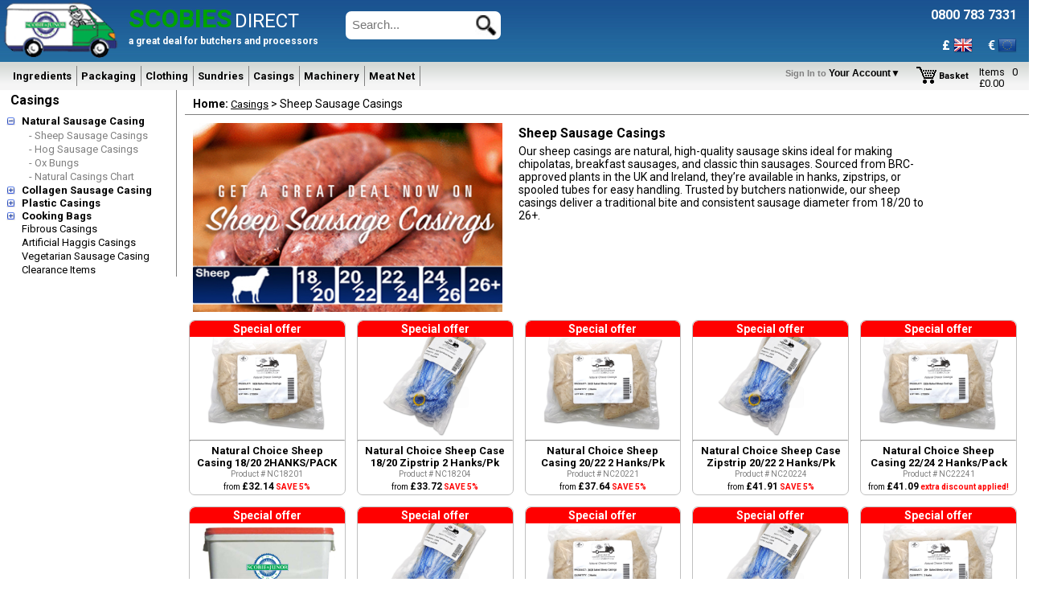

--- FILE ---
content_type: text/html
request_url: https://www.scobiesdirect.com/sheep-sausage-casings
body_size: 43206
content:


<!DOCTYPE html>

<html lang="en">
<head>
    <meta charset="UTF-8">
	<link rel="shortcut icon" href="favicon.ico">	
	<meta name="robots" content="index, follow">
	<meta name="author" content="Scobies Direct, Scobie & Junor (1919) Ltd, 1 Singer Road, East Kilbride, Glasgow, G75 0XS, UK">
    <meta name="format-detection" content="telephone=no">
	<meta http-equiv="Content-Language" content="en-gb">
	<meta name="viewport" content="width=device-width, initial-scale=1">
	
	<title>Sheep Sausage Casings | Scobies Direct</title>
	<meta name="description" content="Our natural sheep casings are supplied in either hanks or zipstrips or on hard spooled tubes – all the sheep sausage casings are processed in BRC plantsOur natural sheep casings are supplied in either hanks or zipstrips or on hard spooled tubes – all">
	<meta name="keywords" content="sheep casings, sheep sausage casings, natural sheep casings, natural sheep sausage skins, sheep skins">
	<link href="/StyleScript/SDStyle.css?Refresh=V1" rel="stylesheet" type="text/css" media="all">		

	<script async src="/StyleScript/NavScript.js"></script>

	<script>
                	
	    function SetQty(ItemNo, Qty) {
	        var txtBox = document.getElementById("ITM" + ItemNo + "")
	        if (txtBox) { txtBox.value = Qty }
	    }
		
		function ViewInvoiceHist(CustNo, ItemNo){
			window.open("InvoiceHistory.asp?CustNo=" + CustNo + "&ItemNo=" + ItemNo + "",'INVHIST','top=100,left=200,width=705,height=525,toolbar=no,TitleBar=no,scrollbars=yes')
		}
		
		function SetPS(){
			var PS = document.getElementById("selPS").value
			SetPageSize(PS)
		}		
		
		function SetPV(PV){
			SetProdView(PV)

        }
		
		function CustItemsFilter(){
			var ProdCat = document.getElementById("selProdCat").value
			window.location = "products.asp?sMethod=CustItems&ProdCat=" + ProdCat

        }
		
		function CustItemsSearch(){
			var ProdCat = document.getElementById("txtCustItemsSearch").value
			window.location = "products.asp?sMethod=CustItems&txtCriteria=" + ProdCat

		}

		function CustHistSearch(){
		    var histCriteria = document.getElementById("txtCustHistSearch").value
		    window.location = "products.asp?sMethod=CustHistory&HistCriteria=" + histCriteria    
		}
		
		function KeyPressCustItem(event){		
			var keyPressed
			if(navigator.appName == "Microsoft Internet Explorer")
			{
				keyPressed = window.event.keyCode			
			}
			else		
			{
				keyPressed = event.which
			}
			if(keyPressed == 13)
			{
				CustItemsSearch()
			}

        }

		function checkQty(tb)
		{	

			// return true;

			let Qty = tb.value;
			if (isNaN(Qty) || Qty == "") {
				return false;
			}
			let boxQty = tb.getAttribute("BoxQty")
			//alert(boxQty)

			if (!isNaN(boxQty)) {
				var theMod = Qty % boxQty
				if (theMod != 0) {
					alert("You cannot order " + Qty + ". Please order in multiples of " + boxQty);					
					tb.value = boxQty;
					return false;
				}
			}

		}

		function ShowPackOptions(theDiv){
		    var divs = document.getElementsByName("tileDiv")
		    for(var d=0;d<divs.length;d++){
		        if(divs[d].getAttribute("PrimPack")=="0"){
		            if(divs[d].style.display=="none"){
		                divs[d].style.display = "inline-block"
		                theDiv.innerHTML = "&#9658;Hide alternative pack sizes"
		            }
		            else{
		                divs[d].style.display = "none"
		                theDiv.innerHTML = "&#9658;Show all available pack sizes"
		            }
		        }
		    }
		}

	</script>
</head>

<body>

<div id="fixHeader" class="fixHeader">
    <table class="header">
	    <tr>
		    <td style="width:100%" >
			    <script>
//<![CDATA[

    var mnuDiv
	function HideMenu(mnuToHide){
		menuToHide = mnuToHide
		if(menuToHide=="mnuCustProdCat")
			{hideTimer = setTimeout("HideCustProdCat()", wait)}	
		else{			
		    //hideTimer = setTimeout("HideLinks()", wait)

		    
		    hideTimer = setTimeout(	function(){
		                                document.getElementById("divLinks").style.display = "none"
		                                document.getElementById("divLinks").innerHTML = ""
		                                document.getElementById("divCover").style.display = "none"
		                                document.getElementById("tdHdrNav").style.position = "static"

                                        if(mnuDiv){
                                            mnuDiv.style.position = 'static';
                                            mnuDiv.style.backgroundColor = '';
                                       }		    


	                                },wait)
		}
	}

	function HideLinks(){
		document.getElementById("divLinks").style.display = "none"
		document.getElementById("divLinks").innerHTML = ""		
	}
	
	function Start_LiveChat(){
		window.open("https://www.scobiesdirect.com/LiveChat/LiveChat_Visitor.aspx?ASPSession=636472947","CHAT","height=539,width=386,top=50,left=200,scroll=no",true)
	}

	function ShowMenu1(mnuToOpen, obj){
		if (hideTimer != null)	
			clearTimeout(hideTimer);
	
		//var e = document.getElementById(mnuToOpen)
		//build the menu up....
		BuildMenu(mnuToOpen)
		
			var e = document.getElementById("divLinks")
			e.style.display="inline"
			e.style.position="absolute"
			e.style.zIndex = 1
			
			var resX = screen.availWidth
	
			if(resX <=800){
				e.style.top=114
				e.style.left=125}
			else
			{		
				if(mnuToOpen == "mnuCustProdCat")
				{
					e.style.left = obj.offsetParent.offsetParent.offsetParent.offsetParent.offsetParent.offsetParent.offsetLeft+125	
				}
				else		
				{
					if(window.getComputedStyle){
						e.style.top=obj.parentNode.offsetTop+108+9}
					else{	
						e.style.top=obj.parentElement.offsetTop+108+9}
					
					//e.style.left=125
					//this selects the absolute outer table of the element...
					e.style.left = obj.offsetParent.offsetParent.offsetParent.offsetParent.offsetParent.offsetParent.offsetLeft+125					
				}
			}
	}
	
	function ShowMenuFromTop(mnuToOpen, obj){
		if (hideTimer != null)	
			clearTimeout(hideTimer);
	    
        if(mnuDiv){
            mnuDiv.style.backgroundColor = '';
        }	    
	    
	    var e
	    if(mnuToOpen == "mnu320"){
		    e = document.getElementById("divLinks320")
		    if(e.style.display == "none" || e.style.display==""){
                BuildMenu(mnuToOpen)		    
			    e.style.left = "20px"
			    e.style.top = "105px"	
			    e.style.position="fixed"	    					        
			    e.style.display="block"
		    }
		    else{		    		
		        e.style.display = "none"
		    }
		}		
		else{
		    e = document.getElementById("divLinks")
		
		    //build the menu up....
		    BuildMenu(mnuToOpen)
    				
		    e.style.display="inline"
		    //if(location.toString().toLowerCase().indexOf("shrinkbags")>0){
		    if(document.getElementById("fixHeader")){
		        e.style.position="fixed"
		    }
		    else{
		        e.style.position="absolute"
		    }
		    e.style.zIndex = 999
    		    		
		    var resX = screen.availWidth
	
			if(mnuToOpen == "mnuCustProdCat")
			{
				e.style.left = obj.offsetParent.offsetParent.offsetParent.offsetParent.offsetParent.offsetParent.offsetLeft+125	
			}
			else		
			{
				if(window.getComputedStyle){
					e.style.top= parseFloat(obj.parentNode.offsetTop)+25 + "px"
				}
				else{	
					e.style.top=parseFloat(obj.parentElement.offsetTop)+25 + "px"
				}				
				//e.style.left=125
				//this selects the absolute outer table of the element...
				//e.style.left = obj.offsetLeft + (obj.parentElement.offsetParent.offsetParent.offsetParent.offsetLeft) + "px"
				
				e.style.left = obj.offsetLeft + (document.getElementById("tblHdr").offsetParent.offsetParent.offsetLeft) + "px"
				
				
				if(mnuToOpen=="mnuSund"){
				    e.style.left = (parseFloat(e.style.left) - 250) + "px"
				}

				if(mnuToOpen=="mnuPack"){
				    e.style.left = (parseFloat(e.style.left) - 100) + "px"
				}
				
				if(mnuToOpen=="mnuCase"){
				    e.style.left = (parseFloat(e.style.left) - 250) + "px"
				}		

				if(mnuToOpen=="mnuMach"){
				    e.style.left = (parseFloat(e.style.left) - 350) + "px"
				}							

				if(mnuToOpen=="mnuCloth"){
				    e.style.left = (parseFloat(e.style.left) - 150) + "px"
				}
							
			    e.style.paddingTop = "5px"	
			    
			    e.style.backgroundColor = '#ffffff';
			    obj.style.backgroundColor = '#ffffff';
			    
		        //obj.style.zIndex = 101
		        //obj.style.position = "relative"			    			    
		        
		        document.getElementById("tdHdrNav").style.zIndex = 101
		        document.getElementById("tdHdrNav").style.position = "relative"
		        
		        if(document.getElementById("divCover").style.display != "block"){
                    document.getElementById("divCover").style.display = "block"
                    document.getElementById("divCover").style.top = "0"
                }
                
                mnuDiv = obj  			    			    			    
			}
		}   //end if mnuToOpen == "mnu320" iphone CSS 320px wide
	}
	

	
	
	function BuildMenu(whichMenu){
		
		//document.getElementById("divLinks").style.display = "block"
		var divLinks = document.getElementById("divLinks")
		
		if(typeof divLinks == "undefined" || divLinks == null){
			document.getElementById("divLinks320").style.display = "block"
		}else{
			divLinks.style.display = "block"
		}
		
		switch (whichMenu)
		{
			case "mnuIng":
				document.getElementById("divLinks").innerHTML = ""
				
					document.getElementById("divLinks").innerHTML = "<div style=\"display:table-cell;border-left:solid 1px gray;width:199px;height:240px;float:left\">&nbsp;&nbsp;<span class=\"SubCat\" onmouseover=\"this.className='SubCatHover'\" onmouseout=\"this.className='SubCat'\" onclick=\"window.location=''\">&lt;hr style=\&quot;color:lightgray;\&quot;&gt;&lt;b&gt;Seasonings &amp; Mixes&lt;/b&gt;</span><br>&nbsp;&nbsp;<span class=\"SubCat\" onmouseover=\"this.className='SubCatHover'\" onmouseout=\"this.className='SubCat'\" onclick=\"window.location='/MenuGrid.asp?GridIdx=485'\">Burger Mixes</span><br>&nbsp;&nbsp;<span class=\"SubCat\" onmouseover=\"this.className='SubCatHover'\" onmouseout=\"this.className='SubCat'\" onclick=\"window.location='/MenuGrid.asp?GridIdx=486'\">Sausage Seasonings &amp; Mixes</span><br>&nbsp;&nbsp;<span class=\"SubCat\" onmouseover=\"this.className='SubCatHover'\" onmouseout=\"this.className='SubCat'\" onclick=\"window.location='/MenuGrid.asp?GridIdx=487'\">Pudding Mixes</span><br>&nbsp;&nbsp;<span class=\"SubCat\" onmouseover=\"this.className='SubCatHover'\" onmouseout=\"this.className='SubCat'\" onclick=\"window.location='/MenuGrid.asp?GridIdx=610'\">Stuffing Mixes</span><br>&nbsp;&nbsp;<span class=\"SubCat\" onmouseover=\"this.className='SubCatHover'\" onmouseout=\"this.className='SubCat'\" onclick=\"window.location='/MenuGrid.asp?GridIdx=488'\">Organic Shop</span><br>&nbsp;&nbsp;<span class=\"SubCat\" onmouseover=\"this.className='SubCatHover'\" onmouseout=\"this.className='SubCat'\" onclick=\"window.location='/Products.asp?ProdCat=11600'\">Meatloaf Mixes</span><br>&nbsp;&nbsp;<span class=\"SubCat\" onmouseover=\"this.className='SubCatHover'\" onmouseout=\"this.className='SubCat'\" onclick=\"window.location='/Products.asp?ProdCat=11214'\">Mince Mixes</span><br>&nbsp;&nbsp;<span class=\"SubCat\" onmouseover=\"this.className='SubCatHover'\" onmouseout=\"this.className='SubCat'\" onclick=\"window.location='/Products.asp?ProdCat=11215'\">Meatballs</span><br></div><div style=\"display:table-cell;border-left:solid 1px gray;width:199px;height:240px;float:left\">&nbsp;&nbsp;<span class=\"SubCat\" onmouseover=\"this.className='SubCatHover'\" onmouseout=\"this.className='SubCat'\" onclick=\"window.location=''\">&lt;hr style=\&quot;color:lightgray;\&quot;&gt;&lt;b&gt;Sauces, Marinades &amp; Coatings&lt;/b&gt;</span><br>&nbsp;&nbsp;<span class=\"SubCat\" onmouseover=\"this.className='SubCatHover'\" onmouseout=\"this.className='SubCat'\" onclick=\"window.location='/Products.asp?ProdCat=12211'\">Sauces</span><br>&nbsp;&nbsp;<span class=\"SubCat\" onmouseover=\"this.className='SubCatHover'\" onmouseout=\"this.className='SubCat'\" onclick=\"window.location='/Products.asp?ProdCat=12212'\">Marinades</span><br>&nbsp;&nbsp;<span class=\"SubCat\" onmouseover=\"this.className='SubCatHover'\" onmouseout=\"this.className='SubCat'\" onclick=\"window.location='/MenuGrid.asp?GridIdx=612'\">Glazes, Sprinkles &amp; Rubs</span><br>&nbsp;&nbsp;<span class=\"SubCat\" onmouseover=\"this.className='SubCatHover'\" onmouseout=\"this.className='SubCat'\" onclick=\"window.location='/MenuGrid.asp?GridIdx=616'\">Crumbs &amp; Coatings</span><br>&nbsp;&nbsp;<span class=\"SubCat\" onmouseover=\"this.className='SubCatHover'\" onmouseout=\"this.className='SubCat'\" onclick=\"window.location=''\">&lt;hr style=\&quot;color:lightgray;\&quot;&gt;&lt;b&gt;Point of Sale&lt;/b&gt;</span><br>&nbsp;&nbsp;<span class=\"SubCat\" onmouseover=\"this.className='SubCatHover'\" onmouseout=\"this.className='SubCat'\" onclick=\"window.location='/MenuGrid.asp?GridIdx=1959'\">Bramble Foods</span><br>&nbsp;&nbsp;<span class=\"SubCat\" onmouseover=\"this.className='SubCatHover'\" onmouseout=\"this.className='SubCat'\" onclick=\"window.location='/MenuGrid.asp?GridIdx=2012'\">Pasta Sauces</span><br>&nbsp;&nbsp;<span class=\"SubCat\" onmouseover=\"this.className='SubCatHover'\" onmouseout=\"this.className='SubCat'\" onclick=\"window.location='/MenuGrid.asp?GridIdx=2013'\">Cooking Sauces</span><br>&nbsp;&nbsp;<span class=\"SubCat\" onmouseover=\"this.className='SubCatHover'\" onmouseout=\"this.className='SubCat'\" onclick=\"window.location='/MenuGrid.asp?GridIdx=2014'\">Condiments</span><br>&nbsp;&nbsp;<span class=\"SubCat\" onmouseover=\"this.className='SubCatHover'\" onmouseout=\"this.className='SubCat'\" onclick=\"window.location='/MenuGrid.asp?GridIdx=2015'\">Hot Sauces</span><br></div><div style=\"display:table-cell;border-left:solid 1px gray;width:199px;height:240px;float:left\"></div><div style=\"display:table-cell;border-left:solid 1px gray;width:199px;height:240px;float:left\">&nbsp;&nbsp;<span class=\"SubCat\" onmouseover=\"this.className='SubCatHover'\" onmouseout=\"this.className='SubCat'\" onclick=\"window.location='/MenuGrid.asp?GridIdx=2016'\">Curry Sauces</span><br>&nbsp;&nbsp;<span class=\"SubCat\" onmouseover=\"this.className='SubCatHover'\" onmouseout=\"this.className='SubCat'\" onclick=\"window.location='/MenuGrid.asp?GridIdx=495'\">Retail Packs</span><br>&nbsp;&nbsp;<span class=\"SubCat\" onmouseover=\"this.className='SubCatHover'\" onmouseout=\"this.className='SubCat'\" onclick=\"window.location=''\">&lt;hr style=\&quot;color:lightgray;\&quot;&gt;&lt;b&gt;Pies &amp; Gravy&lt;/b&gt;</span><br>&nbsp;&nbsp;<span class=\"SubCat\" onmouseover=\"this.className='SubCatHover'\" onmouseout=\"this.className='SubCat'\" onclick=\"window.location='/MenuGrid.asp?GridIdx=619'\">Pies &amp; Bakery</span><br>&nbsp;&nbsp;<span class=\"SubCat\" onmouseover=\"this.className='SubCatHover'\" onmouseout=\"this.className='SubCat'\" onclick=\"window.location='/Products.asp?ProdCat=11401'\">Gravies &amp; Bouillons</span><br></div><div style=\"display:table-cell;border-left:solid 1px gray;width:199px;height:240px;float:left\">&nbsp;&nbsp;<span class=\"SubCat\" onmouseover=\"this.className='SubCatHover'\" onmouseout=\"this.className='SubCat'\" onclick=\"window.location=''\">&lt;hr style=\&quot;color:lightgray;\&quot;&gt;&lt;b&gt;Functional&lt;/b&gt;</span><br>&nbsp;&nbsp;<span class=\"SubCat\" onmouseover=\"this.className='SubCatHover'\" onmouseout=\"this.className='SubCat'\" onclick=\"window.location='/MenuGrid.asp?GridIdx=500'\">Rusks &amp; Oatmeal</span><br>&nbsp;&nbsp;<span class=\"SubCat\" onmouseover=\"this.className='SubCatHover'\" onmouseout=\"this.className='SubCat'\" onclick=\"window.location='/Products.asp?ProdCat=13700'\">Brines &amp; Cures</span><br>&nbsp;&nbsp;<span class=\"SubCat\" onmouseover=\"this.className='SubCatHover'\" onmouseout=\"this.className='SubCat'\" onclick=\"window.location='/MenuGrid.asp?GridIdx=502'\">Enhances &amp; Binders</span><br>&nbsp;&nbsp;<span class=\"SubCat\" onmouseover=\"this.className='SubCatHover'\" onmouseout=\"this.className='SubCat'\" onclick=\"window.location='/Products.asp?ProdCat=17000'\">Soya</span><br>&nbsp;&nbsp;<span class=\"SubCat\" onmouseover=\"this.className='SubCatHover'\" onmouseout=\"this.className='SubCat'\" onclick=\"window.location=''\">&lt;hr style=\&quot;color:lightgray;\&quot;&gt;&lt;b&gt;Herbs &amp; Spices&lt;/b&gt;</span><br>&nbsp;&nbsp;<span class=\"SubCat\" onmouseover=\"this.className='SubCatHover'\" onmouseout=\"this.className='SubCat'\" onclick=\"window.location='/MenuGrid.asp?GridIdx=483'\">Herbs</span><br>&nbsp;&nbsp;<span class=\"SubCat\" onmouseover=\"this.className='SubCatHover'\" onmouseout=\"this.className='SubCat'\" onclick=\"window.location='/MenuGrid.asp?GridIdx=484'\">Spices</span><br>&nbsp;&nbsp;<span class=\"SubCat\" onmouseover=\"this.className='SubCatHover'\" onmouseout=\"this.className='SubCat'\" onclick=\"window.location='/Products.asp?ProdCat=13600'\">Spice Sheets</span><br></div><div style=\"display:table-cell;border-left:solid 1px gray;width:199px;height:240px;float:left\">&nbsp;&nbsp;<span class=\"SubCat\" onmouseover=\"this.className='SubCatHover'\" onmouseout=\"this.className='SubCat'\" onclick=\"window.location=''\">&lt;hr style=\&quot;color:lightgray;\&quot;&gt;&lt;b&gt;Fruit, Veg &amp; Pasta&lt;/b&gt;</span><br>&nbsp;&nbsp;<span class=\"SubCat\" onmouseover=\"this.className='SubCatHover'\" onmouseout=\"this.className='SubCat'\" onclick=\"window.location='/MenuGrid.asp?GridIdx=617'\">Dried Fruit &amp; Vegetables</span><br>&nbsp;&nbsp;<span class=\"SubCat\" onmouseover=\"this.className='SubCatHover'\" onmouseout=\"this.className='SubCat'\" onclick=\"window.location='/Products.asp?ProdCat=18100'\">Tinned Meat &amp; Vegetables</span><br>&nbsp;&nbsp;<span class=\"SubCat\" onmouseover=\"this.className='SubCatHover'\" onmouseout=\"this.className='SubCat'\" onclick=\"window.location='/Products.asp?ProdCat=18200'\">Pasta</span><br>&nbsp;&nbsp;<span class=\"SubCat\" onmouseover=\"this.className='SubCatHover'\" onmouseout=\"this.className='SubCat'\" onclick=\"window.location=''\">&lt;hr style=\&quot;color:lightgray;\&quot;&gt;&lt;b&gt;All You Need&lt;/b&gt;</span><br>&nbsp;&nbsp;<span class=\"SubCat\" onmouseover=\"this.className='SubCatHover'\" onmouseout=\"this.className='SubCat'\" onclick=\"window.location='/MenuGrid.asp?GridIdx=1689'\">Sausage Shop</span><br></div><div style=\"display:table-cell;border-left:solid 1px gray;width:199px;height:240px;float:left\"></div><div style=\"display:table-cell;border-left:solid 1px gray;width:199px;height:240px;float:left\">&nbsp;&nbsp;<span class=\"SubCat\" onmouseover=\"this.className='SubCatHover'\" onmouseout=\"this.className='SubCat'\" onclick=\"window.location='/MenuGrid.asp?GridIdx=1697'\">Burger Shop</span><br>&nbsp;&nbsp;<span class=\"SubCat\" onmouseover=\"this.className='SubCatHover'\" onmouseout=\"this.className='SubCat'\" onclick=\"window.location='/MenuGrid.asp?GridIdx=1707'\">Ready Meal Shop</span><br>&nbsp;&nbsp;<span class=\"SubCat\" onmouseover=\"this.className='SubCatHover'\" onmouseout=\"this.className='SubCat'\" onclick=\"window.location='/MenuGrid.asp?GridIdx=1720'\">Fakeaways</span><br>&nbsp;&nbsp;<span class=\"SubCat\" onmouseover=\"this.className='SubCatHover'\" onmouseout=\"this.className='SubCat'\" onclick=\"window.location='/MenuGrid.asp?GridIdx=1727'\">Pie Shop</span><br>&nbsp;&nbsp;<span class=\"SubCat\" onmouseover=\"this.className='SubCatHover'\" onmouseout=\"this.className='SubCat'\" onclick=\"window.location='/MenuGrid.asp?GridIdx=1729'\">Gluten Free Shop</span><br>&nbsp;&nbsp;<span class=\"SubCat\" onmouseover=\"this.className='SubCatHover'\" onmouseout=\"this.className='SubCat'\" onclick=\"window.location='/MenuGrid.asp?GridIdx=1747'\">Smoking Shop</span><br>&nbsp;&nbsp;<span class=\"SubCat\" onmouseover=\"this.className='SubCatHover'\" onmouseout=\"this.className='SubCat'\" onclick=\"window.location='/MenuGrid.asp?GridIdx=1875'\">Haggis Shop</span><br>&nbsp;&nbsp;<span class=\"SubCat\" onmouseover=\"this.className='SubCatHover'\" onmouseout=\"this.className='SubCat'\" onclick=\"window.location='/MenuGrid.asp?GridIdx=605'\">BBQ</span><br>&nbsp;&nbsp;<span class=\"SubCat\" onmouseover=\"this.className='SubCatHover'\" onmouseout=\"this.className='SubCat'\" onclick=\"window.location='/Recipes/RecipeSearch/ViewRecipes.asp'\">Free Recipe Service</span><br>&nbsp;&nbsp;<span class=\"SubCat\" onmouseover=\"this.className='SubCatHover'\" onmouseout=\"this.className='SubCat'\" onclick=\"window.location='/MenuGrid.asp?GridIdx=1823'\">Natasha's Law</span><br>&nbsp;&nbsp;<span class=\"SubCat\" onmouseover=\"this.className='SubCatHover'\" onmouseout=\"this.className='SubCat'\" onclick=\"window.location='/Products.asp?sMethod=BinEnds&ProdCat=1'\">Clearance Items</span><br>&nbsp;&nbsp;<span class=\"SubCat\" onmouseover=\"this.className='SubCatHover'\" onmouseout=\"this.className='SubCat'\" onclick=\"window.location='/MenuGrid.asp?GridIdx=1939'\">Kebab Manufacturers</span><br></div>";document.getElementById("divLinks").style.width='804px'
document.getElementById("divLinks").style.border='solid 1px gray'

				break			
			case "mnuPack":
				document.getElementById("divLinks").innerHTML = ""
					document.getElementById("divLinks").innerHTML = "<div style=\"display:table-cell;width:199px;height:150px;float:left\">&nbsp;&nbsp;<span class=\"SubCat\" onmouseover=\"this.className='SubCatHover'\" onmouseout=\"this.className='SubCat'\" onclick=\"window.location='/MenuGrid.asp?GridIdx=529'\">Eco Shop</span><br></div><div style=\"display:table-cell;border-left:solid 1px gray;width:199px;height:150px;float:left\"></div><div style=\"display:table-cell;border-left:solid 1px gray;width:199px;height:150px;float:left\"></div><div style=\"display:table-cell;border-left:solid 1px gray;width:199px;height:150px;float:left\">&nbsp;&nbsp;<span class=\"SubCat\" onmouseover=\"this.className='SubCatHover'\" onmouseout=\"this.className='SubCat'\" onclick=\"window.location='/MenuGrid.asp?GridIdx=1756'\">Home Delivery Packaging</span><br>&nbsp;&nbsp;<span class=\"SubCat\" onmouseover=\"this.className='SubCatHover'\" onmouseout=\"this.className='SubCat'\" onclick=\"window.location=''\">&lt;hr style=\&quot;color:lightgray;\&quot;&gt;&lt;b&gt;Vacuum Pouches &amp; Boards&lt;/b&gt;</span><br>&nbsp;&nbsp;<span class=\"SubCat\" onmouseover=\"this.className='SubCatHover'\" onmouseout=\"this.className='SubCat'\" onclick=\"window.location='/MenuGrid.asp?GridIdx=509'\">Vacuum Pouches</span><br>&nbsp;&nbsp;<span class=\"SubCat\" onmouseover=\"this.className='SubCatHover'\" onmouseout=\"this.className='SubCat'\" onclick=\"window.location='/MenuGrid.asp?GridIdx=520'\">Gold &amp; Black Silver Boards</span><br>&nbsp;&nbsp;<span class=\"SubCat\" onmouseover=\"this.className='SubCatHover'\" onmouseout=\"this.className='SubCat'\" onclick=\"window.location='/MenuGrid.asp?GridIdx=528'\">Shrink Bags</span><br>&nbsp;&nbsp;<span class=\"SubCat\" onmouseover=\"this.className='SubCatHover'\" onmouseout=\"this.className='SubCat'\" onclick=\"window.location='/MenuGrid.asp?GridIdx=510'\">Bone Protection</span><br></div><div style=\"display:table-cell;border-left:solid 1px gray;width:199px;height:150px;float:left\">&nbsp;&nbsp;<span class=\"SubCat\" onmouseover=\"this.className='SubCatHover'\" onmouseout=\"this.className='SubCat'\" onclick=\"window.location=''\">&lt;hr style=\&quot;color:lightgray;\&quot;&gt;&lt;b&gt;Bags, Sheets &amp; Boxes&lt;/b&gt;</span><br>&nbsp;&nbsp;<span class=\"SubCat\" onmouseover=\"this.className='SubCatHover'\" onmouseout=\"this.className='SubCat'\" onclick=\"window.location='/MenuGrid.asp?GridIdx=515'\">Bags &amp; Sacks</span><br></div><div style=\"display:table-cell;border-left:solid 1px gray;width:199px;height:150px;float:left\"></div><div style=\"display:table-cell;border-left:solid 1px gray;width:199px;height:150px;float:left\">&nbsp;&nbsp;<span class=\"SubCat\" onmouseover=\"this.className='SubCatHover'\" onmouseout=\"this.className='SubCat'\" onclick=\"window.location='/MenuGrid.asp?GridIdx=516'\">Paper</span><br>&nbsp;&nbsp;<span class=\"SubCat\" onmouseover=\"this.className='SubCatHover'\" onmouseout=\"this.className='SubCat'\" onclick=\"window.location='/MenuGrid.asp?GridIdx=517'\">HD Sheets &amp; Counter Wrap</span><br>&nbsp;&nbsp;<span class=\"SubCat\" onmouseover=\"this.className='SubCatHover'\" onmouseout=\"this.className='SubCat'\" onclick=\"window.location='/MenuGrid.asp?GridIdx=518'\">Boxes &amp; Liners</span><br></div><div style=\"display:table-cell;border-left:solid 1px gray;width:199px;height:150px;float:left\">&nbsp;&nbsp;<span class=\"SubCat\" onmouseover=\"this.className='SubCatHover'\" onmouseout=\"this.className='SubCat'\" onclick=\"window.location=''\">&lt;hr style=\&quot;color:lightgray;\&quot;&gt;&lt;b&gt;Trays &amp; Film&lt;/b&gt;</span><br>&nbsp;&nbsp;<span class=\"SubCat\" onmouseover=\"this.className='SubCatHover'\" onmouseout=\"this.className='SubCat'\" onclick=\"window.location='/MenuGrid.asp?GridIdx=519'\">EPS Trays</span><br>&nbsp;&nbsp;<span class=\"SubCat\" onmouseover=\"this.className='SubCatHover'\" onmouseout=\"this.className='SubCat'\" onclick=\"window.location='/MenuGrid.asp?GridIdx=521'\">Cling Film</span><br>&nbsp;&nbsp;<span class=\"SubCat\" onmouseover=\"this.className='SubCatHover'\" onmouseout=\"this.className='SubCat'\" onclick=\"window.location='/MenuGrid.asp?GridIdx=524'\">Trays &amp; Film - Aluminium</span><br>&nbsp;&nbsp;<span class=\"SubCat\" onmouseover=\"this.className='SubCatHover'\" onmouseout=\"this.className='SubCat'\" onclick=\"window.location='/MenuGrid.asp?GridIdx=525'\">Trays &amp; Film - Compac</span><br>&nbsp;&nbsp;<span class=\"SubCat\" onmouseover=\"this.className='SubCatHover'\" onmouseout=\"this.className='SubCat'\" onclick=\"window.location='/MenuGrid.asp?GridIdx=526'\">Trays &amp; Film - GM Pack</span><br>&nbsp;&nbsp;<span class=\"SubCat\" onmouseover=\"this.className='SubCatHover'\" onmouseout=\"this.className='SubCat'\" onclick=\"window.location='/MenuGrid.asp?GridIdx=527'\">Trays &amp; Film - Mantle</span><br>&nbsp;&nbsp;<span class=\"SubCat\" onmouseover=\"this.className='SubCatHover'\" onmouseout=\"this.className='SubCat'\" onclick=\"window.location='/MenuGrid.asp?GridIdx=530'\">Trays &amp; Film - General</span><br>&nbsp;&nbsp;<span class=\"SubCat\" onmouseover=\"this.className='SubCatHover'\" onmouseout=\"this.className='SubCat'\" onclick=\"window.location='/Products.asp?ProdCat=47700'\">Meat Pads</span><br></div><div style=\"display:table-cell;border-left:solid 1px gray;width:199px;height:150px;float:left\">&nbsp;&nbsp;<span class=\"SubCat\" onmouseover=\"this.className='SubCatHover'\" onmouseout=\"this.className='SubCat'\" onclick=\"window.location=''\">&lt;hr style=\&quot;color:lightgray;\&quot;&gt;&lt;b&gt;Other&lt;/b&gt;</span><br>&nbsp;&nbsp;<span class=\"SubCat\" onmouseover=\"this.className='SubCatHover'\" onmouseout=\"this.className='SubCat'\" onclick=\"window.location='/Products.asp?ProdCat=45600'\">Palletwrap</span><br>&nbsp;&nbsp;<span class=\"SubCat\" onmouseover=\"this.className='SubCatHover'\" onmouseout=\"this.className='SubCat'\" onclick=\"window.location='/Products.asp?ProdCat=46120'\">Egg Cartons</span><br>&nbsp;&nbsp;<span class=\"SubCat\" onmouseover=\"this.className='SubCatHover'\" onmouseout=\"this.className='SubCat'\" onclick=\"window.location='/Products.asp?ProdCat=46900'\">Foil Dishes and Lids</span><br>&nbsp;&nbsp;<span class=\"SubCat\" onmouseover=\"this.className='SubCatHover'\" onmouseout=\"this.className='SubCat'\" onclick=\"window.location='/Products.asp?ProdCat=47000'\">Hinged Lid Containers</span><br>&nbsp;&nbsp;<span class=\"SubCat\" onmouseover=\"this.className='SubCatHover'\" onmouseout=\"this.className='SubCat'\" onclick=\"window.location='/Products.asp?ProdCat=47600'\">Plastic Pots</span><br>&nbsp;&nbsp;<span class=\"SubCat\" onmouseover=\"this.className='SubCatHover'\" onmouseout=\"this.className='SubCat'\" onclick=\"window.location='/MenuGrid.asp?GridIdx=265'\">Packaging Point of Sale</span><br>&nbsp;&nbsp;<span class=\"SubCat\" onmouseover=\"this.className='SubCatHover'\" onmouseout=\"this.className='SubCat'\" onclick=\"window.location='/Products.asp?ProdCat=50059'\">Ready Meal Sleeves</span><br>&nbsp;&nbsp;<span class=\"SubCat\" onmouseover=\"this.className='SubCatHover'\" onmouseout=\"this.className='SubCat'\" onclick=\"window.location='/Products.asp?sMethod=BinEnds&ProdCat=4'\">Clearance Items</span><br></div>";document.getElementById("divLinks").style.width='804px'
document.getElementById("divLinks").style.border='solid 1px gray'
				
				break							
			case "mnuSund":
				document.getElementById("divLinks").innerHTML = ""
					document.getElementById("divLinks").innerHTML = "<div style=\"display:table-cell;width:199px;height:185px;float:left\">&nbsp;&nbsp;<span class=\"SubCat\" onmouseover=\"this.className='SubCatHover'\" onmouseout=\"this.className='SubCat'\" onclick=\"window.location=''\">&lt;hr style=\&quot;color:lightgray;\&quot;&gt;&lt;b&gt;Burger Making&lt;/b&gt;</span><br>&nbsp;&nbsp;<span class=\"SubCat\" onmouseover=\"this.className='SubCatHover'\" onmouseout=\"this.className='SubCat'\" onclick=\"window.location='/Products.asp?ProdCat=50020'\">Burger Presses</span><br>&nbsp;&nbsp;<span class=\"SubCat\" onmouseover=\"this.className='SubCatHover'\" onmouseout=\"this.className='SubCat'\" onclick=\"window.location='/Products.asp?ProdCat=50017'\">Burger Papers</span><br>&nbsp;&nbsp;<span class=\"SubCat\" onmouseover=\"this.className='SubCatHover'\" onmouseout=\"this.className='SubCat'\" onclick=\"window.location='/Products.asp?ProdCat=50038'\">Skewers &amp; Kebab Makers</span><br>&nbsp;&nbsp;<span class=\"SubCat\" onmouseover=\"this.className='SubCatHover'\" onmouseout=\"this.className='SubCat'\" onclick=\"window.location=''\">&lt;hr style=\&quot;color:lightgray;\&quot;&gt;&lt;b&gt;Health &amp; Safety&lt;/b&gt;</span><br>&nbsp;&nbsp;<span class=\"SubCat\" onmouseover=\"this.className='SubCatHover'\" onmouseout=\"this.className='SubCat'\" onclick=\"window.location='/MenuGrid.asp?GridIdx=570'\">Cleaning &amp; Wiping</span><br>&nbsp;&nbsp;<span class=\"SubCat\" onmouseover=\"this.className='SubCatHover'\" onmouseout=\"this.className='SubCat'\" onclick=\"window.location='/Products.asp?ProdCat=50039'\">First Aid</span><br>&nbsp;&nbsp;<span class=\"SubCat\" onmouseover=\"this.className='SubCatHover'\" onmouseout=\"this.className='SubCat'\" onclick=\"window.location='/Products.asp?ProdCat=50055'\">Fly Killers</span><br>&nbsp;&nbsp;<span class=\"SubCat\" onmouseover=\"this.className='SubCatHover'\" onmouseout=\"this.className='SubCat'\" onclick=\"window.location='/MenuGrid.asp?GridIdx=569'\">Health &amp; Safety Signs</span><br>&nbsp;&nbsp;<span class=\"SubCat\" onmouseover=\"this.className='SubCatHover'\" onmouseout=\"this.className='SubCat'\" onclick=\"window.location='/Products.asp?ProdCat=50027'\">Masks &amp; Visors</span><br>&nbsp;&nbsp;<span class=\"SubCat\" onmouseover=\"this.className='SubCatHover'\" onmouseout=\"this.className='SubCat'\" onclick=\"window.location='/MenuGrid.asp?GridIdx=571'\">Thermometers</span><br>&nbsp;&nbsp;<span class=\"SubCat\" onmouseover=\"this.className='SubCatHover'\" onmouseout=\"this.className='SubCat'\" onclick=\"window.location='/Products.asp?ProdCat=50058'\">Waste Food Dyes</span><br></div><div style=\"display:table-cell;border-left:solid 1px gray;width:199px;height:185px;float:left\">&nbsp;&nbsp;<span class=\"SubCat\" onmouseover=\"this.className='SubCatHover'\" onmouseout=\"this.className='SubCat'\" onclick=\"window.location=''\">&lt;hr style=\&quot;color:lightgray;\&quot;&gt;&lt;b&gt;Knives &amp; Cutting&lt;/b&gt;</span><br>&nbsp;&nbsp;<span class=\"SubCat\" onmouseover=\"this.className='SubCatHover'\" onmouseout=\"this.className='SubCat'\" onclick=\"window.location='/Products.asp?ProdCat=50054'\">Butcher Blocks</span><br>&nbsp;&nbsp;<span class=\"SubCat\" onmouseover=\"this.className='SubCatHover'\" onmouseout=\"this.className='SubCat'\" onclick=\"window.location='/ProdCatSmartList.asp?ProdCat=50054'\">Butcher Blocks Smart List</span><br>&nbsp;&nbsp;<span class=\"SubCat\" onmouseover=\"this.className='SubCatHover'\" onmouseout=\"this.className='SubCat'\" onclick=\"window.location='/MenuGrid.asp?GridIdx=568'\">Cleavers</span><br>&nbsp;&nbsp;<span class=\"SubCat\" onmouseover=\"this.className='SubCatHover'\" onmouseout=\"this.className='SubCat'\" onclick=\"window.location='/Products.asp?ProdCat=50016'\">Cutting Boards</span><br>&nbsp;&nbsp;<span class=\"SubCat\" onmouseover=\"this.className='SubCatHover'\" onmouseout=\"this.className='SubCat'\" onclick=\"window.location='/Products.asp?ProdCat=50012'\">Handsaws</span><br>&nbsp;&nbsp;<span class=\"SubCat\" onmouseover=\"this.className='SubCatHover'\" onmouseout=\"this.className='SubCat'\" onclick=\"window.location='/Products.asp?ProdCat=50043'\">Hooks</span><br>&nbsp;&nbsp;<span class=\"SubCat\" onmouseover=\"this.className='SubCatHover'\" onmouseout=\"this.className='SubCat'\" onclick=\"window.location='/MenuGrid.asp?GridIdx=1867'\">Knives: Starrett Boning</span><br>&nbsp;&nbsp;<span class=\"SubCat\" onmouseover=\"this.className='SubCatHover'\" onmouseout=\"this.className='SubCat'\" onclick=\"window.location='/MenuGrid.asp?GridIdx=1869'\">Knives: Starrett Butcher</span><br>&nbsp;&nbsp;<span class=\"SubCat\" onmouseover=\"this.className='SubCatHover'\" onmouseout=\"this.className='SubCat'\" onclick=\"window.location='/MenuGrid.asp?GridIdx=1870'\">Knives: Starrett Steak</span><br>&nbsp;&nbsp;<span class=\"SubCat\" onmouseover=\"this.className='SubCatHover'\" onmouseout=\"this.className='SubCat'\" onclick=\"window.location='/MenuGrid.asp?GridIdx=1849'\">Starrett Steels &amp; Cleavers</span><br>&nbsp;&nbsp;<span class=\"SubCat\" onmouseover=\"this.className='SubCatHover'\" onmouseout=\"this.className='SubCat'\" onclick=\"window.location='/Products.asp?ProdCat=50236'\">Starrett Knife Sets</span><br>&nbsp;&nbsp;<span class=\"SubCat\" onmouseover=\"this.className='SubCatHover'\" onmouseout=\"this.className='SubCat'\" onclick=\"window.location='/MenuGrid.asp?GridIdx=566'\">Knives: Victorinox</span><br>&nbsp;&nbsp;<span class=\"SubCat\" onmouseover=\"this.className='SubCatHover'\" onmouseout=\"this.className='SubCat'\" onclick=\"window.location='/Products.asp?ProdCat=50213'\">Knife Accessories</span><br>&nbsp;&nbsp;<span class=\"SubCat\" onmouseover=\"this.className='SubCatHover'\" onmouseout=\"this.className='SubCat'\" onclick=\"window.location='/MenuGrid.asp?GridIdx=567'\">Steels &amp; Knife Sharpeners</span><br>&nbsp;&nbsp;<span class=\"SubCat\" onmouseover=\"this.className='SubCatHover'\" onmouseout=\"this.className='SubCat'\" onclick=\"window.location=''\">&lt;hr style=\&quot;color:lightgray;\&quot;&gt;&lt;b&gt;Back of Shop / Preparation&lt;/b&gt;</span><br>&nbsp;&nbsp;<span class=\"SubCat\" onmouseover=\"this.className='SubCatHover'\" onmouseout=\"this.className='SubCat'\" onclick=\"window.location='/Products.asp?ProdCat=50026'\">Can Openers</span><br>&nbsp;&nbsp;<span class=\"SubCat\" onmouseover=\"this.className='SubCatHover'\" onmouseout=\"this.className='SubCat'\" onclick=\"window.location='/Products.asp?ProdCat=50042'\">Film &amp; Foil Dispensers</span><br>&nbsp;&nbsp;<span class=\"SubCat\" onmouseover=\"this.className='SubCatHover'\" onmouseout=\"this.className='SubCat'\" onclick=\"window.location='/Products.asp?ProdCat=50057'\">Ingredient Bins</span><br>&nbsp;&nbsp;<span class=\"SubCat\" onmouseover=\"this.className='SubCatHover'\" onmouseout=\"this.className='SubCat'\" onclick=\"window.location='/Products.asp?ProdCat=50049'\">Lorne Pans</span><br>&nbsp;&nbsp;<span class=\"SubCat\" onmouseover=\"this.className='SubCatHover'\" onmouseout=\"this.className='SubCat'\" onclick=\"window.location='/Products.asp?ProdCat=50061'\">Measuring Jugs</span><br>&nbsp;&nbsp;<span class=\"SubCat\" onmouseover=\"this.className='SubCatHover'\" onmouseout=\"this.className='SubCat'\" onclick=\"window.location='/Products.asp?ProdCat=50125'\">Mixing Bowls</span><br>&nbsp;&nbsp;<span class=\"SubCat\" onmouseover=\"this.className='SubCatHover'\" onmouseout=\"this.className='SubCat'\" onclick=\"window.location='/Products.asp?ProdCat=50048'\">Portioners</span><br>&nbsp;&nbsp;<span class=\"SubCat\" onmouseover=\"this.className='SubCatHover'\" onmouseout=\"this.className='SubCat'\" onclick=\"window.location='/Products.asp?ProdCat=50031'\">Poultry Loops: Meat Ties</span><br>&nbsp;&nbsp;<span class=\"SubCat\" onmouseover=\"this.className='SubCatHover'\" onmouseout=\"this.className='SubCat'\" onclick=\"window.location='/Products.asp?ProdCat=50047'\">Scoops</span><br>&nbsp;&nbsp;<span class=\"SubCat\" onmouseover=\"this.className='SubCatHover'\" onmouseout=\"this.className='SubCat'\" onclick=\"window.location='/Products.asp?ProdCat=50062'\">Scrapers &amp; Fat Bashers</span><br>&nbsp;&nbsp;<span class=\"SubCat\" onmouseover=\"this.className='SubCatHover'\" onmouseout=\"this.className='SubCat'\" onclick=\"window.location='/Products.asp?ProdCat=50056'\">Shelving</span><br>&nbsp;&nbsp;<span class=\"SubCat\" onmouseover=\"this.className='SubCatHover'\" onmouseout=\"this.className='SubCat'\" onclick=\"window.location='/MenuGrid.asp?GridIdx=572'\">Small Machines &amp; Supplies</span><br>&nbsp;&nbsp;<span class=\"SubCat\" onmouseover=\"this.className='SubCatHover'\" onmouseout=\"this.className='SubCat'\" onclick=\"window.location='/Products.asp?ProdCat=50037'\">Tape &amp; Tape Dispensers</span><br>&nbsp;&nbsp;<span class=\"SubCat\" onmouseover=\"this.className='SubCatHover'\" onmouseout=\"this.className='SubCat'\" onclick=\"window.location='/Products.asp?ProdCat=50010'\">Twine and String</span><br>&nbsp;&nbsp;<span class=\"SubCat\" onmouseover=\"this.className='SubCatHover'\" onmouseout=\"this.className='SubCat'\" onclick=\"window.location='/Products.asp?ProdCat=50060'\">Wheeled Trolleys</span><br></div><div style=\"display:table-cell;border-left:solid 1px gray;width:199px;height:185px;float:left\">&nbsp;&nbsp;<span class=\"SubCat\" onmouseover=\"this.className='SubCatHover'\" onmouseout=\"this.className='SubCat'\" onclick=\"window.location=''\">&lt;hr style=\&quot;color:lightgray;\&quot;&gt;&lt;b&gt;Counter Tickets&lt;/b&gt;</span><br>&nbsp;&nbsp;<span class=\"SubCat\" onmouseover=\"this.className='SubCatHover'\" onmouseout=\"this.className='SubCat'\" onclick=\"window.location='/MenuGrid.asp?GridIdx=559'\">Edikio Printers &amp; Consumables</span><br>&nbsp;&nbsp;<span class=\"SubCat\" onmouseover=\"this.className='SubCatHover'\" onmouseout=\"this.className='SubCat'\" onclick=\"window.location='/MenuGrid.asp?GridIdx=564'\">Magicard Tickets &amp; Ribbons</span><br>&nbsp;&nbsp;<span class=\"SubCat\" onmouseover=\"this.className='SubCatHover'\" onmouseout=\"this.className='SubCat'\" onclick=\"window.location='/MenuGrid.asp?GridIdx=562'\">Ticket Printing Service</span><br>&nbsp;&nbsp;<span class=\"SubCat\" onmouseover=\"this.className='SubCatHover'\" onmouseout=\"this.className='SubCat'\" onclick=\"window.location='/Products.asp?ProdCat=51110'\">Tickets for Printer</span><br>&nbsp;&nbsp;<span class=\"SubCat\" onmouseover=\"this.className='SubCatHover'\" onmouseout=\"this.className='SubCat'\" onclick=\"window.location='/Products.asp?ProdCat=51112'\">Tickets for Printer (54x)</span><br>&nbsp;&nbsp;<span class=\"SubCat\" onmouseover=\"this.className='SubCatHover'\" onmouseout=\"this.className='SubCat'\" onclick=\"window.location='/Products.asp?ProdCat=50034'\">Ticket Pins &amp; Stands</span><br>&nbsp;&nbsp;<span class=\"SubCat\" onmouseover=\"this.className='SubCatHover'\" onmouseout=\"this.className='SubCat'\" onclick=\"window.location='/Products.asp?ProdCat=50051'\">Ticket Toppers</span><br>&nbsp;&nbsp;<span class=\"SubCat\" onmouseover=\"this.className='SubCatHover'\" onmouseout=\"this.className='SubCat'\" onclick=\"window.location=''\">&lt;hr style=\&quot;color:lightgray;\&quot;&gt;&lt;b&gt;Counter Display&lt;/b&gt;</span><br>&nbsp;&nbsp;<span class=\"SubCat\" onmouseover=\"this.className='SubCatHover'\" onmouseout=\"this.className='SubCat'\" onclick=\"window.location='/Products.asp?ProdCat=50137'\">Baskets</span><br>&nbsp;&nbsp;<span class=\"SubCat\" onmouseover=\"this.className='SubCatHover'\" onmouseout=\"this.className='SubCat'\" onclick=\"window.location='/MenuGrid.asp?GridIdx=557'\">Bowls</span><br>&nbsp;&nbsp;<span class=\"SubCat\" onmouseover=\"this.className='SubCatHover'\" onmouseout=\"this.className='SubCat'\" onclick=\"window.location='/kitgrid.asp'\">Counter Display Sets</span><br>&nbsp;&nbsp;<span class=\"SubCat\" onmouseover=\"this.className='SubCatHover'\" onmouseout=\"this.className='SubCat'\" onclick=\"window.location='/Products.asp?ProdCat=50116'\">Display Stands &amp; Risers</span><br>&nbsp;&nbsp;<span class=\"SubCat\" onmouseover=\"this.className='SubCatHover'\" onmouseout=\"this.className='SubCat'\" onclick=\"window.location='/MenuGrid.asp?GridIdx=561'\">Garnish &amp; Dividers</span><br>&nbsp;&nbsp;<span class=\"SubCat\" onmouseover=\"this.className='SubCatHover'\" onmouseout=\"this.className='SubCat'\" onclick=\"window.location='/Products.asp?ProdCat=50132'\">Luxury Display</span><br>&nbsp;&nbsp;<span class=\"SubCat\" onmouseover=\"this.className='SubCatHover'\" onmouseout=\"this.className='SubCat'\" onclick=\"window.location='/Products.asp?ProdCat=50115'\">Serving Utensils</span><br>&nbsp;&nbsp;<span class=\"SubCat\" onmouseover=\"this.className='SubCatHover'\" onmouseout=\"this.className='SubCat'\" onclick=\"window.location='/Products.asp?ProdCat=50046'\">Tableware</span><br>&nbsp;&nbsp;<span class=\"SubCat\" onmouseover=\"this.className='SubCatHover'\" onmouseout=\"this.className='SubCat'\" onclick=\"window.location='/MenuGrid.asp?GridIdx=556'\">Trays &amp; Crocks</span><br></div><div style=\"display:table-cell;border-left:solid 1px gray;width:199px;height:185px;float:left\">&nbsp;&nbsp;<span class=\"SubCat\" onmouseover=\"this.className='SubCatHover'\" onmouseout=\"this.className='SubCat'\" onclick=\"window.location=''\">&lt;hr style=\&quot;color:lightgray;\&quot;&gt;&lt;b&gt;Promotion &amp; Presentation&lt;/b&gt;</span><br>&nbsp;&nbsp;<span class=\"SubCat\" onmouseover=\"this.className='SubCatHover'\" onmouseout=\"this.className='SubCat'\" onclick=\"window.location='/Products.asp?ProdCat=50041'\">Blackboards</span><br>&nbsp;&nbsp;<span class=\"SubCat\" onmouseover=\"this.className='SubCatHover'\" onmouseout=\"this.className='SubCat'\" onclick=\"window.location='/Products.asp?ProdCat=51140'\">Brother Label Printers</span><br>&nbsp;&nbsp;<span class=\"SubCat\" onmouseover=\"this.className='SubCatHover'\" onmouseout=\"this.className='SubCat'\" onclick=\"window.location='/Products.asp?ProdCat=51142'\">Thermal Transfer</span><br>&nbsp;&nbsp;<span class=\"SubCat\" onmouseover=\"this.className='SubCatHover'\" onmouseout=\"this.className='SubCat'\" onclick=\"window.location='/Products.asp?ProdCat=50052'\">Labels</span><br>&nbsp;&nbsp;<span class=\"SubCat\" onmouseover=\"this.className='SubCatHover'\" onmouseout=\"this.className='SubCat'\" onclick=\"window.location='/Products.asp?ProdCat=50040'\">Posters</span><br>&nbsp;&nbsp;<span class=\"SubCat\" onmouseover=\"this.className='SubCatHover'\" onmouseout=\"this.className='SubCat'\" onclick=\"window.location=''\">&lt;hr style=\&quot;color:lightgray;\&quot;&gt;&lt;b&gt;BBQ &amp; Accessories&lt;/b&gt;</span><br>&nbsp;&nbsp;<span class=\"SubCat\" onmouseover=\"this.className='SubCatHover'\" onmouseout=\"this.className='SubCat'\" onclick=\"window.location='/Products.asp?ProdCat=53001'\">Disposable BBQ</span><br>&nbsp;&nbsp;<span class=\"SubCat\" onmouseover=\"this.className='SubCatHover'\" onmouseout=\"this.className='SubCat'\" onclick=\"window.location='/Products.asp?ProdCat=50022'\">Woodchips</span><br>&nbsp;&nbsp;<span class=\"SubCat\" onmouseover=\"this.className='SubCatHover'\" onmouseout=\"this.className='SubCat'\" onclick=\"window.location=''\">&lt;hr style=\&quot;color:lightgray;\&quot;&gt;&lt;b&gt;Other&lt;/b&gt;</span><br>&nbsp;&nbsp;<span class=\"SubCat\" onmouseover=\"this.className='SubCatHover'\" onmouseout=\"this.className='SubCat'\" onclick=\"window.location='/Products.asp?ProdCat=50025'\">Miscellaneous</span><br>&nbsp;&nbsp;<span class=\"SubCat\" onmouseover=\"this.className='SubCatHover'\" onmouseout=\"this.className='SubCat'\" onclick=\"window.location='/Products.asp?sMethod=BinEnds&ProdCat=5'\">Clearance Items</span><br></div>";document.getElementById("divLinks").style.width='804px'
document.getElementById("divLinks").style.border='solid 1px gray'

				break
			case "mnuCloth":
				document.getElementById("divLinks").innerHTML = ""
					document.getElementById("divLinks").innerHTML = "<div style=\"display:table-cell;width:179px;height:auto;float:left\">&nbsp;&nbsp;<span class=\"SubCat\" onmouseover=\"this.className='SubCatHover'\" onmouseout=\"this.className='SubCat'\" onclick=\"window.location='/MenuGrid.asp?GridIdx=531'\">Aprons</span><br>&nbsp;&nbsp;&nbsp;-&nbsp;<span class=\"SubCat\" style=\"color:gray\" onmouseover=\"this.className='SubCatHover'\" onmouseout=\"this.className='SubCat'\" onclick=\"window.location='/Products.asp?ProdCat=70030'\">Butcher Aprons: Cotton</span><br>&nbsp;&nbsp;&nbsp;-&nbsp;<span class=\"SubCat\" style=\"color:gray\" onmouseover=\"this.className='SubCatHover'\" onmouseout=\"this.className='SubCat'\" onclick=\"window.location='/Products.asp?ProdCat=70031'\">Butcher Aprons: Poly/Cott</span><br>&nbsp;&nbsp;&nbsp;-&nbsp;<span class=\"SubCat\" style=\"color:gray\" onmouseover=\"this.className='SubCatHover'\" onmouseout=\"this.className='SubCat'\" onclick=\"window.location='/Products.asp?ProdCat=70032'\">Butcher Aprons: Nylon</span><br>&nbsp;&nbsp;&nbsp;-&nbsp;<span class=\"SubCat\" style=\"color:gray\" onmouseover=\"this.className='SubCatHover'\" onmouseout=\"this.className='SubCat'\" onclick=\"window.location='/Products.asp?ProdCat=70033'\">Butcher Aprons: Acrylate</span><br>&nbsp;&nbsp;&nbsp;-&nbsp;<span class=\"SubCat\" style=\"color:gray\" onmouseover=\"this.className='SubCatHover'\" onmouseout=\"this.className='SubCat'\" onclick=\"window.location='/Products.asp?ProdCat=70034'\">Butcher Aprons: PVC</span><br>&nbsp;&nbsp;&nbsp;-&nbsp;<span class=\"SubCat\" style=\"color:gray\" onmouseover=\"this.className='SubCatHover'\" onmouseout=\"this.className='SubCat'\" onclick=\"window.location='/products.asp?ProdCat=70035'\">Butchers Aprons: Waist</span><br>&nbsp;&nbsp;&nbsp;-&nbsp;<span class=\"SubCat\" style=\"color:gray\" onmouseover=\"this.className='SubCatHover'\" onmouseout=\"this.className='SubCat'\" onclick=\"window.location='/Products.asp?ProdCat=70046'\">Disposable Aprons</span><br>&nbsp;&nbsp;<span class=\"SubCat\" onmouseover=\"this.className='SubCatHover'\" onmouseout=\"this.className='SubCat'\" onclick=\"window.location='/MenuGrid.asp?GridIdx=532'\">Coats</span><br>&nbsp;&nbsp;&nbsp;-&nbsp;<span class=\"SubCat\" style=\"color:gray\" onmouseover=\"this.className='SubCatHover'\" onmouseout=\"this.className='SubCat'\" onclick=\"window.location='/Products.asp?ProdCat=70201'\">Navy White Coat</span><br>&nbsp;&nbsp;&nbsp;-&nbsp;<span class=\"SubCat\" style=\"color:gray\" onmouseover=\"this.className='SubCatHover'\" onmouseout=\"this.className='SubCat'\" onclick=\"window.location='/Products.asp?ProdCat=70202'\">White Food Hygiene Coat</span><br>&nbsp;&nbsp;&nbsp;-&nbsp;<span class=\"SubCat\" style=\"color:gray\" onmouseover=\"this.className='SubCatHover'\" onmouseout=\"this.className='SubCat'\" onclick=\"window.location='/Products.asp?ProdCat=70203'\">White Value Unisex Coat</span><br></div><div style=\"display:table-cell;border-left:solid 1px gray;width:179px;height:auto;float:left\">&nbsp;&nbsp;<span class=\"SubCat\" onmouseover=\"this.className='SubCatHover'\" onmouseout=\"this.className='SubCat'\" onclick=\"window.location='/MenuGrid.asp?GridIdx=534'\">Trilby Hats</span><br>&nbsp;&nbsp;&nbsp;-&nbsp;<span class=\"SubCat\" style=\"color:gray\" onmouseover=\"this.className='SubCatHover'\" onmouseout=\"this.className='SubCat'\" onclick=\"window.location='/Products.asp?ProdCat=70211'\">Trilby Hat Black: Lt Wt</span><br>&nbsp;&nbsp;&nbsp;-&nbsp;<span class=\"SubCat\" style=\"color:gray\" onmouseover=\"this.className='SubCatHover'\" onmouseout=\"this.className='SubCat'\" onclick=\"window.location='/Products.asp?ProdCat=70212'\">Trilby Hat White: Lt Wt</span><br>&nbsp;&nbsp;&nbsp;-&nbsp;<span class=\"SubCat\" style=\"color:gray\" onmouseover=\"this.className='SubCatHover'\" onmouseout=\"this.className='SubCat'\" onclick=\"window.location='/Products.asp?ProdCat=70213'\">Trilby Hat Red: Lt Wt</span><br>&nbsp;&nbsp;&nbsp;-&nbsp;<span class=\"SubCat\" style=\"color:gray\" onmouseover=\"this.className='SubCatHover'\" onmouseout=\"this.className='SubCat'\" onclick=\"window.location='/Products.asp?ProdCat=70214'\">Trilby Hat Navy: Lt Wt</span><br>&nbsp;&nbsp;&nbsp;-&nbsp;<span class=\"SubCat\" style=\"color:gray\" onmouseover=\"this.className='SubCatHover'\" onmouseout=\"this.className='SubCat'\" onclick=\"window.location='/Products.asp?ProdCat=70215'\">Trilby Hat Green: Lt Wt</span><br>&nbsp;&nbsp;<span class=\"SubCat\" onmouseover=\"this.className='SubCatHover'\" onmouseout=\"this.className='SubCat'\" onclick=\"window.location='/MenuGrid.asp?GridIdx=535'\">Hair Protection</span><br>&nbsp;&nbsp;&nbsp;-&nbsp;<span class=\"SubCat\" style=\"color:gray\" onmouseover=\"this.className='SubCatHover'\" onmouseout=\"this.className='SubCat'\" onclick=\"window.location='/Products.asp?ProdCat=70045'\">Oversleeves</span><br>&nbsp;&nbsp;&nbsp;-&nbsp;<span class=\"SubCat\" style=\"color:gray\" onmouseover=\"this.className='SubCatHover'\" onmouseout=\"this.className='SubCat'\" onclick=\"window.location='/Products.asp?ProdCat=70025'\">MOB Cap Metal Free</span><br>&nbsp;&nbsp;&nbsp;-&nbsp;<span class=\"SubCat\" style=\"color:gray\" onmouseover=\"this.className='SubCatHover'\" onmouseout=\"this.className='SubCat'\" onclick=\"window.location='/Products.asp?ProdCat=70026'\">MOB Cap Metal Detectable</span><br>&nbsp;&nbsp;&nbsp;-&nbsp;<span class=\"SubCat\" style=\"color:gray\" onmouseover=\"this.className='SubCatHover'\" onmouseout=\"this.className='SubCat'\" onclick=\"window.location='/Products.asp?ProdCat=70027'\">Hairnets &amp; MOB Caps</span><br>&nbsp;&nbsp;&nbsp;-&nbsp;<span class=\"SubCat\" style=\"color:gray\" onmouseover=\"this.className='SubCatHover'\" onmouseout=\"this.className='SubCat'\" onclick=\"window.location='/Products.asp?ProdCat=70028'\">Hairnet: Metal Detectable</span><br>&nbsp;&nbsp;&nbsp;-&nbsp;<span class=\"SubCat\" style=\"color:gray\" onmouseover=\"this.className='SubCatHover'\" onmouseout=\"this.className='SubCat'\" onclick=\"window.location='/Products.asp?ProdCat=70029'\">Kleencap</span><br>&nbsp;&nbsp;&nbsp;-&nbsp;<span class=\"SubCat\" style=\"color:gray\" onmouseover=\"this.className='SubCatHover'\" onmouseout=\"this.className='SubCat'\" onclick=\"window.location='/Products.asp?ProdCat=70043'\">Beard Snoods</span><br>&nbsp;&nbsp;<span class=\"SubCat\" onmouseover=\"this.className='SubCatHover'\" onmouseout=\"this.className='SubCat'\" onclick=\"window.location='/Products.asp?ProdCat=70125'\">Body Warmers</span><br></div><div style=\"display:table-cell;border-left:solid 1px gray;width:179px;height:auto;float:left\">&nbsp;&nbsp;<span class=\"SubCat\" onmouseover=\"this.className='SubCatHover'\" onmouseout=\"this.className='SubCat'\" onclick=\"window.location='/MenuGrid.asp?GridIdx=536'\">Disposable Gloves: Vinyl</span><br>&nbsp;&nbsp;&nbsp;-&nbsp;<span class=\"SubCat\" style=\"color:gray\" onmouseover=\"this.className='SubCatHover'\" onmouseout=\"this.className='SubCat'\" onclick=\"window.location='/Products.asp?ProdCat=70221'\">Powdered Vinyl Clr Glove</span><br>&nbsp;&nbsp;&nbsp;-&nbsp;<span class=\"SubCat\" style=\"color:gray\" onmouseover=\"this.className='SubCatHover'\" onmouseout=\"this.className='SubCat'\" onclick=\"window.location='/Products.asp?ProdCat=70222'\">Powdered Vinyl Blue Glove</span><br>&nbsp;&nbsp;&nbsp;-&nbsp;<span class=\"SubCat\" style=\"color:gray\" onmouseover=\"this.className='SubCatHover'\" onmouseout=\"this.className='SubCat'\" onclick=\"window.location='/Products.asp?ProdCat=70223'\">UnPowdered Vinyl Clr Glv</span><br>&nbsp;&nbsp;&nbsp;-&nbsp;<span class=\"SubCat\" style=\"color:gray\" onmouseover=\"this.className='SubCatHover'\" onmouseout=\"this.className='SubCat'\" onclick=\"window.location='/Products.asp?ProdCat=70224'\">UnPowdered Vinyl Blue Glv</span><br>&nbsp;&nbsp;<span class=\"SubCat\" onmouseover=\"this.className='SubCatHover'\" onmouseout=\"this.className='SubCat'\" onclick=\"window.location='/MenuGrid.asp?GridIdx=537'\">Disposable Gloves: Poly</span><br>&nbsp;&nbsp;&nbsp;-&nbsp;<span class=\"SubCat\" style=\"color:gray\" onmouseover=\"this.className='SubCatHover'\" onmouseout=\"this.className='SubCat'\" onclick=\"window.location='/Products.asp?ProdCat=70225'\">Polythene Clear Glove</span><br>&nbsp;&nbsp;&nbsp;-&nbsp;<span class=\"SubCat\" style=\"color:gray\" onmouseover=\"this.className='SubCatHover'\" onmouseout=\"this.className='SubCat'\" onclick=\"window.location='/Products.asp?ProdCat=70226'\">Polythene Blue Glove</span><br>&nbsp;&nbsp;<span class=\"SubCat\" onmouseover=\"this.className='SubCatHover'\" onmouseout=\"this.className='SubCat'\" onclick=\"window.location='/MenuGrid.asp?GridIdx=538'\">Stretch to Fit</span><br>&nbsp;&nbsp;&nbsp;-&nbsp;<span class=\"SubCat\" style=\"color:gray\" onmouseover=\"this.className='SubCatHover'\" onmouseout=\"this.className='SubCat'\" onclick=\"window.location='/Products.asp?ProdCat=70227'\">Stretch to Fit: Clear</span><br>&nbsp;&nbsp;&nbsp;-&nbsp;<span class=\"SubCat\" style=\"color:gray\" onmouseover=\"this.className='SubCatHover'\" onmouseout=\"this.className='SubCat'\" onclick=\"window.location='/Products.asp?ProdCat=70228'\">Stretch to Fit: Blue</span><br>&nbsp;&nbsp;<span class=\"SubCat\" onmouseover=\"this.className='SubCatHover'\" onmouseout=\"this.className='SubCat'\" onclick=\"window.location='/Products.asp?ProdCat=70236'\">Nitrile Gloves - Blue</span><br>&nbsp;&nbsp;<span class=\"SubCat\" onmouseover=\"this.className='SubCatHover'\" onmouseout=\"this.className='SubCat'\" onclick=\"window.location='/Products.asp?ProdCat=70235'\">Nitrile Gloves - Black</span><br>&nbsp;&nbsp;<span class=\"SubCat\" onmouseover=\"this.className='SubCatHover'\" onmouseout=\"this.className='SubCat'\" onclick=\"window.location='/Products.asp?ProdCat=70240'\">Safety Gloves</span><br></div><div style=\"display:table-cell;border-left:solid 1px gray;width:179px;height:auto;float:left\">&nbsp;&nbsp;<span class=\"SubCat\" onmouseover=\"this.className='SubCatHover'\" onmouseout=\"this.className='SubCat'\" onclick=\"window.location='/MenuGrid.asp?GridIdx=541'\">Chain Mail</span><br>&nbsp;&nbsp;&nbsp;-&nbsp;<span class=\"SubCat\" style=\"color:gray\" onmouseover=\"this.className='SubCatHover'\" onmouseout=\"this.className='SubCat'\" onclick=\"window.location='/Products.asp?ProdCat=70044'\">Chain Mail Liners</span><br>&nbsp;&nbsp;&nbsp;-&nbsp;<span class=\"SubCat\" style=\"color:gray\" onmouseover=\"this.className='SubCatHover'\" onmouseout=\"this.className='SubCat'\" onclick=\"window.location='/Products.asp?ProdCat=70018'\">Aluminium Disk Aprons</span><br>&nbsp;&nbsp;&nbsp;-&nbsp;<span class=\"SubCat\" style=\"color:gray\" onmouseover=\"this.className='SubCatHover'\" onmouseout=\"this.className='SubCat'\" onclick=\"window.location='/Products.asp?ProdCat=70019'\">Chain Mail Forearm</span><br>&nbsp;&nbsp;&nbsp;-&nbsp;<span class=\"SubCat\" style=\"color:gray\" onmouseover=\"this.className='SubCatHover'\" onmouseout=\"this.className='SubCat'\" onclick=\"window.location='/Products.asp?ProdCat=70020'\">Chain Mail Gloves</span><br>&nbsp;&nbsp;<span class=\"SubCat\" onmouseover=\"this.className='SubCatHover'\" onmouseout=\"this.className='SubCat'\" onclick=\"window.location='/MenuGrid.asp?GridIdx=542'\">Chefs Clothing</span><br>&nbsp;&nbsp;&nbsp;-&nbsp;<span class=\"SubCat\" style=\"color:gray\" onmouseover=\"this.className='SubCatHover'\" onmouseout=\"this.className='SubCat'\" onclick=\"window.location='/Products.asp?ProdCat=70402'\">Chefs Trousers</span><br>&nbsp;&nbsp;&nbsp;-&nbsp;<span class=\"SubCat\" style=\"color:gray\" onmouseover=\"this.className='SubCatHover'\" onmouseout=\"this.className='SubCat'\" onclick=\"window.location='/Products.asp?ProdCat=70404'\">Chefs Jackets - Short Slv</span><br>&nbsp;&nbsp;&nbsp;-&nbsp;<span class=\"SubCat\" style=\"color:gray\" onmouseover=\"this.className='SubCatHover'\" onmouseout=\"this.className='SubCat'\" onclick=\"window.location='/Products.asp?ProdCat=70405'\">Chefs Jackets - Long Slv</span><br>&nbsp;&nbsp;<span class=\"SubCat\" onmouseover=\"this.className='SubCatHover'\" onmouseout=\"this.className='SubCat'\" onclick=\"window.location='/MenuGrid.asp?GridIdx=544'\">Footwear</span><br>&nbsp;&nbsp;&nbsp;-&nbsp;<span class=\"SubCat\" style=\"color:gray\" onmouseover=\"this.className='SubCatHover'\" onmouseout=\"this.className='SubCat'\" onclick=\"window.location='/Products.asp?ProdCat=70140'\">Saftey Shoes - White</span><br>&nbsp;&nbsp;&nbsp;-&nbsp;<span class=\"SubCat\" style=\"color:gray\" onmouseover=\"this.className='SubCatHover'\" onmouseout=\"this.className='SubCat'\" onclick=\"window.location='/Products.asp?ProdCat=70141'\">Safety Shoes - Black</span><br>&nbsp;&nbsp;&nbsp;-&nbsp;<span class=\"SubCat\" style=\"color:gray\" onmouseover=\"this.className='SubCatHover'\" onmouseout=\"this.className='SubCat'\" onclick=\"window.location='/Products.asp?ProdCat=70023'\">Wellingtons</span><br>&nbsp;&nbsp;&nbsp;-&nbsp;<span class=\"SubCat\" style=\"color:gray\" onmouseover=\"this.className='SubCatHover'\" onmouseout=\"this.className='SubCat'\" onclick=\"window.location='/Products.asp?ProdCat=70142'\">Disposable Overshoes</span><br>&nbsp;&nbsp;<span class=\"SubCat\" onmouseover=\"this.className='SubCatHover'\" onmouseout=\"this.className='SubCat'\" onclick=\"window.location='/Products.asp?sMethod=BinEnds&ProdCat=7'\">Clearance Items</span><br></div>";document.getElementById("divLinks").style.width='724px'
document.getElementById("divLinks").style.border='solid 1px gray'
			
				break
			case "mnuCase":
				document.getElementById("divLinks").innerHTML = ""
					document.getElementById("divLinks").innerHTML = "<div style=\"display:table-cell;width:199px;height:150px;float:left\">&nbsp;&nbsp;<span class=\"SubCat\" onmouseover=\"this.className='SubCatHover'\" onmouseout=\"this.className='SubCat'\" onclick=\"window.location='/MenuGrid.asp?GridIdx=589'\">&lt;b&gt;Natural Sausage Casing&lt;/b&gt;</span><br>&nbsp;&nbsp;&nbsp;-&nbsp;<span class=\"SubCat\" style=\"color:gray\" onmouseover=\"this.className='SubCatHover'\" onmouseout=\"this.className='SubCat'\" onclick=\"window.location='/Products.asp?ProdCat=36100'\">Sheep Sausage Casings</span><br>&nbsp;&nbsp;&nbsp;-&nbsp;<span class=\"SubCat\" style=\"color:gray\" onmouseover=\"this.className='SubCatHover'\" onmouseout=\"this.className='SubCat'\" onclick=\"window.location='/Products.asp?ProdCat=36200'\">Hog Sausage Casings</span><br>&nbsp;&nbsp;&nbsp;-&nbsp;<span class=\"SubCat\" style=\"color:gray\" onmouseover=\"this.className='SubCatHover'\" onmouseout=\"this.className='SubCat'\" onclick=\"window.location='/Products.asp?ProdCat=36300'\">Ox Bungs</span><br>&nbsp;&nbsp;&nbsp;-&nbsp;<span class=\"SubCat\" style=\"color:gray\" onmouseover=\"this.className='SubCatHover'\" onmouseout=\"this.className='SubCat'\" onclick=\"window.location='/naturalsausagecasings.asp'\">Natural Casings Chart</span><br></div><div style=\"display:table-cell;border-left:solid 1px gray;width:199px;height:150px;float:left\">&nbsp;&nbsp;<span class=\"SubCat\" onmouseover=\"this.className='SubCatHover'\" onmouseout=\"this.className='SubCat'\" onclick=\"window.location='/MenuGrid.asp?GridIdx=590'\">&lt;b&gt;Collagen Sausage Casing&lt;/b&gt;</span><br>&nbsp;&nbsp;&nbsp;-&nbsp;<span class=\"SubCat\" style=\"color:gray\" onmouseover=\"this.className='SubCatHover'\" onmouseout=\"this.className='SubCat'\" onclick=\"window.location='/Products.asp?ProdCat=31021'\">21 Collagen Casings</span><br>&nbsp;&nbsp;&nbsp;-&nbsp;<span class=\"SubCat\" style=\"color:gray\" onmouseover=\"this.className='SubCatHover'\" onmouseout=\"this.className='SubCat'\" onclick=\"window.location='/Products.asp?ProdCat=31023'\">23 Collagen Casings</span><br>&nbsp;&nbsp;&nbsp;-&nbsp;<span class=\"SubCat\" style=\"color:gray\" onmouseover=\"this.className='SubCatHover'\" onmouseout=\"this.className='SubCat'\" onclick=\"window.location='/Products.asp?ProdCat=31026'\">26 Collagen Casings</span><br>&nbsp;&nbsp;&nbsp;-&nbsp;<span class=\"SubCat\" style=\"color:gray\" onmouseover=\"this.className='SubCatHover'\" onmouseout=\"this.className='SubCat'\" onclick=\"window.location='/Products.asp?ProdCat=31028'\">28 Collagen Casings</span><br>&nbsp;&nbsp;&nbsp;-&nbsp;<span class=\"SubCat\" style=\"color:gray\" onmouseover=\"this.className='SubCatHover'\" onmouseout=\"this.className='SubCat'\" onclick=\"window.location='/collagenchart.asp'\">Collagen Chart</span><br></div><div style=\"display:table-cell;border-left:solid 1px gray;width:199px;height:150px;float:left\">&nbsp;&nbsp;<span class=\"SubCat\" onmouseover=\"this.className='SubCatHover'\" onmouseout=\"this.className='SubCat'\" onclick=\"window.location='/MenuGrid.asp?GridIdx=592'\">&lt;b&gt;Plastic Casings&lt;/b&gt;</span><br>&nbsp;&nbsp;&nbsp;-&nbsp;<span class=\"SubCat\" style=\"color:gray\" onmouseover=\"this.className='SubCatHover'\" onmouseout=\"this.className='SubCat'\" onclick=\"window.location='/Products.asp?ProdCat=32100'\">Plastic Shrinkable</span><br>&nbsp;&nbsp;&nbsp;-&nbsp;<span class=\"SubCat\" style=\"color:gray\" onmouseover=\"this.className='SubCatHover'\" onmouseout=\"this.className='SubCat'\" onclick=\"window.location='/Products.asp?ProdCat=32200'\">Plastic Non-Shrinkable</span><br>&nbsp;&nbsp;&nbsp;-&nbsp;<span class=\"SubCat\" style=\"color:gray\" onmouseover=\"this.className='SubCatHover'\" onmouseout=\"this.className='SubCat'\" onclick=\"window.location='/Products.asp?ProdCat=32300'\">Meat Sleeves</span><br></div><div style=\"display:table-cell;border-left:solid 1px gray;width:199px;height:150px;float:left\">&nbsp;&nbsp;<span class=\"SubCat\" onmouseover=\"this.className='SubCatHover'\" onmouseout=\"this.className='SubCat'\" onclick=\"window.location='/MenuGrid.asp?GridIdx=593'\">&lt;b&gt;Cooking Bags&lt;/b&gt;</span><br>&nbsp;&nbsp;&nbsp;-&nbsp;<span class=\"SubCat\" style=\"color:gray\" onmouseover=\"this.className='SubCatHover'\" onmouseout=\"this.className='SubCat'\" onclick=\"window.location='/Products.asp?ProdCat=35100'\">Cooking Bags: Roastable</span><br>&nbsp;&nbsp;&nbsp;-&nbsp;<span class=\"SubCat\" style=\"color:gray\" onmouseover=\"this.className='SubCatHover'\" onmouseout=\"this.className='SubCat'\" onclick=\"window.location='/Products.asp?ProdCat=35200'\">Cooking Bags: Boilable</span><br>&nbsp;&nbsp;<span class=\"SubCat\" onmouseover=\"this.className='SubCatHover'\" onmouseout=\"this.className='SubCat'\" onclick=\"window.location='/Products.asp?ProdCat=33100'\">Fibrous Casings</span><br>&nbsp;&nbsp;<span class=\"SubCat\" onmouseover=\"this.className='SubCatHover'\" onmouseout=\"this.className='SubCat'\" onclick=\"window.location='/Products.asp?ProdCat=32400'\">Artificial Haggis Casings</span><br>&nbsp;&nbsp;<span class=\"SubCat\" onmouseover=\"this.className='SubCatHover'\" onmouseout=\"this.className='SubCat'\" onclick=\"window.location='/Products.asp?ProdCat=37000'\">Vegetarian Sausage Casing</span><br>&nbsp;&nbsp;<span class=\"SubCat\" onmouseover=\"this.className='SubCatHover'\" onmouseout=\"this.className='SubCat'\" onclick=\"window.location='/Products.asp?sMethod=BinEnds&ProdCat=3'\">Clearance Items</span><br></div>";document.getElementById("divLinks").style.width='804px'
document.getElementById("divLinks").style.border='solid 1px gray'
			
				break
			case "mnuMach":
				document.getElementById("divLinks").innerHTML = ""
					document.getElementById("divLinks").innerHTML = "<div style=\"display:table-cell;width:199px;height:290px;float:left\">&nbsp;&nbsp;<span class=\"SubCat\" onmouseover=\"this.className='SubCatHover'\" onmouseout=\"this.className='SubCat'\" onclick=\"window.location='/MenuGrid.asp?GridIdx=576&View=Counters&StartItem=1&EndItem=4'\">&lt;hr style=\&quot;color:lightgray;\&quot;&gt;&lt;b&gt;Mincer Plates&lt;/b&gt;</span><br>&nbsp;&nbsp;<span class=\"SubCat\" onmouseover=\"this.className='SubCatHover'\" onmouseout=\"this.className='SubCat'\" onclick=\"window.location='/MenuGrid.asp?GridIdx=1626'\">12 Mincer Plates</span><br>&nbsp;&nbsp;&nbsp;-&nbsp;<span class=\"SubCat\" style=\"color:gray\" onmouseover=\"this.className='SubCatHover'\" onmouseout=\"this.className='SubCat'\" onclick=\"window.location='/Products.asp?ProdCat=62828'\">12 Mincer Plates DS L&amp;W</span><br>&nbsp;&nbsp;&nbsp;-&nbsp;<span class=\"SubCat\" style=\"color:gray\" onmouseover=\"this.className='SubCatHover'\" onmouseout=\"this.className='SubCat'\" onclick=\"window.location='/Products.asp?ProdCat=62821'\">12 Plates Hub - Salvador</span><br>&nbsp;&nbsp;<span class=\"SubCat\" onmouseover=\"this.className='SubCatHover'\" onmouseout=\"this.className='SubCat'\" onclick=\"window.location='/MenuGrid.asp?GridIdx=622'\">22 Mincer Plates</span><br>&nbsp;&nbsp;&nbsp;-&nbsp;<span class=\"SubCat\" style=\"color:gray\" onmouseover=\"this.className='SubCatHover'\" onmouseout=\"this.className='SubCat'\" onclick=\"window.location='/Products.asp?ProdCat=62825'\">22 Plates DS Salvador</span><br>&nbsp;&nbsp;&nbsp;-&nbsp;<span class=\"SubCat\" style=\"color:gray\" onmouseover=\"this.className='SubCatHover'\" onmouseout=\"this.className='SubCat'\" onclick=\"window.location='/Products.asp?ProdCat=62829'\">22 Mincer Plates DS - L&amp;W</span><br>&nbsp;&nbsp;&nbsp;-&nbsp;<span class=\"SubCat\" style=\"color:gray\" onmouseover=\"this.className='SubCatHover'\" onmouseout=\"this.className='SubCat'\" onclick=\"window.location='/Products.asp?ProdCat=62822'\">22 Plates Hub - Salvador</span><br>&nbsp;&nbsp;<span class=\"SubCat\" onmouseover=\"this.className='SubCatHover'\" onmouseout=\"this.className='SubCat'\" onclick=\"window.location='/MenuGrid.asp?GridIdx=1625'\">32 Mincer Plates</span><br>&nbsp;&nbsp;&nbsp;-&nbsp;<span class=\"SubCat\" style=\"color:gray\" onmouseover=\"this.className='SubCatHover'\" onmouseout=\"this.className='SubCat'\" onclick=\"window.location='/Products.asp?ProdCat=62823'\">32 Plates Hub - Salvador</span><br>&nbsp;&nbsp;&nbsp;-&nbsp;<span class=\"SubCat\" style=\"color:gray\" onmouseover=\"this.className='SubCatHover'\" onmouseout=\"this.className='SubCat'\" onclick=\"window.location='/Products.asp?ProdCat=62826'\">32 Plates DS Salvador</span><br>&nbsp;&nbsp;&nbsp;-&nbsp;<span class=\"SubCat\" style=\"color:gray\" onmouseover=\"this.className='SubCatHover'\" onmouseout=\"this.className='SubCat'\" onclick=\"window.location='/Products.asp?ProdCat=62830'\">32 Mincer Plates DS - L&amp;W</span><br>&nbsp;&nbsp;&nbsp;-&nbsp;<span class=\"SubCat\" style=\"color:gray\" onmouseover=\"this.className='SubCatHover'\" onmouseout=\"this.className='SubCat'\" onclick=\"window.location='/Products.asp?ProdCat=62833'\">32 Mincer Plates Hub L&amp;W</span><br>&nbsp;&nbsp;<span class=\"SubCat\" onmouseover=\"this.className='SubCatHover'\" onmouseout=\"this.className='SubCat'\" onclick=\"window.location='/Products.asp?ProdCat=62834'\">52 Mincer Plates</span><br>&nbsp;&nbsp;<span class=\"SubCat\" onmouseover=\"this.className='SubCatHover'\" onmouseout=\"this.className='SubCat'\" onclick=\"window.location='/MenuGrid.asp?GridIdx=1627'\">Mincer Knives</span><br>&nbsp;&nbsp;&nbsp;-&nbsp;<span class=\"SubCat\" style=\"color:gray\" onmouseover=\"this.className='SubCatHover'\" onmouseout=\"this.className='SubCat'\" onclick=\"window.location='/Products.asp?ProdCat=62850'\">Mincer Knives - Salvador</span><br>&nbsp;&nbsp;&nbsp;-&nbsp;<span class=\"SubCat\" style=\"color:gray\" onmouseover=\"this.className='SubCatHover'\" onmouseout=\"this.className='SubCat'\" onclick=\"window.location='/Products.asp?ProdCat=62851'\">Mincer Knives - L&amp;W</span><br>&nbsp;&nbsp;<span class=\"SubCat\" onmouseover=\"this.className='SubCatHover'\" onmouseout=\"this.className='SubCat'\" onclick=\"window.location='/Products.asp?ProdCat=62899'\">Obsolete Knives &amp; Plates</span><br></div><div style=\"display:table-cell;border-left:solid 1px gray;width:199px;height:290px;float:left\">&nbsp;&nbsp;<span class=\"SubCat\" onmouseover=\"this.className='SubCatHover'\" onmouseout=\"this.className='SubCat'\" onclick=\"window.location=''\">&lt;hr style=\&quot;color:lightgray;\&quot;&gt;&lt;b&gt;Spare Parts and Accessories&lt;/b&gt;</span><br>&nbsp;&nbsp;&nbsp;-&nbsp;<span class=\"SubCat\" style=\"color:gray\" onmouseover=\"this.className='SubCatHover'\" onmouseout=\"this.className='SubCat'\" onclick=\"window.location='/Products.asp?ProdCat=62730'\">Vacuum Packer Spares</span><br>&nbsp;&nbsp;<span class=\"SubCat\" onmouseover=\"this.className='SubCatHover'\" onmouseout=\"this.className='SubCat'\" onclick=\"window.location='/MenuGrid.asp?GridIdx=606'\">Vacuum Packer Spares</span><br>&nbsp;&nbsp;&nbsp;-&nbsp;<span class=\"SubCat\" style=\"color:gray\" onmouseover=\"this.className='SubCatHover'\" onmouseout=\"this.className='SubCat'\" onclick=\"window.location='/Products.asp?ProdCat=62330'\">HFE Chamber</span><br>&nbsp;&nbsp;&nbsp;-&nbsp;<span class=\"SubCat\" style=\"color:gray\" onmouseover=\"this.className='SubCatHover'\" onmouseout=\"this.className='SubCat'\" onclick=\"window.location='/Products.asp?ProdCat=62340'\">Turbovac Spares</span><br>&nbsp;&nbsp;<span class=\"SubCat\" onmouseover=\"this.className='SubCatHover'\" onmouseout=\"this.className='SubCat'\" onclick=\"window.location='/MenuGrid.asp?GridIdx=607'\">Sausage Filler Spares</span><br>&nbsp;&nbsp;&nbsp;-&nbsp;<span class=\"SubCat\" style=\"color:gray\" onmouseover=\"this.className='SubCatHover'\" onmouseout=\"this.className='SubCat'\" onclick=\"window.location='/Products.asp?ProdCat=62903'\">Talsa Spares</span><br>&nbsp;&nbsp;&nbsp;-&nbsp;<span class=\"SubCat\" style=\"color:gray\" onmouseover=\"this.className='SubCatHover'\" onmouseout=\"this.className='SubCat'\" onclick=\"window.location='/Products.asp?ProdCat=62908'\">Sheerline Spares</span><br>&nbsp;&nbsp;&nbsp;-&nbsp;<span class=\"SubCat\" style=\"color:gray\" onmouseover=\"this.className='SubCatHover'\" onmouseout=\"this.className='SubCat'\" onclick=\"window.location='/Products.asp?ProdCat=62909'\">Rex Filler Spares</span><br>&nbsp;&nbsp;&nbsp;-&nbsp;<span class=\"SubCat\" style=\"color:gray\" onmouseover=\"this.className='SubCatHover'\" onmouseout=\"this.className='SubCat'\" onclick=\"window.location='/Products.asp?ProdCat=62990'\">Misc - Sausage Filler</span><br>&nbsp;&nbsp;<span class=\"SubCat\" onmouseover=\"this.className='SubCatHover'\" onmouseout=\"this.className='SubCat'\" onclick=\"window.location='/MenuGrid.asp?GridIdx=608'\">Other Spares</span><br>&nbsp;&nbsp;&nbsp;-&nbsp;<span class=\"SubCat\" style=\"color:gray\" onmouseover=\"this.className='SubCatHover'\" onmouseout=\"this.className='SubCat'\" onclick=\"window.location='/Products.asp?ProdCat=62440'\">Kolbe Mixer/ Grinder</span><br>&nbsp;&nbsp;&nbsp;-&nbsp;<span class=\"SubCat\" style=\"color:gray\" onmouseover=\"this.className='SubCatHover'\" onmouseout=\"this.className='SubCat'\" onclick=\"window.location='/Products.asp?ProdCat=62445'\">Torry Mincer Spares</span><br>&nbsp;&nbsp;&nbsp;-&nbsp;<span class=\"SubCat\" style=\"color:gray\" onmouseover=\"this.className='SubCatHover'\" onmouseout=\"this.className='SubCat'\" onclick=\"window.location='/Products.asp?ProdCat=62180'\">Heat Sealers Spares</span><br>&nbsp;&nbsp;&nbsp;-&nbsp;<span class=\"SubCat\" style=\"color:gray\" onmouseover=\"this.className='SubCatHover'\" onmouseout=\"this.className='SubCat'\" onclick=\"window.location='/Products.asp?ProdCat=62190'\">Tray Overwrappers Spares</span><br>&nbsp;&nbsp;&nbsp;-&nbsp;<span class=\"SubCat\" style=\"color:gray\" onmouseover=\"this.className='SubCatHover'\" onmouseout=\"this.className='SubCat'\" onclick=\"window.location='/Products.asp?ProdCat=62192'\">Mantle Spares</span><br>&nbsp;&nbsp;&nbsp;-&nbsp;<span class=\"SubCat\" style=\"color:gray\" onmouseover=\"this.className='SubCatHover'\" onmouseout=\"this.className='SubCat'\" onclick=\"window.location='/Products.asp?ProdCat=62220'\">Bandsaw Spares 2</span><br>&nbsp;&nbsp;&nbsp;-&nbsp;<span class=\"SubCat\" style=\"color:gray\" onmouseover=\"this.className='SubCatHover'\" onmouseout=\"this.className='SubCat'\" onclick=\"window.location='/Products.asp?ProdCat=62230'\">Bandsaws Blades - General</span><br>&nbsp;&nbsp;&nbsp;-&nbsp;<span class=\"SubCat\" style=\"color:gray\" onmouseover=\"this.className='SubCatHover'\" onmouseout=\"this.className='SubCat'\" onclick=\"window.location='/Products.asp?ProdCat=62233'\">Medoc Bandsaw Spares</span><br>&nbsp;&nbsp;&nbsp;-&nbsp;<span class=\"SubCat\" style=\"color:gray\" onmouseover=\"this.className='SubCatHover'\" onmouseout=\"this.className='SubCat'\" onclick=\"window.location='/Products.asp?ProdCat=62590'\">Misc Spares</span><br>&nbsp;&nbsp;<span class=\"SubCat\" onmouseover=\"this.className='SubCatHover'\" onmouseout=\"this.className='SubCat'\" onclick=\"window.location='/ServiceMachines.asp'\">Scotnet Automation Spares</span><br>&nbsp;&nbsp;<span class=\"SubCat\" onmouseover=\"this.className='SubCatHover'\" onmouseout=\"this.className='SubCat'\" onclick=\"window.location=''\">&lt;hr style=\&quot;color:lightgray;\&quot;&gt;&lt;b&gt;Processing Machines&lt;/b&gt;</span><br>&nbsp;&nbsp;<span class=\"SubCat\" onmouseover=\"this.className='SubCatHover'\" onmouseout=\"this.className='SubCat'\" onclick=\"window.location='/Products.asp?ProdCat=61300'\">Vacuum Packers - Turbovac</span><br>&nbsp;&nbsp;<span class=\"SubCat\" onmouseover=\"this.className='SubCatHover'\" onmouseout=\"this.className='SubCat'\" onclick=\"window.location='/Products.asp?ProdCat=61101'\">Mincers / Mixer Grinders</span><br>&nbsp;&nbsp;<span class=\"SubCat\" onmouseover=\"this.className='SubCatHover'\" onmouseout=\"this.className='SubCat'\" onclick=\"window.location='/Products.asp?ProdCat=61765'\">Tumblers</span><br>&nbsp;&nbsp;<span class=\"SubCat\" onmouseover=\"this.className='SubCatHover'\" onmouseout=\"this.className='SubCat'\" onclick=\"window.location='/Products.asp?ProdCat=61760'\">Brine Injectors</span><br>&nbsp;&nbsp;<span class=\"SubCat\" onmouseover=\"this.className='SubCatHover'\" onmouseout=\"this.className='SubCat'\" onclick=\"window.location='/Products.asp?ProdCat=61500'\">Bandsaws</span><br>&nbsp;&nbsp;<span class=\"SubCat\" onmouseover=\"this.className='SubCatHover'\" onmouseout=\"this.className='SubCat'\" onclick=\"window.location='/Products.asp?ProdCat=61800'\">Sausage Fillers</span><br>&nbsp;&nbsp;<span class=\"SubCat\" onmouseover=\"this.className='SubCatHover'\" onmouseout=\"this.className='SubCat'\" onclick=\"window.location='/Products.asp?ProdCat=61901'\">Bowl Choppers</span><br>&nbsp;&nbsp;<span class=\"SubCat\" onmouseover=\"this.className='SubCatHover'\" onmouseout=\"this.className='SubCat'\" onclick=\"window.location='/Products.asp?ProdCat=61730'\">Burger Machines</span><br>&nbsp;&nbsp;<span class=\"SubCat\" onmouseover=\"this.className='SubCatHover'\" onmouseout=\"this.className='SubCat'\" onclick=\"window.location='/Products.asp?ProdCat=61903'\">Slicers</span><br>&nbsp;&nbsp;<span class=\"SubCat\" onmouseover=\"this.className='SubCatHover'\" onmouseout=\"this.className='SubCat'\" onclick=\"window.location='/Products.asp?ProdCat=61905'\">Scales</span><br>&nbsp;&nbsp;<span class=\"SubCat\" onmouseover=\"this.className='SubCatHover'\" onmouseout=\"this.className='SubCat'\" onclick=\"window.location='/Products.asp?ProdCat=62912'\">Clippers &amp; Clipper Spares</span><br></div><div style=\"display:table-cell;border-left:solid 1px gray;width:199px;height:290px;float:left\">&nbsp;&nbsp;<span class=\"SubCat\" onmouseover=\"this.className='SubCatHover'\" onmouseout=\"this.className='SubCat'\" onclick=\"window.location='/MenuGrid.asp?GridIdx=582&View=Counters&StartItem=52&EndItem=59'\">&lt;hr style=\&quot;color:lightgray;\&quot;&gt;&lt;b&gt;Scotnet Equipment&lt;/b&gt;</span><br>&nbsp;&nbsp;<span class=\"SubCat\" onmouseover=\"this.className='SubCatHover'\" onmouseout=\"this.className='SubCat'\" onclick=\"window.location='/MenuGrid.asp?GridIdx=1643'\">Loading Equipment</span><br>&nbsp;&nbsp;&nbsp;-&nbsp;<span class=\"SubCat\" style=\"color:gray\" onmouseover=\"this.className='SubCatHover'\" onmouseout=\"this.className='SubCat'\" onclick=\"window.location='/Products.asp?ProdCat=62617'\">Netting Tubes (460mm)</span><br>&nbsp;&nbsp;&nbsp;-&nbsp;<span class=\"SubCat\" style=\"color:gray\" onmouseover=\"this.className='SubCatHover'\" onmouseout=\"this.className='SubCat'\" onclick=\"window.location='/Products.asp?ProdCat=61605'\">Collegan &amp; Net Loader</span><br>&nbsp;&nbsp;&nbsp;-&nbsp;<span class=\"SubCat\" style=\"color:gray\" onmouseover=\"this.className='SubCatHover'\" onmouseout=\"this.className='SubCat'\" onclick=\"window.location='/Products.asp?ProdCat=61604'\">Automatic Loading Machines</span><br>&nbsp;&nbsp;&nbsp;-&nbsp;<span class=\"SubCat\" style=\"color:gray\" onmouseover=\"this.className='SubCatHover'\" onmouseout=\"this.className='SubCat'\" onclick=\"window.location='/Products.asp?ProdCat=62601'\">Parts - Manual Loading</span><br>&nbsp;&nbsp;&nbsp;-&nbsp;<span class=\"SubCat\" style=\"color:gray\" onmouseover=\"this.className='SubCatHover'\" onmouseout=\"this.className='SubCat'\" onclick=\"window.location='/Products.asp?ProdCat=62611'\">Butcher Tubes</span><br>&nbsp;&nbsp;&nbsp;-&nbsp;<span class=\"SubCat\" style=\"color:gray\" onmouseover=\"this.className='SubCatHover'\" onmouseout=\"this.className='SubCat'\" onclick=\"window.location='/Products.asp?ProdCat=62615'\">Dollies for Tubes</span><br>&nbsp;&nbsp;&nbsp;-&nbsp;<span class=\"SubCat\" style=\"color:gray\" onmouseover=\"this.className='SubCatHover'\" onmouseout=\"this.className='SubCat'\" onclick=\"window.location='/Products.asp?ProdCat=62616'\">Manual Powerloader</span><br>&nbsp;&nbsp;&nbsp;-&nbsp;<span class=\"SubCat\" style=\"color:gray\" onmouseover=\"this.className='SubCatHover'\" onmouseout=\"this.className='SubCat'\" onclick=\"window.location='/Products.asp?ProdCat=62618'\">Netloader Tubes Ext 460mm</span><br>&nbsp;&nbsp;<span class=\"SubCat\" onmouseover=\"this.className='SubCatHover'\" onmouseout=\"this.className='SubCat'\" onclick=\"window.location='/MenuGrid.asp?GridIdx=1647'\">Manual Stuffing</span><br>&nbsp;&nbsp;&nbsp;-&nbsp;<span class=\"SubCat\" style=\"color:gray\" onmouseover=\"this.className='SubCatHover'\" onmouseout=\"this.className='SubCat'\" onclick=\"window.location='/Products.asp?ProdCat=62619'\">Tube Holders</span><br>&nbsp;&nbsp;&nbsp;-&nbsp;<span class=\"SubCat\" style=\"color:gray\" onmouseover=\"this.className='SubCatHover'\" onmouseout=\"this.className='SubCat'\" onclick=\"window.location='/Products.asp?ProdCat=61641'\">Mini Stuffers</span><br>&nbsp;&nbsp;&nbsp;-&nbsp;<span class=\"SubCat\" style=\"color:gray\" onmouseover=\"this.className='SubCatHover'\" onmouseout=\"this.className='SubCat'\" onclick=\"window.location='/Products.asp?ProdCat=61642'\">Master Stuffers</span><br>&nbsp;&nbsp;<span class=\"SubCat\" onmouseover=\"this.className='SubCatHover'\" onmouseout=\"this.className='SubCat'\" onclick=\"window.location='/MenuGrid.asp?GridIdx=1650'\">Single Stuffers &amp; Acc</span><br>&nbsp;&nbsp;&nbsp;-&nbsp;<span class=\"SubCat\" style=\"color:gray\" onmouseover=\"this.className='SubCatHover'\" onmouseout=\"this.className='SubCat'\" onclick=\"window.location='/Products.asp?ProdCat=61611'\">Single Stuffers</span><br>&nbsp;&nbsp;&nbsp;-&nbsp;<span class=\"SubCat\" style=\"color:gray\" onmouseover=\"this.className='SubCatHover'\" onmouseout=\"this.className='SubCat'\" onclick=\"window.location='/Products.asp?ProdCat=61614'\">Single Stuffer Collagen</span><br>&nbsp;&nbsp;&nbsp;-&nbsp;<span class=\"SubCat\" style=\"color:gray\" onmouseover=\"this.className='SubCatHover'\" onmouseout=\"this.className='SubCat'\" onclick=\"window.location='/Products.asp?ProdCat=62613'\">Single Stuffer Accessories</span><br>&nbsp;&nbsp;&nbsp;-&nbsp;<span class=\"SubCat\" style=\"color:gray\" onmouseover=\"this.className='SubCatHover'\" onmouseout=\"this.className='SubCat'\" onclick=\"window.location='/Products.asp?ProdCat=62614'\">Single Stuffer Collagen Accessories</span><br>&nbsp;&nbsp;&nbsp;-&nbsp;<span class=\"SubCat\" style=\"color:gray\" onmouseover=\"this.className='SubCatHover'\" onmouseout=\"this.className='SubCat'\" onclick=\"window.location='/Products.asp?ProdCat=62622'\">Single Stuffer Casing Chambers</span><br>&nbsp;&nbsp;<span class=\"SubCat\" onmouseover=\"this.className='SubCatHover'\" onmouseout=\"this.className='SubCat'\" onclick=\"window.location='/MenuGrid.asp?GridIdx=1655'\">Double Stuffers &amp; Acc</span><br>&nbsp;&nbsp;&nbsp;-&nbsp;<span class=\"SubCat\" style=\"color:gray\" onmouseover=\"this.className='SubCatHover'\" onmouseout=\"this.className='SubCat'\" onclick=\"window.location='/Products.asp?ProdCat=61612'\">Double Stuffers</span><br>&nbsp;&nbsp;&nbsp;-&nbsp;<span class=\"SubCat\" style=\"color:gray\" onmouseover=\"this.className='SubCatHover'\" onmouseout=\"this.className='SubCat'\" onclick=\"window.location='/Products.asp?ProdCat=62632'\">Double Stuffer Tubes</span><br>&nbsp;&nbsp;&nbsp;-&nbsp;<span class=\"SubCat\" style=\"color:gray\" onmouseover=\"this.className='SubCatHover'\" onmouseout=\"this.className='SubCat'\" onclick=\"window.location='/Products.asp?ProdCat=62630'\">Double Stuffer Chambers</span><br>&nbsp;&nbsp;&nbsp;-&nbsp;<span class=\"SubCat\" style=\"color:gray\" onmouseover=\"this.className='SubCatHover'\" onmouseout=\"this.className='SubCat'\" onclick=\"window.location='/Products.asp?ProdCat=62631'\">Double Stuffer Pistons</span><br>&nbsp;&nbsp;<span class=\"SubCat\" onmouseover=\"this.className='SubCatHover'\" onmouseout=\"this.className='SubCat'\" onclick=\"window.location='/Products.asp?ProdCat=61613'\">Autocutter</span><br>&nbsp;&nbsp;<span class=\"SubCat\" onmouseover=\"this.className='SubCatHover'\" onmouseout=\"this.className='SubCat'\" onclick=\"window.location='/MenuGrid.asp?GridIdx=1659'\">PXP Double Meat Presses</span><br>&nbsp;&nbsp;&nbsp;-&nbsp;<span class=\"SubCat\" style=\"color:gray\" onmouseover=\"this.className='SubCatHover'\" onmouseout=\"this.className='SubCat'\" onclick=\"window.location='/Products.asp?ProdCat=61650'\">PXP Double Meat Press</span><br>&nbsp;&nbsp;&nbsp;-&nbsp;<span class=\"SubCat\" style=\"color:gray\" onmouseover=\"this.className='SubCatHover'\" onmouseout=\"this.className='SubCat'\" onclick=\"window.location='/Products.asp?ProdCat=62612'\">PXP Chamber Sets 500</span><br>&nbsp;&nbsp;&nbsp;-&nbsp;<span class=\"SubCat\" style=\"color:gray\" onmouseover=\"this.className='SubCatHover'\" onmouseout=\"this.className='SubCat'\" onclick=\"window.location='/Products.asp?ProdCat=62636'\">PXP Chamber Sets 800</span><br>&nbsp;&nbsp;&nbsp;-&nbsp;<span class=\"SubCat\" style=\"color:gray\" onmouseover=\"this.className='SubCatHover'\" onmouseout=\"this.className='SubCat'\" onclick=\"window.location='/Products.asp?ProdCat=662633'\">PXP 300mm Casing Tubes</span><br>&nbsp;&nbsp;&nbsp;-&nbsp;<span class=\"SubCat\" style=\"color:gray\" onmouseover=\"this.className='SubCatHover'\" onmouseout=\"this.className='SubCat'\" onclick=\"window.location='/Products.asp?ProdCat=62634'\">PXP 600mm Casing Tubes</span><br>&nbsp;&nbsp;&nbsp;-&nbsp;<span class=\"SubCat\" style=\"color:gray\" onmouseover=\"this.className='SubCatHover'\" onmouseout=\"this.className='SubCat'\" onclick=\"window.location='/Products.asp?ProdCat=61630'\">Dolav Bin Tipper</span><br>&nbsp;&nbsp;<span class=\"SubCat\" onmouseover=\"this.className='SubCatHover'\" onmouseout=\"this.className='SubCat'\" onclick=\"window.location='/Products.asp?ProdCat=61660'\">Automatic Tying Machines</span><br>&nbsp;&nbsp;<span class=\"SubCat\" onmouseover=\"this.className='SubCatHover'\" onmouseout=\"this.className='SubCat'\" onclick=\"window.location='/Products.asp?ProdCat=61670'\">Casing &amp; Net Applicator</span><br></div><div style=\"display:table-cell;border-left:solid 1px gray;width:199px;height:290px;float:left\">&nbsp;&nbsp;<span class=\"SubCat\" onmouseover=\"this.className='SubCatHover'\" onmouseout=\"this.className='SubCat'\" onclick=\"window.location=''\">&lt;hr style=\&quot;color:lightgray;\&quot;&gt;&lt;b&gt;Cooking&lt;/b&gt;</span><br>&nbsp;&nbsp;<span class=\"SubCat\" onmouseover=\"this.className='SubCatHover'\" onmouseout=\"this.className='SubCat'\" onclick=\"window.location='/Products.asp?ProdCat=61904'\">Cookers and Rotisseries</span><br>&nbsp;&nbsp;<span class=\"SubCat\" onmouseover=\"this.className='SubCatHover'\" onmouseout=\"this.className='SubCat'\" onclick=\"window.location='/MenuGrid.asp?GridIdx=2024'\">Unox Cooking Systems</span><br>&nbsp;&nbsp;&nbsp;-&nbsp;<span class=\"SubCat\" style=\"color:gray\" onmouseover=\"this.className='SubCatHover'\" onmouseout=\"this.className='SubCat'\" onclick=\"window.location='/Products.asp?ProdCat=61910'\">Retail Bake-Off Ovens</span><br>&nbsp;&nbsp;&nbsp;-&nbsp;<span class=\"SubCat\" style=\"color:gray\" onmouseover=\"this.className='SubCatHover'\" onmouseout=\"this.className='SubCat'\" onclick=\"window.location='/Products.asp?ProdCat=61911'\">Speed Cooking Systems</span><br>&nbsp;&nbsp;&nbsp;-&nbsp;<span class=\"SubCat\" style=\"color:gray\" onmouseover=\"this.className='SubCatHover'\" onmouseout=\"this.className='SubCat'\" onclick=\"window.location='/Products.asp?ProdCat=61912'\">Cheftop Ovens</span><br>&nbsp;&nbsp;&nbsp;-&nbsp;<span class=\"SubCat\" style=\"color:gray\" onmouseover=\"this.className='SubCatHover'\" onmouseout=\"this.className='SubCat'\" onclick=\"window.location='/Products.asp?ProdCat=61913'\">Bakertop Ovens</span><br>&nbsp;&nbsp;&nbsp;-&nbsp;<span class=\"SubCat\" style=\"color:gray\" onmouseover=\"this.className='SubCatHover'\" onmouseout=\"this.className='SubCat'\" onclick=\"window.location='/Products.asp?ProdCat=61914'\">Speed-X</span><br>&nbsp;&nbsp;&nbsp;-&nbsp;<span class=\"SubCat\" style=\"color:gray\" onmouseover=\"this.className='SubCatHover'\" onmouseout=\"this.className='SubCat'\" onclick=\"window.location='/Products.asp?ProdCat=61915'\">Evereo Hot Holding</span><br>&nbsp;&nbsp;&nbsp;-&nbsp;<span class=\"SubCat\" style=\"color:gray\" onmouseover=\"this.className='SubCatHover'\" onmouseout=\"this.className='SubCat'\" onclick=\"window.location='/Products.asp?ProdCat=61916'\">Accessories</span><br>&nbsp;&nbsp;<span class=\"SubCat\" onmouseover=\"this.className='SubCatHover'\" onmouseout=\"this.className='SubCat'\" onclick=\"window.location=''\">&lt;hr style=\&quot;color:lightgray;\&quot;&gt;&lt;b&gt;Packing&lt;/b&gt;</span><br>&nbsp;&nbsp;<span class=\"SubCat\" onmouseover=\"this.className='SubCatHover'\" onmouseout=\"this.className='SubCat'\" onclick=\"window.location='/Products.asp?ProdCat=62193'\">Tray Sealers</span><br>&nbsp;&nbsp;<span class=\"SubCat\" onmouseover=\"this.className='SubCatHover'\" onmouseout=\"this.className='SubCat'\" onclick=\"window.location='/Products.asp?ProdCat=61201'\">Compac Tray Sealers</span><br>&nbsp;&nbsp;<span class=\"SubCat\" onmouseover=\"this.className='SubCatHover'\" onmouseout=\"this.className='SubCat'\" onclick=\"window.location='/Products.asp?ProdCat=61202'\">Mantle Tray Sealers</span><br>&nbsp;&nbsp;<span class=\"SubCat\" onmouseover=\"this.className='SubCatHover'\" onmouseout=\"this.className='SubCat'\" onclick=\"window.location='/Products.asp?ProdCat=61204'\">Tray Overwrappers</span><br>&nbsp;&nbsp;<span class=\"SubCat\" onmouseover=\"this.className='SubCatHover'\" onmouseout=\"this.className='SubCat'\" onclick=\"window.location='/Products.asp?ProdCat=61206'\">Heat Sealers</span><br></div>";document.getElementById("divLinks").style.width='804px'
document.getElementById("divLinks").style.border='solid 1px gray'
			
				break

			case "mnu320":
					    document.getElementById("divLinks320").innerHTML = ""
					document.getElementById("divLinks320").innerHTML += "&nbsp;&nbsp;<span class='SubCat' onclick=\"window.location='https://www.scobiesdirect.com'\">Home<\/span>"

				//document.getElementById("divLinks320").innerHTML += "&nbsp;&nbsp;<span class='SubCat' onclick=\"window.location='/christmas'\">&#127877; Christmas<\/span>"
				//document.getElementById("divLinks320").innerHTML += "&nbsp;&nbsp;<span class='SubCat' onclick=\"window.location='/BBQ'\">BBQ &#128293; <\/span>"

			    document.getElementById("divLinks320").innerHTML += "&nbsp;&nbsp;<span class='SubCat' onclick=\"window.location='https://www.scobiesdirect.com/ShopHomePages/Ingredients/Ingredients.asp'\">Ingredients<\/span>"
			    document.getElementById("divLinks320").innerHTML += "&nbsp;&nbsp;<span class='SubCat' onclick=\"window.location='https://www.scobiesdirect.com/ShopHomePages/Pouches/Pouches.asp'\">Packaging<\/span>"
			    document.getElementById("divLinks320").innerHTML += "&nbsp;&nbsp;<span class='SubCat' onclick=\"window.location='https://www.scobiesdirect.com/ShopHomePages/Clothing/Clothing.asp'\">Clothing<\/span>"
			    document.getElementById("divLinks320").innerHTML += "&nbsp;&nbsp;<span class='SubCat' onclick=\"window.location='https://www.scobiesdirect.com/ShopHomePages/Sundries/Sundries.asp'\">Sundries<\/span>"
			    document.getElementById("divLinks320").innerHTML += "&nbsp;&nbsp;<span class='SubCat' onclick=\"window.location='https://www.scobiesdirect.com/ShopHomePages/Casings/Casings.asp'\">Casings<\/span>"
			    document.getElementById("divLinks320").innerHTML += "&nbsp;&nbsp;<span class='SubCat' onclick=\"window.location='https://www.scobiesdirect.com/ShopHomePages/Machinery/Machinery.asp'\">Machinery<\/span>"
			    document.getElementById("divLinks320").innerHTML += "&nbsp;&nbsp;<span class='SubCat' onclick=\"window.location='https://www.scobiesdirect.com/Scotnet.asp'\">Meat Net<\/span>"
			    document.getElementById("divLinks320").innerHTML += "&nbsp;&nbsp;<span class='SubCat' onclick=\"window.location='https://www.scobiesdirect.com/Order.asp'\">Basket<\/span>"
			    document.getElementById("divLinks320").innerHTML += "&nbsp;&nbsp;<span class='SubCat' onclick=\"window.location='https://www.scobiesdirect.com/advSearch.asp'\">Search<\/span>"
				
                
                    document.getElementById("divLinks320").innerHTML += "&nbsp;&nbsp;<span class='SubCat' onclick=\"window.location='https://www.scobiesdirect.com/Login.asp'\">Login<\/span>"
			    
                
                document.getElementById("divLinks320").innerHTML += "&nbsp;&nbsp;<span class='SubCat' onclick=\"window.location='http://www.scobiesdirect.com/ContactUs.asp'\">contact<\/span>"
				document.getElementById("divLinks320").innerHTML += "&nbsp;&nbsp;<span class='SubCat' onclick=\"window.location='/AboutUs.asp'\">About<\/span>"
				document.getElementById("divLinks320").innerHTML += "&nbsp;&nbsp;<span class='SubCat' onclick=\"window.open('https://eu.jotform.com/form/250693646372363')\">Account Form<\/span>"
			    break;
			case "mnuSnet":
				document.getElementById("divLinks").innerHTML = ""
					document.getElementById("divLinks").innerHTML = "<div style=\"display:table-cell;width:199px;height:240px;float:left\">&nbsp;&nbsp;<span class=\"SubCat\" onmouseover=\"this.className='SubCatHover'\" onmouseout=\"this.className='SubCat'\" onclick=\"window.location=''\">&lt;hr&gt;&lt;b&gt;Scotnet Meat Netting&lt;/b&gt;</span><br>&nbsp;&nbsp;<span class=\"SubCat\" onmouseover=\"this.className='SubCatHover'\" onmouseout=\"this.className='SubCat'\" onclick=\"window.location='/Products.asp?ProdCat=29100'\">Beef Netting</span><br>&nbsp;&nbsp;<span class=\"SubCat\" onmouseover=\"this.className='SubCatHover'\" onmouseout=\"this.className='SubCat'\" onclick=\"window.location='/Products.asp?ProdCat=29200'\">Pork Netting</span><br>&nbsp;&nbsp;<span class=\"SubCat\" onmouseover=\"this.className='SubCatHover'\" onmouseout=\"this.className='SubCat'\" onclick=\"window.location='/Products.asp?ProdCat=29300'\">Lamb Netting</span><br>&nbsp;&nbsp;<span class=\"SubCat\" onmouseover=\"this.className='SubCatHover'\" onmouseout=\"this.className='SubCat'\" onclick=\"window.location='/Products.asp?ProdCat=29400'\">Poultry Netting</span><br>&nbsp;&nbsp;<span class=\"SubCat\" onmouseover=\"this.className='SubCatHover'\" onmouseout=\"this.className='SubCat'\" onclick=\"window.location='/Products.asp?ProdCat=29500'\">Ham &amp; Bacon Netting</span><br></div><div style=\"display:table-cell;border-left:solid 1px gray;width:199px;height:240px;float:left\">&nbsp;&nbsp;<span class=\"SubCat\" onmouseover=\"this.className='SubCatHover'\" onmouseout=\"this.className='SubCat'\" onclick=\"window.location=''\">&lt;hr&gt;&lt;b&gt;Specialised Nets&lt;/b&gt;</span><br>&nbsp;&nbsp;<span class=\"SubCat\" onmouseover=\"this.className='SubCatHover'\" onmouseout=\"this.className='SubCat'\" onclick=\"window.location='/Products.asp?ProdCat=29005'\">ScobiesDirect</span><br>&nbsp;&nbsp;<span class=\"SubCat\" onmouseover=\"this.className='SubCatHover'\" onmouseout=\"this.className='SubCat'\" onclick=\"window.location='/Products.asp?ProdCat=20015'\">Supreme Boil</span><br>&nbsp;&nbsp;<span class=\"SubCat\" onmouseover=\"this.className='SubCatHover'\" onmouseout=\"this.className='SubCat'\" onclick=\"window.location='/Products.asp?ProdCat=20050'\">Roast</span><br>&nbsp;&nbsp;<span class=\"SubCat\" onmouseover=\"this.className='SubCatHover'\" onmouseout=\"this.className='SubCat'\" onclick=\"window.location='/Products.asp?ProdCat=20059'\">Roast Scarlet</span><br>&nbsp;&nbsp;<span class=\"SubCat\" onmouseover=\"this.className='SubCatHover'\" onmouseout=\"this.className='SubCat'\" onclick=\"window.location='/Products.asp?ProdCat=21075'\">Umo Standard</span><br>&nbsp;&nbsp;<span class=\"SubCat\" onmouseover=\"this.className='SubCatHover'\" onmouseout=\"this.className='SubCat'\" onclick=\"window.location='/Products.asp?ProdCat=21121'\">EasyStrip</span><br>&nbsp;&nbsp;<span class=\"SubCat\" onmouseover=\"this.className='SubCatHover'\" onmouseout=\"this.className='SubCat'\" onclick=\"window.location='/Products.asp?ProdCat=25330'\">Popular Netting</span><br>&nbsp;&nbsp;<span class=\"SubCat\" onmouseover=\"this.className='SubCatHover'\" onmouseout=\"this.className='SubCat'\" onclick=\"window.location='/Products.asp?ProdCat=29600'\">Scotnet Lite Netting</span><br>&nbsp;&nbsp;<span class=\"SubCat\" onmouseover=\"this.className='SubCatHover'\" onmouseout=\"this.className='SubCat'\" onclick=\"window.location='/Products.asp?ProdCat=20081'\">Fixed Diameter Net</span><br>&nbsp;&nbsp;<span class=\"SubCat\" onmouseover=\"this.className='SubCatHover'\" onmouseout=\"this.className='SubCat'\" onclick=\"window.location='/Products.asp?ProdCat=21190'\">WW Range</span><br>&nbsp;&nbsp;<span class=\"SubCat\" onmouseover=\"this.className='SubCatHover'\" onmouseout=\"this.className='SubCat'\" onclick=\"window.location='/Products.asp?ProdCat=23554'\">Ultrapeel Super Roast</span><br>&nbsp;&nbsp;<span class=\"SubCat\" onmouseover=\"this.className='SubCatHover'\" onmouseout=\"this.className='SubCat'\" onclick=\"window.location='/Products.asp?ProdCat=23572'\">U/Peel Roast Scarlet SV</span><br>&nbsp;&nbsp;<span class=\"SubCat\" onmouseover=\"this.className='SubCatHover'\" onmouseout=\"this.className='SubCat'\" onclick=\"window.location='/Products.asp?ProdCat=23515'\">Ultrapeel Supreme Boil</span><br>&nbsp;&nbsp;<span class=\"SubCat\" onmouseover=\"this.className='SubCatHover'\" onmouseout=\"this.className='SubCat'\" onclick=\"window.location='/NettingChart.asp'\">Netting Size Chart</span><br>&nbsp;&nbsp;<span class=\"SubCat\" onmouseover=\"this.className='SubCatHover'\" onmouseout=\"this.className='SubCat'\" onclick=\"window.location='/Products.asp?ProdCat=29000'\">Starter Kits</span><br>&nbsp;&nbsp;<span class=\"SubCat\" onmouseover=\"this.className='SubCatHover'\" onmouseout=\"this.className='SubCat'\" onclick=\"window.location='/Products.asp?sMethod=BinEnds&ProdCat=2'\">Clearance Items</span><br></div><div style=\"display:table-cell;border-left:solid 1px gray;width:199px;height:240px;float:left\">&nbsp;&nbsp;<span class=\"SubCat\" onmouseover=\"this.className='SubCatHover'\" onmouseout=\"this.className='SubCat'\" onclick=\"window.location=''\">&lt;hr&gt;&lt;b&gt;Scotnet Twine&lt;/b&gt;</span><br>&nbsp;&nbsp;<span class=\"SubCat\" onmouseover=\"this.className='SubCatHover'\" onmouseout=\"this.className='SubCat'\" onclick=\"window.location='/Products.asp?ProdCat=26200'\">Scotnet Elastic Twine</span><br></div>";document.getElementById("divLinks").style.width='603px'
document.getElementById("divLinks").style.border='solid 1px gray'

				break
		}	
	}
//]]>	
</script>

<script type="text/javascript">
    
    


   function GetPredResults(tb){
		var Criteria = tb.value
		if(Criteria.length > 2){
			var strUrl = "/inc_files/PredictiveSearch.aspx?Criteria=" + Criteria + "&CustNo=CASH05"
			var xmlhttp = null
			if (window.XMLHttpRequest) {
				xmlhttp = new XMLHttpRequest()
			}
			else if (window.ActiveXObject) {
					xmlhttp = new ActiveXObject("Microsoft.XMLHTTP")
			}
			if (xmlhttp != null) {
				xmlhttp.open("GET", strUrl, false)
				xmlhttp.setRequestHeader("Content-Type", "text/html")
				xmlhttp.send(null)
				if(xmlhttp.responseText!=""){
					document.getElementById("divPredSearch").innerHTML = xmlhttp.responseText
					document.getElementById("divPredSearch").style.display = "block"
					document.getElementById("divPredSearch").style.position = "absolute"
					document.getElementById("divPredSearch").style.marginTop = "-3px"
					document.getElementById("divPredSearch").style.zIndex = 99999
				}
				else{
					document.getElementById("divPredSearch").innerHTML = ""
					document.getElementById("divPredSearch").style.display = "none"
				}
			}
		}
		else{
			document.getElementById("divPredSearch").innerHTML = ""
			document.getElementById("divPredSearch").style.display = "none"
		}
    }

    function hidePred(){
    	document.getElementById("divPredSearch").innerHTML = ""
    	document.getElementById("divPredSearch").style.display = "none"
    }

	function KeyPressCapture(event){		
		var keyPressed
		if(navigator.appName == "Microsoft Internet Explorer")
		{
			keyPressed = window.event.keyCode			
		}
		else		
		{
			keyPressed = event.which
		}		
		if(keyPressed == 13)
		{
			Go_Search(event)
		}
	}

 
	function Go_Search(event){
		var elCriteria
		var Criteria
		//alert(Criteria)
		//capture the browser type...
		if(navigator.appName == "Microsoft Internet Explorer")
		{
			//get the source element that fired the event and it's value
			elCriteria = window.event.srcElement
			Criteria = window.event.srcElement.value
		}
		else if(navigator.appName.indexOf("PLAY")>=0)
		{		
			elCriteria = window.event.srcElement
			Criteria = window.event.srcElement.value		
		}
		else
		{
			elCriteria = event.target
			Criteria = event.target.value
		}
		
		//if the srcElement was the img GO, then set the text = txtCriteria2, else leave it as it is...
		if(elCriteria.id == "imgGO")
		{
			Criteria = document.getElementById("txtCriteria2").value
			elCriteria = document.getElementById("txtCriteria2")
		}
		else
		{	
			if(elCriteria.id == "spnGo" || elCriteria.id == "spnSearch")
			{
				Criteria = document.getElementById("txtCriteria").value
				elCriteria = document.getElementById("txtCriteria")
			}
		}
		//now serach for the criteria
		
		//var spc=Criteria.indexOf(" ")
		//if(spc) > 0
		//{
		//	var tmp = Criteria.replace(" ","")
			//if(tmp.length == 0){
			//	window.alert("You must enter search criteria to use this facility")
			//	elCriteria.select()
			//	return
			//}
		//}
		
		if(Criteria == "" || Criteria.toLowerCase() == "search")
		{
			window.alert("Please enter something in the search box...")
			//txtCriteria.select()
			elCriteria.select()
		}
		else
		{	
			
			var amp = Criteria.indexOf("&")
			
			//if there is an & in the box, change to encode it....
			if(amp>0){
				//alert("match")
				Criteria= Criteria.replace("&","and")
			}
			
            //if its from the iphone mobile search view, then cancel the form being submitted.
			if(event.target.parentElement){
			    if(event.target.parentElement.id==="frmSearch320"){			        
			        event.cancelBubble = true
			        event.stopPropagation();
			        event.preventDefault();
			    }
			}

			window.location="/Products.asp?sMethod=Search&txtCriteria=" + Criteria
			elCriteria.value = ""

		}
	}	
</script>

<table style="padding:0px;border-spacing:0px;border:0px; width:100%;max-width:100%" id="tblHdr">
	
		<tr>
			
				<td class="SDHdr1200">
					<div style="border:0px solid red;max-width:1600px;margin:0 auto;">
						<div style="width:150px;height:100%;float:left;margin-right:10px;border:solid 0px green;cursor:pointer" onclick="location='https://www.scobiesdirect.com'">					
							<img style="height:97%;width:100%;" src="/images/HEADERVan2.png" alt="ScobiesDirect" title="ScobiesDirect">					
						</div>

						<div class="SDHdrHdrContent320">					    
							<div style="width:auto;float:left;text-align:left;margin-left:30px">
								<span class="SDHdr2"><b>SCOBIES</b></span>&nbsp;<span class="SDHdr2a">DIRECT</span>

								
									<div style="margin-top:-4px" class="SDHdr3">a great deal for butchers</div>
									
								<form id="frmSearch320" method="get"  action="/products.asp">
									<input type="search" name="txtCriteria" style="width:180px;height:30px;padding:2px 0px 2px 10px;margin-top:5px" autocomplete="off" placeholder="search...." onkeypress="KeyPressCapture(event)">
								</form>
							</div>					    
						</div>

						<div class="SDHdrHdrContent" style="padding-top:10px;">
							<div style="width:270px;float:left;text-align:left;border:solid 0px green;margin-top:-5px;">
								<a title="ScobiesDirect" href="https://www.scobiesdirect.com" style="text-decoration:none;">
									<b><span class="SDHdr2">SCOBIES</span>&nbsp;<span class="SDHdr2a">DIRECT</span></b><br>
									
										<span class="SDHdr3">a great deal for butchers and processors</span>
									
								</a>										
							</div>

								<div class="NoPrint" style="width:auto;float:left;margin-top:-5px;height:70px">
									
									<div style="width:auto;height:35px;margin-top:10px;">
										<div style="height:100%;width:90%;max-width:370px;float:left;background-color:white;border-top-left-radius:7px; border-bottom-left-radius:7px">       
											
											<input class="SDHdrSearchBox" type="text" id="txtCriteria" onfocus="this.value='';this.style.color='black';this.style.fontWeight='normal';" onkeypress="KeyPressCapture(event)" oninput="GetPredResults(this)" name="txtCriteria" maxlength="50" placeholder="Search..." autocomplete="off">
										
											
											<div style="display:none;border:1px solid silver;background-color:white;" id="divPredSearch"></div>
										</div>
										<div style="height:100%;width:auto;float:left;">
										<!--&nbsp;<img id="spnGo1" src="/Graphics/SearchLogo.jpg" alt="Search" style="cursor:pointer" title="Search" onclick="Go_Search(event)" > -->
											<div style="position: relative;height:100%; float:left; background-color:white; padding-right:7px; border-top-right-radius:7px; border-bottom-right-radius:7px; display:inline; cursor:pointer;" onclick="Go_Search(event)">
												<img id="spnGo" style="height:70%; position: absolute;top: 0;bottom: 0; margin: auto;margin-left:-25px;" src="/Graphics/SearchLogo.jpg" alt="SearchLogo">
											</div>
										</div>
									</div>

								</div>


							<div style="width:auto; float:right;text-align:right;padding-top:0px;border:solid 0px green;padding-right:15px;"> 
								<div>
									<div style="float:right;">
										
											<!--<span class="SDHdr5">customer support</span>-->    							
											<span class="SDHdr4">0800 783 7331</span>							    
										
											<br><br>
											<div style="height:auto;border:0px red solid;height:25px;width:110px;">
												
													<div onclick="SetCurrency('GBP')" id=divGBP1 class="SDHdr4 NoPrint FlagDiv" title="Shop in &pound;'s">
														<span class="SDHdr4" style="display:inline-table;border:0px solid yellow;">&pound;</span>
														
															<img alt="GBP" title="GBP" src="/images/Flags/GB2424.png" style="vertical-align:top;">
														
													</div>
													
													
														<div onclick="SetCurrency('EUR')" id=divEUR1 title="Shop in Euro's" class="NoPrint FlagDiv">		
															<span class="SDHdr4"  style="display:inline-table;border:0px solid yellow;">&euro;</span>
															
																<img alt="Pay in Euro's" title="Pay in Euro's" src="/images/Flags/EU2424fade.png" style="vertical-align:top;">
															
														</div>
													
											</div>
									</div>
									<div style="float:right;color:White;width:10px;margin:0 auto;text-align:center;vertical-align:middle;">&nbsp;</div>
									<div style="float:right;border-right:solid 0px white;padding-right:20px;line-height:20px;height:20px; display:none" class="NoPrint" >
										
											<a class="SDHdr5" href="https://www.scobiesdirect.com/Login.asp" title="Click here to sign in">
												<img style="vertical-align:text-bottom; margin-right:5px" src="/Graphics/Padlock.png" alt="Sign In">
												<b>Sign In</b>
											</a> 
										
										<span style="color:white">|</span>
																    
									</div>
								</div>
								<div id=divBasket>
															
								</div>
							</div>
						</div>
					</div>

				</td>
				<td style="display:none;width:0px;height:0px;"></td>
			
		</tr>
	    
        <tr>
			<td id="tdHdrNav320"> 
                   <!--the contents of the dropdown inc the xmas link come from SideNav2 approx line 860 & NavLinks  -->             
				<div onclick="ShowMenuFromTop('mnu320', this);" style="float:left;width:auto;height:35px;min-height:35px;line-height:35px;text-align:center;font-weight:bold;cursor:pointer;padding-left:5px;padding-right:5px;">
                    <div style="height:35px;line-height:35px;float:left;padding-right:3px;margin-top:5px"><img src="/images/logos/BurgerIcon.png" alt=""></div><div style="height:35px;line-height:35px;float:left;"><b>Menu</b></div>
				</div>

			    <div id="divLinks320" class="menuDiv" onmouseover="keepOpen()" onmouseout="HideMenu('')"></div>
                    <div style="float:left;width:auto;height:auto;border-right:0px black solid;margin-right:5px;margin-left:50px">
                        <div class="dropdown">
                          <button class="dropbtn" style="border:0px solid black;color:black;">
                            <span style="width:100%;text-align:left;font-size:11px;color:gray;">Sign In to</span>                            
                            Your Account&#9660;
                          </button>

                          <div class="dropdown-content">
                          
 
                                <a title="Sign in" href="/Login">Sign In</a>
                            
                          </div>
                        </div>                        
                    </div>
			</td> 
                   
			<td class="NoPrint" id="tdHdrNav" style="position:relative;z-index:1001">		
				<div style="border:0px solid red;max-width:1600px;margin:0 auto;">
					<div style="float:left;width:10px;height:25px;"></div>			
								
					<div style="float:left;width:1px;border-right:1px grey solid;height:25px;display:none" onmouseover="keepOpen()"></div>
					
					<div style="float:left;width:1px;border-right:0px grey solid;height:25px;"></div>

					


						<div style="float:left;width:auto;">
							<div class="dropdown">
								<div class="Cover1"></div>
								<!--<div class="dropbtnMnu"><a href="/ShopHomePages/Ingredients/Ingredients.asp"  onmouseout="HideMenu('')" onmouseover="ShowCoverDisplay()">Ingredients</a></div>-->
								<div class="dropbtnMnu"><a href="/Ingredients"  onmouseout="HideMenu('')" onmouseover="ShowCoverDisplay()">Ingredients</a></div>
								<div class="dropdown-content DropdownWidth"> <!--style="margin-left:-84px;"-->
										<div class="DropDownDiv" style="min-height:320px"><div style="padding-left:5px; max-width:90%;font-size:120%"><hr style="color:lightgray;"><b>Seasonings & Mixes</b></div><a style="padding-left:5px;" href="/burger-mixes">Burger Mixes</a><a style="padding-left:5px;" href="/seasonings-mixes">Sausage Seasonings & Mixes</a><a style="padding-left:5px;" href="/pudding-mixes">Pudding Mixes</a><a style="padding-left:5px;" href="/stuffing-mixes">Stuffing Mixes</a><a style="padding-left:5px;" href="/organic-shop">Organic Shop</a><a style="padding-left:5px;" href="/meatloaf-mixes">Meatloaf Mixes</a><a style="padding-left:5px;" href="/mince-mixes">Mince Mixes</a><a style="padding-left:5px;" href="/meatballs">Meatballs</a></div><div class="DropDownDiv" style="min-height:320px"><div style="padding-left:5px; max-width:90%;font-size:120%"><hr style="color:lightgray;"><b>Sauces, Marinades & Coatings</b></div><a style="padding-left:5px;" href="/sauces">Sauces</a><a style="padding-left:5px;" href="/marinades">Marinades</a><a style="padding-left:5px;" href="/glazes-sprinkles-rubs">Glazes, Sprinkles & Rubs</a><a style="padding-left:5px;" href="/crumbs-coatings">Crumbs & Coatings</a><div style="padding-left:5px; max-width:90%;font-size:120%"><hr style="color:lightgray;"><b>Point of Sale</b></div><a style="padding-left:5px;" href="/bramble-foods">Bramble Foods</a><a style="padding-left:5px;" href="/MenuGrid.asp?GridIdx=2012">Pasta Sauces</a><a style="padding-left:5px;" href="/MenuGrid.asp?GridIdx=2013">Cooking Sauces</a><a style="padding-left:5px;" href="/MenuGrid.asp?GridIdx=2014">Condiments</a><a style="padding-left:5px;" href="/MenuGrid.asp?GridIdx=2015">Hot Sauces</a><a style="padding-left:5px;" href="/MenuGrid.asp?GridIdx=2016">Curry Sauces</a><a style="padding-left:5px;" href="/retail-packs">Retail Packs</a><div style="padding-left:5px; max-width:90%;font-size:120%"><hr style="color:lightgray;"><b>Pies & Gravy</b></div><a style="padding-left:5px;" href="/pies-bakery">Pies & Bakery</a><a style="padding-left:5px;" href="/gravies-bouillons">Gravies & Bouillons</a></div><div class="DropDownDiv" style="min-height:320px"><div style="padding-left:5px; max-width:90%;font-size:120%"><hr style="color:lightgray;"><b>Functional</b></div><a style="padding-left:5px;" href="/rusks-oatmeal">Rusks & Oatmeal</a><a style="padding-left:5px;" href="/brines-cures">Brines & Cures</a><a style="padding-left:5px;" href="/enhances-binders">Enhances & Binders</a><a style="padding-left:5px;" href="/soya">Soya</a><div style="padding-left:5px; max-width:90%;font-size:120%"><hr style="color:lightgray;"><b>Herbs & Spices</b></div><a style="padding-left:5px;" href="/all-herbs">Herbs</a><a style="padding-left:5px;" href="/spices">Spices</a><a style="padding-left:5px;" href="/spice-sheets">Spice Sheets</a></div><div class="DropDownDiv" style="min-height:320px"><div style="padding-left:5px; max-width:90%;font-size:120%"><hr style="color:lightgray;"><b>Fruit, Veg & Pasta</b></div><a style="padding-left:5px;" href="/dried-fruit-vegetables">Dried Fruit & Vegetables</a><a style="padding-left:5px;" href="/tinned-meat-vegetables">Tinned Meat & Vegetables</a><a style="padding-left:5px;" href="/pasta">Pasta</a><div style="padding-left:5px; max-width:90%;font-size:120%"><hr style="color:lightgray;"><b>All You Need</b></div><a style="padding-left:5px;" href="/sausage-shop">Sausage Shop</a><a style="padding-left:5px;" href="/burger-shop">Burger Shop</a><a style="padding-left:5px;" href="/ready-meal-shop">Ready Meal Shop</a><a style="padding-left:5px;" href="/fakeaways">Fakeaways</a><a style="padding-left:5px;" href="/pie-shop">Pie Shop</a><a style="padding-left:5px;" href="/gluten-free-shop">Gluten Free Shop</a><a style="padding-left:5px;" href="/smoking-shop">Smoking Shop</a><a style="padding-left:5px;" href="/haggis-shop">Haggis Shop</a><a style="padding-left:5px;" href="/bbq">BBQ</a><a style="padding-left:5px;" href="/free-recipe-service">Free Recipe Service</a><a style="padding-left:5px;" href="/natasha's-law">Natasha's Law</a><a style="padding-left:5px;" href="/ingredients-clearance-items">Clearance Items</a><a style="padding-left:5px;" href="/Kebab-Manufacturers">Kebab Manufacturers</a></div><div class="FeaturedItem"><span style="font-weight:bold; font-size:12px">Featured</span><hr><a style="padding:0px" href="/sauces" onclick="return LogClick('TopNav', '0', '19', '636472947')"><img alt="Sauces" style="width:250px; height:85px" src="/scobiesdirectimages/ProdGrpGrid/sd-thumbnail-sauces.jpg"><br><h2 style="font-size:12px; margin:0px">Sauces</h2></a><br><a style="padding:0px" href="/rusks-oatmeal" onclick="return LogClick('TopNav', '0', '500', '636472947')"><img alt="Rusks & Oatmeal" style="width:250px; height:85px" src="/scobiesdirectimages/ProdGrpGrid/rusk_thumbnail.jpg"><br><h2 style="font-size:12px; margin:0px">Rusks & Oatmeal</h2></a><br><a style="padding:0px" href="/gluten-free-shop" onclick="return LogClick('TopNav', '0', '1729', '636472947')"><img alt="Gluten Free Shop" style="width:250px; height:85px" src="/scobiesdirectimages/ProdGrpGrid/sd-thumbnail-gluten-free-shop.jpg"><br><h2 style="font-size:12px; margin:0px">Gluten Free Shop</h2></a><br><a style="padding:0px" href="/bramble-foods" onclick="return LogClick('TopNav', '0', '1959', '636472947')"><img alt="Bramble Foods" style="width:250px; height:85px" src="/scobiesdirectimages/ProdGrpGrid/sd-thumbnail-bramble-foods.jpg"><br><h2 style="font-size:12px; margin:0px">Bramble Foods</h2></a><br></div>
										<div style="clear: both"></div>                                
								</div>
							</div>
						</div>


					
						<!--
						<div style="float:left;width:auto;height:25px;min-height:25px;line-height:25px;text-align:center;font-weight:bold;cursor:pointer;padding-left:5px;padding-right:5px;"
						onclick="location='/ShopHomePages/Ingredients/Ingredients.asp'"  
						onmouseover="ShowMenuFromTop('mnuIng', this);this.style.color='#009900';this.style.textdecoration='underline'" 
						onmouseout="HideMenu('');this.style.color='#000000';this.style.textdecoration='none';this.className='HdrNav'">
						Ingredients
						</div>
						-->
					
					
					<div style="float:left;width:1px;border-right:1px grey solid;height:25px;"></div>

					
						<div style="float:left;width:auto;">
							<div class="dropdown">
								<div class="Cover1"></div>
								<!--<div class="dropbtnMnu" onmouseout="HideMenu('')"><a href="/ShopHomePages/Pouches/Pouches.asp">Packaging</a></div>-->
								<div class="dropbtnMnu" onmouseout="HideMenu('')"><a href="/Packaging">Packaging</a></div>
								<div class="dropdown-content DropdownWidth" style="margin-left:-88px"><!--style="margin-left:-168px"-->
										<div class="DropDownDiv" style="min-height:250px"><a style="padding-left:5px;" href="/eco-shop">Eco Shop</a><a style="padding-left:5px;" href="/home-delivery-packaging">Home Delivery Packaging</a><div style="padding-left:5px; max-width:90%;font-size:120%"><hr style="color:lightgray;"><b>Vacuum Pouches & Boards</b></div><a style="padding-left:5px;" href="/vacuum-pouches">Vacuum Pouches</a><a style="padding-left:5px;" href="/goldblack-silver-boards">Gold & Black Silver Boards</a><a style="padding-left:5px;" href="/shrink-bags">Shrink Bags</a><a style="padding-left:5px;" href="/BoneGuard">Bone Protection</a></div><div class="DropDownDiv" style="min-height:250px"><div style="padding-left:5px; max-width:90%;font-size:120%"><hr style="color:lightgray;"><b>Bags, Sheets & Boxes</b></div><a style="padding-left:5px;" href="/bags-sacks">Bags & Sacks</a><a style="padding-left:5px;" href="/paper">Paper</a><a style="padding-left:5px;" href="/hd-sheets-counter-wrap">HD Sheets & Counter Wrap</a><a style="padding-left:5px;" href="/boxesliners">Boxes & Liners</a></div><div class="DropDownDiv" style="min-height:250px"><div style="padding-left:5px; max-width:90%;font-size:120%"><hr style="color:lightgray;"><b>Trays & Film</b></div><a style="padding-left:5px;" href="/eps-trays">EPS Trays</a><a style="padding-left:5px;" href="/cling-film">Cling Film</a><a style="padding-left:5px;" href="/aluminium-trays-film">Trays & Film - Aluminium</a><a style="padding-left:5px;" href="/trays-film-compac">Trays & Film - Compac</a><a style="padding-left:5px;" href="/trays-film-gm-pack">Trays & Film - GM Pack</a><a style="padding-left:5px;" href="/traysfilmmantle">Trays & Film - Mantle</a><a style="padding-left:5px;" href="/trays-film-general">Trays & Film - General</a><a style="padding-left:5px;" href="/meat-pads">Meat Pads</a></div><div class="DropDownDiv" style="min-height:250px"><div style="padding-left:5px; max-width:90%;font-size:120%"><hr style="color:lightgray;"><b>Other</b></div><a style="padding-left:5px;" href="/palletwrap">Palletwrap</a><a style="padding-left:5px;" href="/egg-cartons">Egg Cartons</a><a style="padding-left:5px;" href="/foil-dishes-and-lids">Foil Dishes and Lids</a><a style="padding-left:5px;" href="/hinged-lid-containers">Hinged Lid Containers</a><a style="padding-left:5px;" href="/plastic-pots">Plastic Pots</a><a style="padding-left:5px;" href="/packaging-point-of-sale">Packaging Point of Sale</a><a style="padding-left:5px;" href="/ready-meal-sleeves">Ready Meal Sleeves</a><a style="padding-left:5px;" href="/Products.asp?sMethod=BinEnds&ProdCat=4">Clearance Items</a></div><div class="FeaturedItem"><span style="font-weight:bold; font-size:12px">Featured</span><hr><a style="padding:0px" href="/gold-silver-boards" onclick="return LogClick('TopNav', '0', '225', '636472947')"><img alt="Gold/Silver Boards" style="width:250px; height:85px" src="/scobiesdirectimages/ProdGrpGrid/Packaging/GoldBags.jpg"><br><h2 style="font-size:12px; margin:0px">Gold/Silver Boards</h2></a><br><a style="padding:0px" href="/aluminium-trays" onclick="return LogClick('TopNav', '0', '229', '636472947')"><img alt="Aluminium Trays" style="width:250px; height:85px" src="/scobiesdirectimages/ProdGrpGrid/sd-thumbnail-packaging-aluminium-trays.jpg"><br><h2 style="font-size:12px; margin:0px">Aluminium Trays</h2></a><br><a style="padding:0px" href="/vacuum-pouches" onclick="return LogClick('TopNav', '0', '509', '636472947')"><img alt="Vacuum Pouches" style="width:250px; height:85px" src="/scobiesdirectimages/ProdGrpGrid/VacBags.jpg"><br><h2 style="font-size:12px; margin:0px">Vacuum Pouches</h2></a><br><a style="padding:0px" href="/eps-trays" onclick="return LogClick('TopNav', '0', '519', '636472947')"><img alt="EPS Trays" style="width:250px; height:85px" src="/scobiesdirectimages/ProdGrpGrid/EPSBlue-non-Absorb.jpg"><br><h2 style="font-size:12px; margin:0px">EPS Trays</h2></a><br></div>
										<div style="clear: both"></div>                                
								</div>
							</div>
						</div>

					
					<!--
						<div style="float:left;width:auto;height:25px;min-height:25px;line-height:25px;text-align:center;font-weight:bold;cursor:pointer;padding-left:5px;padding-right:5px;"
						onclick="location='/ShopHomePages/Pouches/Pouches.asp'" 
						onmouseover="ShowMenuFromTop('mnuPack', this);this.style.color='#009900';this.style.textdecoration='underline'" 
						onmouseout="HideMenu('');this.style.color='#000000';this.style.textdecoration='none';this.className='HdrNav'">
						Packaging
						</div>
					-->
					

					<div style="float:left;width:1px;border-right:1px grey solid;height:25px;"></div>
					
					
						<div style="float:left;width:auto;">
							<div class="dropdown">
								<div class="Cover1"></div>
								<!--<div class="dropbtnMnu"><a href="/ShopHomePages/Clothing/Clothing.asp">Clothing</a></div>-->
								<div class="dropbtnMnu" onmouseout="HideMenu('')"><a href="/Clothing">Clothing</a></div>
								<div class="dropdown-content DropdownWidth" style="margin-left:-162px"><!--style="margin-left:-243px"-->
										<div class="DropDownDiv" style="min-height:395px"><a style="padding-left:5px;" href="/aprons">Aprons</a><a style="padding-left:10px;color:gray" href="/butcher-aprons-cotton">- Butcher Aprons: Cotton</a><a style="padding-left:10px;color:gray" href="/butcher-aprons-poly-cott">- Butcher Aprons: Poly/Cott</a><a style="padding-left:10px;color:gray" href="/butcher-aprons-nylon">- Butcher Aprons: Nylon</a><a style="padding-left:10px;color:gray" href="/butcher-aprons-acrylate">- Butcher Aprons: Acrylate</a><a style="padding-left:10px;color:gray" href="/butcher-aprons-pvc">- Butcher Aprons: PVC</a><a style="padding-left:10px;color:gray" href="/butchers-aprons-waist">- Butchers Aprons: Waist</a><a style="padding-left:10px;color:gray" href="/disposable-aprons">- Disposable Aprons</a><a style="padding-left:5px;" href="/coats">Coats</a><a style="padding-left:10px;color:gray" href="/navy-white-coat">- Navy White Coat</a><a style="padding-left:10px;color:gray" href="/white-food-hygiene-coat">- White Food Hygiene Coat</a><a style="padding-left:10px;color:gray" href="/white-value-unisex-coat">- White Value Unisex Coat</a></div><div class="DropDownDiv" style="min-height:395px"><a style="padding-left:5px;" href="/trilby-hats">Trilby Hats</a><a style="padding-left:10px;color:gray" href="/trilby-hat-black">- Trilby Hat Black: Lt Wt</a><a style="padding-left:10px;color:gray" href="/trilby-hat-white">- Trilby Hat White: Lt Wt</a><a style="padding-left:10px;color:gray" href="/trilby-hat-red">- Trilby Hat Red: Lt Wt</a><a style="padding-left:10px;color:gray" href="/trilby-hat-navy">- Trilby Hat Navy: Lt Wt</a><a style="padding-left:10px;color:gray" href="/trilby-hat-green">- Trilby Hat Green: Lt Wt</a><a style="padding-left:5px;" href="/hair-protection">Hair Protection</a><a style="padding-left:10px;color:gray" href="/oversleeves">- Oversleeves</a><a style="padding-left:10px;color:gray" href="/mob-cap-metal-free">- MOB Cap Metal Free</a><a style="padding-left:10px;color:gray" href="/mob-cap-metal-detectable">- MOB Cap Metal Detectable</a><a style="padding-left:10px;color:gray" href="/hairnetsmob-caps">- Hairnets & MOB Caps</a><a style="padding-left:10px;color:gray" href="/hairnet-metal-detectable">- Hairnet: Metal Detectable</a><a style="padding-left:10px;color:gray" href="/kleencap">- Kleencap</a><a style="padding-left:10px;color:gray" href="/beard-snoods">- Beard Snoods</a><a style="padding-left:5px;" href="/body-warmers">Body Warmers</a></div><div class="DropDownDiv" style="min-height:395px"><a style="padding-left:5px;" href="/disposable-gloves-vinyl">Disposable Gloves: Vinyl</a><a style="padding-left:10px;color:gray" href="/disposable-gloves-powdered-vinyl-clear">- Powdered Vinyl Clr Glove</a><a style="padding-left:10px;color:gray" href="/disposable-gloves-powdered-vinyl-blue">- Powdered Vinyl Blue Glove</a><a style="padding-left:10px;color:gray" href="/disposable-gloves-unpowdered-vinyl-clear">- UnPowdered Vinyl Clr Glv</a><a style="padding-left:10px;color:gray" href="/disposable-gloves-unpowdered-vinyl-blue">- UnPowdered Vinyl Blue Glv</a><a style="padding-left:5px;" href="/disposable-gloves-poly">Disposable Gloves: Poly</a><a style="padding-left:10px;color:gray" href="/polythene-clear-glove">- Polythene Clear Glove</a><a style="padding-left:10px;color:gray" href="/polythene-blue-glove">- Polythene Blue Glove</a><a style="padding-left:5px;" href="/stretch-to-fit">Stretch to Fit</a><a style="padding-left:10px;color:gray" href="/stretch-to-fit-clear">- Stretch to Fit: Clear</a><a style="padding-left:10px;color:gray" href="/stretch-to-fit-blue">- Stretch to Fit: Blue</a><a style="padding-left:5px;" href="/nitrile-gloves-blue">Nitrile Gloves - Blue</a><a style="padding-left:5px;" href="/nitrile-gloves-black">Nitrile Gloves - Black</a><a style="padding-left:5px;" href="/safety-gloves">Safety Gloves</a></div><div class="DropDownDiv" style="min-height:395px"><a style="padding-left:5px;" href="/chainmail">Chain Mail</a><a style="padding-left:10px;color:gray" href="/chain-mail-liners">- Chain Mail Liners</a><a style="padding-left:10px;color:gray" href="/aluminium-disk-aprons">- Aluminium Disk Aprons</a><a style="padding-left:10px;color:gray" href="/chain-mail-forearm">- Chain Mail Forearm</a><a style="padding-left:10px;color:gray" href="/chain-mail-gloves">- Chain Mail Gloves</a><a style="padding-left:5px;" href="/chefs-clothing">Chefs Clothing</a><a style="padding-left:10px;color:gray" href="/chefs-trousers">- Chefs Trousers</a><a style="padding-left:10px;color:gray" href="/chefs-jackets-short-sleeve">- Chefs Jackets - Short Slv</a><a style="padding-left:10px;color:gray" href="/chefs-jackets-long-sleeve">- Chefs Jackets - Long Slv</a><a style="padding-left:5px;" href="/footwear">Footwear</a><a style="padding-left:10px;color:gray" href="/safety-shoes-white">- Saftey Shoes - White</a><a style="padding-left:10px;color:gray" href="/safety-shoes-black">- Safety Shoes - Black</a><a style="padding-left:10px;color:gray" href="/wellingtons">- Wellingtons</a><a style="padding-left:10px;color:gray" href="/disposable-overshoes">- Disposable Overshoes</a><a style="padding-left:5px;" href="/clothing-clearance-items">Clearance Items</a></div><div class="FeaturedItem"><span style="font-weight:bold; font-size:12px">Featured</span><hr><a style="padding:0px" href="/butcher-aprons-cotton" onclick="return LogClick('TopNav', '0', '442', '636472947')"><img alt="Butcher Aprons: Cotton" style="width:250px; height:85px" src="/scobiesdirectimages/ProdGrpGrid/cotton.jpg"><br><h2 style="font-size:12px; margin:0px">Butcher Aprons: Cotton</h2></a><br><a style="padding:0px" href="/body-warmers" onclick="return LogClick('TopNav', '0', '452', '636472947')"><img alt="Body Warmers" style="width:250px; height:85px" src="/scobiesdirectimages/ProdGrpGrid/BodyWarmers.jpg"><br><h2 style="font-size:12px; margin:0px">Body Warmers</h2></a><br><a style="padding:0px" href="/nitrile-gloves-blue" onclick="return LogClick('TopNav', '0', '476', '636472947')"><img alt="Nitrile Gloves - Blue" style="width:250px; height:85px" src="/scobiesdirectimages/ProdGrpGrid/BlueNitrileGlove.png"><br><h2 style="font-size:12px; margin:0px">Nitrile Gloves - Blue</h2></a><br><a style="padding:0px" href="/nitrile-gloves-black" onclick="return LogClick('TopNav', '0', '1924', '636472947')"><img alt="Nitrile Gloves - Black" style="width:250px; height:85px" src="/scobiesdirectimages/ProdGrpGrid/sd-thumbnail-BLACK-NITRILE-GLOVES.jpg"><br><h2 style="font-size:12px; margin:0px">Nitrile Gloves - Black</h2></a><br></div>
								</div>
							</div>
						</div>

					
						<!--
						<div style="float:left;width:auto;height:25px;min-height:25px;line-height:25px;text-align:center;font-weight:bold;cursor:pointer;padding-left:5px;padding-right:5px;"
							onclick="location='/ShopHomePages/Clothing/Clothing.asp'" 
							onmouseover="ShowMenuFromTop('mnuCloth', this);this.style.color='#009900';this.style.textdecoration='underline'" 
							onmouseout="HideMenu('');this.style.color='#000000';this.style.textdecoration='none';this.className='HdrNav'">
							Clothing
						</div>
						-->
					

					<div style="float:left;width:1px;border-right:1px grey solid;height:25px;"></div>
					
						<div style="float:left;width:auto;">
							<div class="dropdown">
								<div class="Cover1"></div>
								<!--<div class="dropbtnMnu" onmouseout="HideMenu('')"><a href="/ShopHomePages/Sundries/Sundries.asp">Sundries</a></div>-->
								<div class="dropbtnMnu"><a href="/Sundries">Sundries</a></div>
								<div class="dropdown-content DropdownWidth" style="margin-left:-223px"><!--style="margin-left:-310px"-->
										<div class="DropDownDiv" style="min-height:240px"><div style="padding-left:5px; max-width:90%;font-size:120%"><hr style="color:lightgray;"><b>Burger Making</b></div><a style="padding-left:5px;" href="/burger-presses">Burger Presses</a><a style="padding-left:5px;" href="/burger-papers">Burger Papers</a><a style="padding-left:5px;" href="/skewers-kebab-makers">Skewers & Kebab Makers</a><div style="padding-left:5px; max-width:90%;font-size:120%"><hr style="color:lightgray;"><b>Health & Safety</b></div><a style="padding-left:5px;" href="/cleaning-wiping">Cleaning & Wiping</a><a style="padding-left:5px;" href="/first-aid">First Aid</a><a style="padding-left:5px;" href="/fly-killers">Fly Killers</a><a style="padding-left:5px;" href="/signage">Health & Safety Signs</a><a style="padding-left:5px;" href="/masksvisors">Masks & Visors</a><a style="padding-left:5px;" href="/thermometers">Thermometers</a><a style="padding-left:5px;" href="/waste-food-dyes">Waste Food Dyes</a></div><div class="DropDownDiv" style="min-height:240px"><div style="padding-left:5px; max-width:90%;font-size:120%"><hr style="color:lightgray;"><b>Knives & Cutting</b></div><a style="padding-left:5px;" href="/butchers-blocks">Butcher Blocks</a><a style="padding-left:5px;" href="/butcher-blocks-smart-list">Butcher Blocks Smart List</a><a style="padding-left:5px;" href="/cleavers">Cleavers</a><a style="padding-left:5px;" href="/cutting-boards">Cutting Boards</a><a style="padding-left:5px;" href="/handsaws">Handsaws</a><a style="padding-left:5px;" href="/hooks">Hooks</a><a style="padding-left:5px;" href="/knives-starrett-boning">Knives: Starrett Boning</a><a style="padding-left:5px;" href="/knives-starrett-butcher">Knives: Starrett Butcher</a><a style="padding-left:5px;" href="/knives-starrett-steak">Knives: Starrett Steak</a><a style="padding-left:5px;" href="/starrett-steelscleavers">Starrett Steels & Cleavers</a><a style="padding-left:5px;" href="/starrett-knife-sets">Starrett Knife Sets</a><a style="padding-left:5px;" href="/knives-victorinox">Knives: Victorinox</a><a style="padding-left:5px;" href="/knife-accessories">Knife Accessories</a><a style="padding-left:5px;" href="/steels-knife-sharpeners">Steels & Knife Sharpeners</a><div style="padding-left:5px; max-width:90%;font-size:120%"><hr style="color:lightgray;"><b>Back of Shop / Preparation</b></div><a style="padding-left:5px;" href="/can-openers">Can Openers</a><a style="padding-left:5px;" href="/filmfoil-dispensers">Film & Foil Dispensers</a><a style="padding-left:5px;" href="/ingredient-bins">Ingredient Bins</a><a style="padding-left:5px;" href="/lorne-pans">Lorne Pans</a><a style="padding-left:5px;" href="/measuring-jugs">Measuring Jugs</a><a style="padding-left:5px;" href="/mixing-bowls">Mixing Bowls</a><a style="padding-left:5px;" href="/portioners">Portioners</a><a style="padding-left:5px;" href="/poultry-loops-meat-ties">Poultry Loops: Meat Ties</a><a style="padding-left:5px;" href="/scoops">Scoops</a><a style="padding-left:5px;" href="/scrapersfat-bashers">Scrapers & Fat Bashers</a><a style="padding-left:5px;" href="/shelving">Shelving</a><a style="padding-left:5px;" href="/small-machinessupplies">Small Machines & Supplies</a><a style="padding-left:5px;" href="/tapetape-dispensers">Tape & Tape Dispensers</a><a style="padding-left:5px;" href="/twine">Twine and String</a><a style="padding-left:5px;" href="/wheeled-trolleys">Wheeled Trolleys</a></div><div class="DropDownDiv" style="min-height:240px"><div style="padding-left:5px; max-width:90%;font-size:120%"><hr style="color:lightgray;"><b>Counter Tickets</b></div><a style="padding-left:5px;" href="/edikio-printersconsumables">Edikio Printers & Consumables</a><a style="padding-left:5px;" href="/magicard-ticketsribbons">Magicard Tickets & Ribbons</a><a style="padding-left:5px;" href="/ticket-printing-service">Ticket Printing Service</a><a style="padding-left:5px;" href="/tickets-for-printer">Tickets for Printer</a><a style="padding-left:5px;" href="/tickets-for-printer-(54x)">Tickets for Printer (54x)</a><a style="padding-left:5px;" href="/ticket-pinsstands">Ticket Pins & Stands</a><a style="padding-left:5px;" href="/ticket-toppers">Ticket Toppers</a><div style="padding-left:5px; max-width:90%;font-size:120%"><hr style="color:lightgray;"><b>Counter Display</b></div><a style="padding-left:5px;" href="/baskets">Baskets</a><a style="padding-left:5px;" href="/bowls">Bowls</a><a style="padding-left:5px;" href="/counter-display-sets">Counter Display Sets</a><a style="padding-left:5px;" href="/display-standsrisers">Display Stands & Risers</a><a style="padding-left:5px;" href="/garnishdividers">Garnish & Dividers</a><a style="padding-left:5px;" href="/luxury-display">Luxury Display</a><a style="padding-left:5px;" href="/serving-utensils">Serving Utensils</a><a style="padding-left:5px;" href="/tableware">Tableware</a><a style="padding-left:5px;" href="/trayscrocks">Trays & Crocks</a></div><div class="DropDownDiv" style="min-height:240px"><div style="padding-left:5px; max-width:90%;font-size:120%"><hr style="color:lightgray;"><b>Promotion & Presentation</b></div><a style="padding-left:5px;" href="/blackboards">Blackboards</a><a style="padding-left:5px;" href="/brother-label-printers">Brother Label Printers</a><a style="padding-left:5px;" href="/thermal-transfer">Thermal Transfer</a><a style="padding-left:5px;" href="/labels">Labels</a><a style="padding-left:5px;" href="/posters">Posters</a><div style="padding-left:5px; max-width:90%;font-size:120%"><hr style="color:lightgray;"><b>BBQ & Accessories</b></div><a style="padding-left:5px;" href="/disposable-bbq">Disposable BBQ</a><a style="padding-left:5px;" href="/woodchips">Woodchips</a><div style="padding-left:5px; max-width:90%;font-size:120%"><hr style="color:lightgray;"><b>Other</b></div><a style="padding-left:5px;" href="/miscellaneous">Miscellaneous</a><a style="padding-left:5px;" href="/sundries-clearance-items">Clearance Items</a></div><div class="FeaturedItem"><span style="font-weight:bold; font-size:12px">Featured</span><hr><a style="padding:0px" href="/twine" onclick="return LogClick('TopNav', '0', '268', '636472947')"><img alt="Twine and String" style="width:250px; height:85px" src="/scobiesdirectimages/ProdGrpGrid/Twine.jpg"><br><h2 style="font-size:12px; margin:0px">Twine and String</h2></a><br><a style="padding:0px" href="/handsaws" onclick="return LogClick('TopNav', '0', '270', '636472947')"><img alt="Handsaws" style="width:250px; height:85px" src="/scobiesdirectimages/ProdGrpGrid/sd-thumbnail-sundries-handsaws.jpg"><br><h2 style="font-size:12px; margin:0px">Handsaws</h2></a><br><a style="padding:0px" href="/burger-papers" onclick="return LogClick('TopNav', '0', '273', '636472947')"><img alt="Burger Papers" style="width:250px; height:85px" src="/scobiesdirectimages/ProdGrpGrid/sd-thumbnails-burger-papers.jpg"><br><h2 style="font-size:12px; margin:0px">Burger Papers</h2></a><br><a style="padding:0px" href="/knives-victorinox" onclick="return LogClick('TopNav', '0', '566', '636472947')"><img alt="Knives: Victorinox" style="width:250px; height:85px" src="/scobiesdirectimages/ProdGrpGrid/Knives.jpg"><br><h2 style="font-size:12px; margin:0px">Knives: Victorinox</h2></a><br></div>
										<div style="clear: both"></div>                                
								</div>
							</div>
						</div>

					
						<!--
						<div style="float:left;width:auto;height:25px;min-height:25px;line-height:25px;text-align:center;font-weight:bold;cursor:pointer;padding-left:5px;padding-right:5px;"
						onclick="location='/ShopHomePages/Sundries/Sundries.asp'"
						onmouseover="ShowMenuFromTop('mnuSund', this);this.style.color='#009900';this.style.textdecoration='underline'"
						onmouseout="HideMenu('');this.style.color='#000000';this.style.textdecoration='none';this.className='HdrNav'">
						Sundries
						</div>
						-->
					

					<div style="float:left;width:1px;border-right:1px grey solid;height:25px;"></div>

					
						<div style="float:left;width:auto;">
							<div class="dropdown">
								<div class="Cover1"></div>
								<!--<div class="dropbtnMnu"><a href="/ShopHomePages/Casings/Casings.asp">Casings</a></div>-->
								<div class="dropbtnMnu"><a href="/Casings">Casings</a></div>
								<div class="dropdown-content DropdownWidth" style="margin-left:-286px"><!--style="margin-left:-380px"-->
										<div class="DropDownDiv" style="min-height:240px"><a style="padding-left:5px;" href="/natural-sausage-casing"><b>Natural Sausage Casing</b></a><a style="padding-left:10px;color:gray" href="/sheep-sausage-casings">- Sheep Sausage Casings</a><a style="padding-left:10px;color:gray" href="/hog-sausage-casings">- Hog Sausage Casings</a><a style="padding-left:10px;color:gray" href="/ox-bungs">- Ox Bungs</a><a style="padding-left:10px;color:gray" href="/natural-casings-chart">- Natural Casings Chart</a></div><div class="DropDownDiv" style="min-height:240px"><a style="padding-left:5px;" href="/collagen-sausage-casing"><b>Collagen Sausage Casing</b></a><a style="padding-left:10px;color:gray" href="/21-collagen-casings">- 21 Collagen Casings</a><a style="padding-left:10px;color:gray" href="/23-collagen-casings">- 23 Collagen Casings</a><a style="padding-left:10px;color:gray" href="/26-collagen-casings">- 26 Collagen Casings</a><a style="padding-left:10px;color:gray" href="/28-collagen-casings">- 28 Collagen Casings</a><a style="padding-left:10px;color:gray" href="/collagen-chart">- Collagen Chart</a></div><div class="DropDownDiv" style="min-height:240px"><a style="padding-left:5px;" href="/plastic-casings"><b>Plastic Casings</b></a><a style="padding-left:10px;color:gray" href="/plastic-shrinkable">- Plastic Shrinkable</a><a style="padding-left:10px;color:gray" href="/plastic-non-shrinkable">- Plastic Non-Shrinkable</a><a style="padding-left:10px;color:gray" href="/meat-sleeves">- Meat Sleeves</a></div><div class="DropDownDiv" style="min-height:240px"><a style="padding-left:5px;" href="/cooking-bags"><b>Cooking Bags</b></a><a style="padding-left:10px;color:gray" href="/cooking-bags-roastable">- Cooking Bags: Roastable</a><a style="padding-left:10px;color:gray" href="/cooking-bags-boilable">- Cooking Bags: Boilable</a><a style="padding-left:5px;" href="/fibrous-casings">Fibrous Casings</a><a style="padding-left:5px;" href="/artificial-haggis-casings">Artificial Haggis Casings</a><a style="padding-left:5px;" href="/vegetarian-sausage-casing">Vegetarian Sausage Casing</a><a style="padding-left:5px;" href="/casings-clearance-items">Clearance Items</a></div><div class="FeaturedItem"><span style="font-weight:bold; font-size:12px">Featured</span><hr><a style="padding:0px" href="/meat-sleeves" onclick="return LogClick('TopNav', '0', '166', '636472947')"><img alt="Meat Sleeves" style="width:250px; height:85px" src="/scobiesdirectimages/ProdGrpGrid/sd-thumbnail-meat-sleeves.jpg"><br><h2 style="font-size:12px; margin:0px">Meat Sleeves</h2></a><br><a style="padding:0px" href="/sheep-sausage-casings" onclick="return LogClick('TopNav', '0', '171', '636472947')"><img alt="Sheep Sausage Casings" style="width:250px; height:85px" src="/scobiesdirectimages/ProdGrpGrid/sd-thumbnail-sheep-casings.jpg"><br><h2 style="font-size:12px; margin:0px">Sheep Sausage Casings</h2></a><br><a style="padding:0px" href="/hog-sausage-casings" onclick="return LogClick('TopNav', '0', '172', '636472947')"><img alt="Hog Sausage Casings" style="width:250px; height:85px" src="/scobiesdirectimages/ProdGrpGrid/sd-thumbnail-hog-casings.jpg"><br><h2 style="font-size:12px; margin:0px">Hog Sausage Casings</h2></a><br></div>
								</div>
							</div>
						</div>

					
						<!--
						<div style="float:left;width:auto;height:25px;min-height:25px;line-height:25px;text-align:center;font-weight:bold;cursor:pointer;padding-left:5px;padding-right:5px;"				
						onclick="location='/ShopHomePages/Casings/Casings.asp'"
						onmouseover="ShowMenuFromTop('mnuCase', this);this.style.color='#009900';this.style.textdecoration='underline'"
						onmouseout="HideMenu('');this.style.color='#000000';this.style.textdecoration='none';this.className='HdrNav'">
						Casings
						</div>
						-->
					

					<div style="float:left;width:1px;border-right:1px grey solid;height:25px;"></div>												
					
						<div style="float:left;width:auto;">
							<div class="dropdown">
								<div class="Cover1"></div>
								<!--<div class="dropbtnMnu"><a href="/ShopHomePages/Machinery/Machinery.asp">Machinery</a></div>-->
								<div class="dropbtnMnu"><a href="/Machinery">Machinery</a></div>
								<div class="dropdown-content DropdownWidth" style="margin-left:-345px"><!--style="margin-left:-440px"-->
										<div class="DropDownDiv" style="min-height:305px"><a style="padding-left:5px;" href="/mincer-plates"><hr style="color:lightgray;"><b>Mincer Plates</b></a><a style="padding-left:5px;" href="/12-mincer-plates">12 Mincer Plates</a><a style="padding-left:5px;" href="/22-mincer-plates">22 Mincer Plates</a><a style="padding-left:5px;" href="/32-mincer-plates">32 Mincer Plates</a><a style="padding-left:5px;" href="/52-mincer-plates">52 Mincer Plates</a><a style="padding-left:5px;" href="/mincer-knives">Mincer Knives</a><a style="padding-left:5px;" href="/obsolete-knives-plates">Obsolete Knives & Plates</a></div><div class="DropDownDiv" style="min-height:305px"><div style="padding-left:5px; max-width:90%;font-size:120%"><hr style="color:lightgray;"><b>Spare Parts and Accessories</b></div><a style="padding-left:5px;" href="/vacuum-packer-spares">Vacuum Packer Spares</a><a style="padding-left:5px;" href="/sausage-filler-spares">Sausage Filler Spares</a><a style="padding-left:5px;" href="/other-spares">Other Spares</a><a style="padding-left:5px;" href="/scotnet-automation-spares">Scotnet Automation Spares</a><div style="padding-left:5px; max-width:90%;font-size:120%"><hr style="color:lightgray;"><b>Processing Machines</b></div><a style="padding-left:5px;" href="/vacuum-packers">Vacuum Packers - Turbovac</a><a style="padding-left:5px;" href="/mincer-mixer-grinders">Mincers / Mixer Grinders</a><a style="padding-left:5px;" href="/tumblers">Tumblers</a><a style="padding-left:5px;" href="/brine-injectors">Brine Injectors</a><a style="padding-left:5px;" href="/bandsaws">Bandsaws</a><a style="padding-left:5px;" href="/sausage-fillers">Sausage Fillers</a><a style="padding-left:5px;" href="/bowl-choppers">Bowl Choppers</a><a style="padding-left:5px;" href="/burger-machines">Burger Machines</a><a style="padding-left:5px;" href="/slicers">Slicers</a><a style="padding-left:5px;" href="/scales">Scales</a><a style="padding-left:5px;" href="/clippersclipper-spares">Clippers & Clipper Spares</a></div><div class="DropDownDiv" style="min-height:305px"><a style="padding-left:5px;" href="/MenuGrid.asp?GridIdx=582&View=Counters&StartItem=52&EndItem=59"><hr style="color:lightgray;"><b>Scotnet Equipment</b></a><a style="padding-left:5px;" href="/loading-equipment">Loading Equipment</a><a style="padding-left:5px;" href="/manual-stuffing">Manual Stuffing</a><a style="padding-left:5px;" href="/single-stuffersacc">Single Stuffers & Acc</a><a style="padding-left:5px;" href="/double-stuffersacc">Double Stuffers & Acc</a><a style="padding-left:5px;" href="/ac3-double-cutter">Autocutter</a><a style="padding-left:5px;" href="/pxp-double-meat-presses">PXP Double Meat Presses</a><a style="padding-left:5px;" href="/automatic-tying-machines">Automatic Tying Machines</a><a style="padding-left:5px;" href="/casingnet-applicator">Casing & Net Applicator</a></div><div class="DropDownDiv" style="min-height:305px"><div style="padding-left:5px; max-width:90%;font-size:120%"><hr style="color:lightgray;"><b>Cooking</b></div><a style="padding-left:5px;" href="/cookers-and-rotisseries">Cookers and Rotisseries</a><a style="padding-left:5px;" href="/unox-cooking-systems">Unox Cooking Systems</a><div style="padding-left:5px; max-width:90%;font-size:120%"><hr style="color:lightgray;"><b>Packing</b></div><a style="padding-left:5px;" href="/tray-sealers">Tray Sealers</a><a style="padding-left:5px;" href="/compac-tray-sealers">Compac Tray Sealers</a><a style="padding-left:5px;" href="/mantle-tray-sealers">Mantle Tray Sealers</a><a style="padding-left:5px;" href="/tray-overwrappers">Tray Overwrappers</a><a style="padding-left:5px;" href="/heat-sealers">Heat Sealers</a></div><div class="FeaturedItem"><span style="font-weight:bold; font-size:12px">Featured</span><hr><a style="padding:0px" href="/tray-overwrappers" onclick="return LogClick('TopNav', '0', '387', '636472947')"><img alt="Tray Overwrappers" style="width:250px; height:85px" src="/scobiesdirectimages/ProdGrpGrid/sd-thumbnail-tray-overwrappers-2025.jpg"><br><h2 style="font-size:12px; margin:0px">Tray Overwrappers</h2></a><br><a style="padding:0px" href="/vacuum-packers" onclick="return LogClick('TopNav', '0', '389', '636472947')"><img alt="Vacuum Packers - Turbovac" style="width:250px; height:85px" src="/scobiesdirectimages/ProdGrpGrid/sd-thumbnail-vacuum-packers.jpg"><br><h2 style="font-size:12px; margin:0px">Vacuum Packers - Turbovac</h2></a><br><a style="padding:0px" href="/32-mincer-plates-hub-lw" onclick="return LogClick('TopNav', '0', '422', '636472947')"><img alt="32 Mincer Plates Hub L&W" style="width:250px; height:85px" src="/scobiesdirectimages/ProdGrpGrid/sd-thumbnail-machines-LW-32-plate-HUB-B.jpg"><br><h2 style="font-size:12px; margin:0px">32 Mincer Plates Hub L&W</h2></a><br></div>
								</div>
							</div>
						</div>

					
						<!--
						<div style="float:left;width:auto;height:25px;min-height:25px;line-height:25px;text-align:center;font-weight:bold;cursor:pointer;padding-left:5px;padding-right:5px;"
						onmouseover="ShowMenuFromTop('mnuMach', this);this.style.color='#009900';this.style.textdecoration='underline'" 
						onmouseout="HideMenu('');this.style.color='#000000';this.style.textdecoration='none';this.className='HdrNav'" 
						onclick="location='/ShopHomePages/Machinery/Machinery.asp'">
						Machinery
						</div>
						-->
					

					<div style="float:left;width:1px;border-right:1px grey solid;height:25px;"></div>												
					
						<div style="float:left;width:auto;">
							<div class="dropdown">
								<div class="Cover1"></div>
								<!--<div class="dropbtnMnu"><a href="/Scotnet.asp">Meat Net</a></div>-->
								<div class="dropbtnMnu"><a href="/Meat%20Net">Meat Net</a></div>
								<div class="dropdown-content" style="margin-left:-200px;width:900px;">                                    
										<div class="DropDownDiv" style="min-height:305px"><div style="padding-left:5px; max-width:90%;font-size:120%"><hr><b>Scotnet Meat Netting</b></div><a style="padding-left:5px;" href="/beef-netting">Beef Netting</a><a style="padding-left:5px;" href="/pork-netting">Pork Netting</a><a style="padding-left:5px;" href="/lamb-netting">Lamb Netting</a><a style="padding-left:5px;" href="/poultry-netting">Poultry Netting</a><a style="padding-left:5px;" href="/hambacon-netting">Ham & Bacon Netting</a></div><div class="DropDownDiv" style="min-height:305px"><div style="padding-left:5px; max-width:90%;font-size:120%"><hr><b>Specialised Nets</b></div><a style="padding-left:5px;" href="/scobiesdirect">ScobiesDirect</a><a style="padding-left:5px;" href="/supreme-boil">Supreme Boil</a><a style="padding-left:5px;" href="/roast">Roast</a><a style="padding-left:5px;" href="/roast-scarlet">Roast Scarlet</a><a style="padding-left:5px;" href="/umo-standard">Umo Standard</a><a style="padding-left:5px;" href="/easystrip">EasyStrip</a><a style="padding-left:5px;" href="/MeatNets">Popular Netting</a><a style="padding-left:5px;" href="/scotnet-lite-netting">Scotnet Lite Netting</a><a style="padding-left:5px;" href="/scotnet-fixed-diameter">Fixed Diameter Net</a><a style="padding-left:5px;" href="/ww-range">WW Range</a><a style="padding-left:5px;" href="/ultrapeel-super-roast">Ultrapeel Super Roast</a><a style="padding-left:5px;" href="/u-peel-roast-scarlet-sv">U/Peel Roast Scarlet SV</a><a style="padding-left:5px;" href="/ultrapeel-supreme-boil">Ultrapeel Supreme Boil</a><a style="padding-left:5px;" href="/netting-size-chart">Netting Size Chart</a><a style="padding-left:5px;" href="/starter-kits">Starter Kits</a><a style="padding-left:5px;" href="/netting-clearance-items">Clearance Items</a></div><div class="DropDownDiv" style="min-height:305px"><div style="padding-left:5px; max-width:90%;font-size:120%"><hr><b>Scotnet Twine</b></div><a style="padding-left:5px;" href="/scotnet-elastic-twine">Scotnet Elastic Twine</a></div><div class="FeaturedItem"><span style="font-weight:bold; font-size:12px">Featured</span><hr><a style="padding:0px" href="/beef-netting" onclick="return LogClick('TopNav', '0', '153', '636472947')"><img alt="Beef Netting" style="width:250px; height:85px" src="/scobiesdirectimages/ProdGrpGrid/sd-thumbnail-netting-beef.jpg"><br><h2 style="font-size:12px; margin:0px">Beef Netting</h2></a><br><a style="padding:0px" href="/pork-netting" onclick="return LogClick('TopNav', '0', '154', '636472947')"><img alt="Pork Netting" style="width:250px; height:85px" src="/scobiesdirectimages/ProdGrpGrid/sd-thumbnail-netting-pork.jpg"><br><h2 style="font-size:12px; margin:0px">Pork Netting</h2></a><br><a style="padding:0px" href="/lamb-netting" onclick="return LogClick('TopNav', '0', '155', '636472947')"><img alt="Lamb Netting" style="width:250px; height:85px" src="/scobiesdirectimages/ProdGrpGrid/sd-thumbnail-netting-lamb.jpg"><br><h2 style="font-size:12px; margin:0px">Lamb Netting</h2></a><br><a style="padding:0px" href="/poultry-netting" onclick="return LogClick('TopNav', '0', '156', '636472947')"><img alt="Poultry Netting" style="width:250px; height:85px" src="/scobiesdirectimages/ProdGrpGrid/sd-thumbnail-netting-poultry.jpg"><br><h2 style="font-size:12px; margin:0px">Poultry Netting</h2></a><br></div>
								</div>
							</div>
						</div>

					
						<!--
						<div style="float:left;width:auto;height:25px;min-height:25px;line-height:25px;text-align:center;font-weight:bold;cursor:pointer;padding-left:5px;padding-right:5px;"
						onmouseover="ShowMenuFromTop('mnuSnet', this);this.style.color='#009900';this.style.textdecoration='underline';" 
						onmouseout="HideMenu('');this.style.color='#000000';this.style.textdecoration='none';this.className='HdrNav'" 
						onclick="location='/Scotnet.asp'">
						Meat Net
						</div>
						-->
					
					<div style="display:none; float:left;width:1px;border-right:1px grey solid;height:25px;"></div>												
					
					<div style="display:none; float:left;width:auto;height:25px;min-height:25px;line-height:25px;text-align:center;font-weight:bold;padding-left:5px;padding-right:5px;">

					<div style="display:none; float:left;width:auto;height:25px;min-height:25px;line-height:25px;text-align:center;font-weight:bold;cursor:pointer;padding-left:5px;padding-right:5px;"
					onclick="xmas2017()" > xmas advert
					</div>

					</div>

					<div style="float:left;width:1px;border-right:1px grey solid;height:25px;"></div>	
					
					<div style="float:right;width:auto;height:25px">
					
						<div style="float:left;width:auto;border-right:0px black solid;margin-right:5px;">
							<div class="dropdown">
	                          <button class="dropbtn" style="border:0px solid black;padding-left:0px;padding-right:0px;">
								<span style="width:100%;text-align:left;font-size:11px;color:gray;">Sign In to</span>                            
								Your Account&#9660;
	                          </button>
	                          <div class="dropdown-content" style="margin-top:-2px; padding-left:0px; width:200px">
							
	
									<a title="Sign in" href="/login">Sign In</a>
								
		                        </div>
							</div>                        
						</div>


						<div class="NoPrint" style="float:left;width:auto;height:25px;border-right:0px black solid">

								<div class="dropdown">

								<a class="Hdr" href="/Order.asp" onmouseover="document.getElementById('hdrBasketImg').src='/Graphics/Header/HdrBasketGreen.gif';" onmouseout="document.getElementById('hdrBasketImg').src='/Graphics/Header/HdrBasket.gif';" >
									<div style="float:left;width:30px;height:25px;min-height:25px;line-height:25px;text-align:center;font-weight:bold;border:0px red solid">					    
										<img alt="HdrBasket" id="hdrBasketImg" title="basket" src="/Graphics/Header/HdrBasket.gif" height="24" width="29">					    
									</div>
									<div style="float:left;width:1px;border-right:0px black solid;height:25px;"></div>                                
									<div style="float:left;width:50px;height:25px;min-height:25px;line-height:25px;text-align:center;font-weight:bold;text-align:left">			            
										Basket
									</div>	
								</a>
								<div class="dropdown-content" style="margin-top:25px; margin-left:-130px; min-height:100px;">
						
									<div id="HdrBasket">
									<div style="padding-top:4px; font-weight:normal">Your basket is empty</div>
									</div>
								</div>
							</div>
						</div>
																	
						<div class="NoPrint" style="float:left;width:62px;height:25px;min-height:25px;text-align:center;font-size:90%;">			       
							<div style="height:12px;width:30px;float:left;font-weight:normal;">Items&nbsp;</div>
							<div style="height:12px;width:32px;float:left;font-weight:normal;"><span id="spnItems"> 0</span>&nbsp;</div>
						
							
							<div style="clear:both;height:12px;width:100%;font-weight:normal;text-align:left;padding-top:2px;">
								<span id="spnCurr">£</span><span id="spnValue">0.00</span>&nbsp;
							</div>
						</div>
					</div>
					<!--
					<div style="float:right;width:140px;height:25px;line-height:25px;">
						
						<div style="float:left;width:115px;height:25px;min-height:25px;line-height:25px;text-align:center;font-weight:bold;padding-top:0px;border:0px blue solid;">
							<input type=text id="txtCriteria" onfocus="this.value='';this.style.color='black';this.style.fontWeight='normal';" onkeypress="KeyPressCapture(event)" name="txtCriteria" style="font-size: 8pt;color:Silver;font-weight:600;" size=16 maxlength=50 value="search">
						</div>
						<div style="float:left;width:auto;height:25px;min-height:25px;line-height:25px;text-align:center;font-weight:bold;border:0px blue solid;padding-top:3px;padding-left:2px;">
						&nbsp;<img id="spnGo" src="/Graphics/SearchLogo.jpg" alt="Search" style="cursor:pointer" title="Search" onclick="Go_Search(event)" >
						</div>
					</div>
					-->
				</div>
	


			</td>			

		</tr>	    
	    
</table>
<!-- <div id="divCover" style="background-color:gray;width:100%;height:100%;position:fixed;top:0;left:0;display:none;z-index:99;filter:alpha(opacity=4);opacity: 0.4;">&nbsp;</div> -->			
		    </td>
	    </tr>
    </table>
</div>

<table class="content">
    <tr>
        <td class="fixHeaderSpacer">&nbsp;</td>
    </tr>

	<tr>
		   
		<td class="side_content" >
			<table style="width:100%">
				<tr>
					<td style="vertical-align:top; text-align:left">
						<!-- <script>

    var _gaq = _gaq || [];
    _gaq.push(['_setAccount', 'UA-41620996-1']);
    _gaq.push(['_trackPageview']);

    (function() {
        var ga = document.createElement('script'); ga.type = 'text/javascript'; ga.async = true;
        ga.src = ('https:' == document.location.protocol ? 'https://ssl' : 'http://www') + '.google-analytics.com/ga.js';
        var s = document.getElementsByTagName('script')[0]; s.parentNode.insertBefore(ga, s);
    })();

</script> -->

<!-- <script src="ASP/SideNav2.js"></script> -->

<script>
    //<![CDATA[	
	// Code moved to ASP\SideNav2.js

    function ChangeCoverDisplay(){
        if(document.getElementById("divCover")){
            if(document.getElementById("divCover").style.display != "block"){
                document.getElementById("divCover").style.display = "block"
                document.getElementById("divCover").style.top = "0px"
            }
            else{
                document.getElementById("divCover").style.display = "none"
                document.getElementById("divCover").style.top = "0px"
            }
        }
    }

    function ShowCoverDisplay(){
        document.getElementById("tdHdrNav").style.zIndex = 1010
        document.getElementById("tdHdrNav").style.position = "relative"
		        
        if(document.getElementById("divCover").style.display != "block"){
            document.getElementById("divCover").style.display = "block"
            document.getElementById("divCover").style.top = "0"
        }
    }

    var mnuDiv
	function HideMenu(mnuToHide){
		menuToHide = mnuToHide
		if(menuToHide=="mnuCustProdCat")
			{hideTimer = setTimeout("HideCustProdCat()", wait)}	
		else{			
		    //hideTimer = setTimeout("HideLinks()", wait)

		    
		    hideTimer = setTimeout(	function(){
		                                document.getElementById("divLinks").style.display = "none"
		                                document.getElementById("divLinks").innerHTML = ""
		                                document.getElementById("divCover").style.display = "none"
		                                document.getElementById("tdHdrNav").style.position = "static"

                                        if(mnuDiv){
                                            mnuDiv.style.position = 'static';
                                            mnuDiv.style.backgroundColor = '';
                                       }
	                                },wait)
		}
	}

	function HideLinks(){
		document.getElementById("divLinks").style.display = "none"
		document.getElementById("divLinks").innerHTML = ""
		document.getElementById("divCover").style.display = "none"
        if(mnuDiv){
            mnuDiv.style.position = 'static';
            mnuDiv.style.backgroundColor = '';
       }
	}
	
	function Start_LiveChat(){
	    //window.alert("Chat Starting");
		window.open("/LiveChat/LiveChat_Visitor.aspx?ASPSession=636472947","CHAT","height=659,width=486,top=50,left=200,scroll=no",true)
	}

	function ShowMenu1(mnuToOpen, obj){
		if (hideTimer != null)	
			clearTimeout(hideTimer);
	
		//var e = document.getElementById(mnuToOpen)
		//build the menu up....
		BuildMenu(mnuToOpen)
		
			var e = document.getElementById("divLinks")
			e.style.display="inline"
			e.style.position="absolute"
			e.style.zIndex = 999

			var resX = screen.availWidth
	
			if(resX <=800){
				e.style.top=114
				e.style.left=125}
			else
			{		
				if(mnuToOpen == "mnuCustProdCat")
				{
					e.style.left = obj.offsetParent.offsetParent.offsetParent.offsetParent.offsetParent.offsetParent.offsetLeft+125	
				}
				else		
				{
					if(window.getComputedStyle){
						e.style.top=obj.parentNode.offsetTop+108+9}
					else{	
						e.style.top=obj.parentElement.offsetTop+108+9}
					
					//e.style.left=125
					//this selects the absolute outer table of the element...
					e.style.left = obj.offsetParent.offsetParent.offsetParent.offsetParent.offsetParent.offsetParent.offsetLeft+125					
				}
			}
	}
	
	function ShowMenuFromTop(mnuToOpen, obj){
		if (hideTimer != null)	
			clearTimeout(hideTimer);
	    
        if(mnuDiv){
            mnuDiv.style.backgroundColor = '';
        }	    
	    
	    var e
	    if(mnuToOpen == "mnu320"){
		    e = document.getElementById("divLinks320")
		    if(e.style.display == "none" || e.style.display==""){
                BuildMenu(mnuToOpen)		    
			    e.style.left = "20px"
			    e.style.top = "105px"	
			    e.style.position="fixed"	    					        
			    e.style.display="block"
		    }
		    else{		    		
		        e.style.display = "none"
		    }
		}		
		else{
		    e = document.getElementById("divLinks")
		
		    //build the menu up....
		    BuildMenu(mnuToOpen)
    				
		    e.style.display="inline"
		    //if(location.toString().toLowerCase().indexOf("shrinkbags")>0){
		    if(document.getElementById("fixHeader")){
		        e.style.position="fixed"
		    }
		    else{
		        e.style.position="absolute"
		    }
		    e.style.zIndex = 999
    		    		
		    var resX = screen.availWidth
	
			if(mnuToOpen == "mnuCustProdCat")
			{
				e.style.left = obj.offsetParent.offsetParent.offsetParent.offsetParent.offsetParent.offsetParent.offsetLeft+125	
			}
			else		
			{
				if(window.getComputedStyle){
					e.style.top= parseFloat(obj.parentNode.offsetTop)+25 + "px"
				}
				else{	
					e.style.top=parseFloat(obj.parentElement.offsetTop)+25 + "px"
				}				
				//e.style.left=125
				//this selects the absolute outer table of the element...
				//e.style.left = obj.offsetLeft + (obj.parentElement.offsetParent.offsetParent.offsetParent.offsetLeft) + "px"
				
				e.style.left = obj.offsetLeft + (document.getElementById("tblHdr").offsetParent.offsetParent.offsetLeft) + "px"
				
				
				if(mnuToOpen=="mnuSund"){
				    e.style.left = (parseFloat(e.style.left) - 250) + "px"
				}

				if(mnuToOpen=="mnuPack"){
				    e.style.left = (parseFloat(e.style.left) - 100) + "px"
				}
				
				if(mnuToOpen=="mnuCase"){
				    e.style.left = (parseFloat(e.style.left) - 250) + "px"
				}		

				if(mnuToOpen=="mnuMach"){
				    e.style.left = (parseFloat(e.style.left) - 350) + "px"
				}							

				if(mnuToOpen=="mnuCloth"){
				    e.style.left = (parseFloat(e.style.left) - 150) + "px"
				}
							
			    e.style.paddingTop = "5px"	
			    
			    e.style.backgroundColor = '#ffffff';
			    obj.style.backgroundColor = '#ffffff';
			    
		        //obj.style.zIndex = 101
		        //obj.style.position = "relative"			    			    
		        
		        document.getElementById("tdHdrNav").style.zIndex = 1010
		        document.getElementById("tdHdrNav").style.position = "relative"
		        
		        if(document.getElementById("divCover").style.display != "block"){
                    document.getElementById("divCover").style.display = "block"
                    document.getElementById("divCover").style.top = "0"
                }
                
                mnuDiv = obj  			    			    			    
			}
		}   //end if mnuToOpen == "mnu320" iphone CSS 320px wide
	}

	function BuildMenu(whichMenu){
		
		document.getElementById("divLinks").style.display = "block"
		switch (whichMenu)
		{
			case "mnuIng":
				document.getElementById("divLinks").innerHTML = ""				
					document.getElementById("divLinks").innerHTML = "<div style=\"display:table-cell;width:199px;height:240px;float:left\">&nbsp;&nbsp;<span class=\"SubCat\" onmouseover=\"this.className='SubCatHover'\" onmouseout=\"this.className='SubCat'\" onclick=\"window.location=''\">&lt;hr&gt;&lt;b&gt;Scotnet Meat Netting&lt;/b&gt;</span><br>&nbsp;&nbsp;<span class=\"SubCat\" onmouseover=\"this.className='SubCatHover'\" onmouseout=\"this.className='SubCat'\" onclick=\"window.location='/Products.asp?ProdCat=29100'\">Beef Netting</span><br>&nbsp;&nbsp;<span class=\"SubCat\" onmouseover=\"this.className='SubCatHover'\" onmouseout=\"this.className='SubCat'\" onclick=\"window.location='/Products.asp?ProdCat=29200'\">Pork Netting</span><br>&nbsp;&nbsp;<span class=\"SubCat\" onmouseover=\"this.className='SubCatHover'\" onmouseout=\"this.className='SubCat'\" onclick=\"window.location='/Products.asp?ProdCat=29300'\">Lamb Netting</span><br>&nbsp;&nbsp;<span class=\"SubCat\" onmouseover=\"this.className='SubCatHover'\" onmouseout=\"this.className='SubCat'\" onclick=\"window.location='/Products.asp?ProdCat=29400'\">Poultry Netting</span><br>&nbsp;&nbsp;<span class=\"SubCat\" onmouseover=\"this.className='SubCatHover'\" onmouseout=\"this.className='SubCat'\" onclick=\"window.location='/Products.asp?ProdCat=29500'\">Ham &amp; Bacon Netting</span><br></div><div style=\"display:table-cell;border-left:solid 1px gray;width:199px;height:240px;float:left\">&nbsp;&nbsp;<span class=\"SubCat\" onmouseover=\"this.className='SubCatHover'\" onmouseout=\"this.className='SubCat'\" onclick=\"window.location=''\">&lt;hr&gt;&lt;b&gt;Specialised Nets&lt;/b&gt;</span><br>&nbsp;&nbsp;<span class=\"SubCat\" onmouseover=\"this.className='SubCatHover'\" onmouseout=\"this.className='SubCat'\" onclick=\"window.location='/Products.asp?ProdCat=29005'\">ScobiesDirect</span><br>&nbsp;&nbsp;<span class=\"SubCat\" onmouseover=\"this.className='SubCatHover'\" onmouseout=\"this.className='SubCat'\" onclick=\"window.location='/Products.asp?ProdCat=20015'\">Supreme Boil</span><br>&nbsp;&nbsp;<span class=\"SubCat\" onmouseover=\"this.className='SubCatHover'\" onmouseout=\"this.className='SubCat'\" onclick=\"window.location='/Products.asp?ProdCat=20050'\">Roast</span><br>&nbsp;&nbsp;<span class=\"SubCat\" onmouseover=\"this.className='SubCatHover'\" onmouseout=\"this.className='SubCat'\" onclick=\"window.location='/Products.asp?ProdCat=20059'\">Roast Scarlet</span><br>&nbsp;&nbsp;<span class=\"SubCat\" onmouseover=\"this.className='SubCatHover'\" onmouseout=\"this.className='SubCat'\" onclick=\"window.location='/Products.asp?ProdCat=21075'\">Umo Standard</span><br>&nbsp;&nbsp;<span class=\"SubCat\" onmouseover=\"this.className='SubCatHover'\" onmouseout=\"this.className='SubCat'\" onclick=\"window.location='/Products.asp?ProdCat=21121'\">EasyStrip</span><br>&nbsp;&nbsp;<span class=\"SubCat\" onmouseover=\"this.className='SubCatHover'\" onmouseout=\"this.className='SubCat'\" onclick=\"window.location='/Products.asp?ProdCat=25330'\">Popular Netting</span><br>&nbsp;&nbsp;<span class=\"SubCat\" onmouseover=\"this.className='SubCatHover'\" onmouseout=\"this.className='SubCat'\" onclick=\"window.location='/Products.asp?ProdCat=29600'\">Scotnet Lite Netting</span><br>&nbsp;&nbsp;<span class=\"SubCat\" onmouseover=\"this.className='SubCatHover'\" onmouseout=\"this.className='SubCat'\" onclick=\"window.location='/Products.asp?ProdCat=20081'\">Fixed Diameter Net</span><br>&nbsp;&nbsp;<span class=\"SubCat\" onmouseover=\"this.className='SubCatHover'\" onmouseout=\"this.className='SubCat'\" onclick=\"window.location='/Products.asp?ProdCat=21190'\">WW Range</span><br>&nbsp;&nbsp;<span class=\"SubCat\" onmouseover=\"this.className='SubCatHover'\" onmouseout=\"this.className='SubCat'\" onclick=\"window.location='/Products.asp?ProdCat=23554'\">Ultrapeel Super Roast</span><br>&nbsp;&nbsp;<span class=\"SubCat\" onmouseover=\"this.className='SubCatHover'\" onmouseout=\"this.className='SubCat'\" onclick=\"window.location='/Products.asp?ProdCat=23572'\">U/Peel Roast Scarlet SV</span><br>&nbsp;&nbsp;<span class=\"SubCat\" onmouseover=\"this.className='SubCatHover'\" onmouseout=\"this.className='SubCat'\" onclick=\"window.location='/Products.asp?ProdCat=23515'\">Ultrapeel Supreme Boil</span><br>&nbsp;&nbsp;<span class=\"SubCat\" onmouseover=\"this.className='SubCatHover'\" onmouseout=\"this.className='SubCat'\" onclick=\"window.location='/NettingChart.asp'\">Netting Size Chart</span><br>&nbsp;&nbsp;<span class=\"SubCat\" onmouseover=\"this.className='SubCatHover'\" onmouseout=\"this.className='SubCat'\" onclick=\"window.location='/Products.asp?ProdCat=29000'\">Starter Kits</span><br>&nbsp;&nbsp;<span class=\"SubCat\" onmouseover=\"this.className='SubCatHover'\" onmouseout=\"this.className='SubCat'\" onclick=\"window.location='/Products.asp?sMethod=BinEnds&ProdCat=2'\">Clearance Items</span><br></div><div style=\"display:table-cell;border-left:solid 1px gray;width:199px;height:240px;float:left\">&nbsp;&nbsp;<span class=\"SubCat\" onmouseover=\"this.className='SubCatHover'\" onmouseout=\"this.className='SubCat'\" onclick=\"window.location=''\">&lt;hr&gt;&lt;b&gt;Scotnet Twine&lt;/b&gt;</span><br>&nbsp;&nbsp;<span class=\"SubCat\" onmouseover=\"this.className='SubCatHover'\" onmouseout=\"this.className='SubCat'\" onclick=\"window.location='/Products.asp?ProdCat=26200'\">Scotnet Elastic Twine</span><br></div><div style=\"display:table-cell;width:225px;height:260px;float:left\">&nbsp;&nbsp;<span class=\"SubCat\" onmouseover=\"this.className='SubCatHover'\" onmouseout=\"this.className='SubCat'\" onclick=\"window.location=''\"><hr style=\"color:lightgray;\"><b>Seasonings & Mixes</b></span><br>&nbsp;&nbsp;<span class=\"SubCat\" onmouseover=\"this.className='SubCatHover'\" onmouseout=\"this.className='SubCat'\" onclick=\"window.location='/burger-mixes'\">Burger Mixes</span><br>&nbsp;&nbsp;<span class=\"SubCat\" onmouseover=\"this.className='SubCatHover'\" onmouseout=\"this.className='SubCat'\" onclick=\"window.location='/seasonings-mixes'\">Sausage Seasonings & Mixes</span><br>&nbsp;&nbsp;<span class=\"SubCat\" onmouseover=\"this.className='SubCatHover'\" onmouseout=\"this.className='SubCat'\" onclick=\"window.location='/pudding-mixes'\">Pudding Mixes</span><br>&nbsp;&nbsp;<span class=\"SubCat\" onmouseover=\"this.className='SubCatHover'\" onmouseout=\"this.className='SubCat'\" onclick=\"window.location='/stuffing-mixes'\">Stuffing Mixes</span><br>&nbsp;&nbsp;<span class=\"SubCat\" onmouseover=\"this.className='SubCatHover'\" onmouseout=\"this.className='SubCat'\" onclick=\"window.location='/organic-shop'\">Organic Shop</span><br>&nbsp;&nbsp;<span class=\"SubCat\" onmouseover=\"this.className='SubCatHover'\" onmouseout=\"this.className='SubCat'\" onclick=\"window.location='/meatloaf-mixes'\">Meatloaf Mixes</span><br>&nbsp;&nbsp;<span class=\"SubCat\" onmouseover=\"this.className='SubCatHover'\" onmouseout=\"this.className='SubCat'\" onclick=\"window.location='/mince-mixes'\">Mince Mixes</span><br>&nbsp;&nbsp;<span class=\"SubCat\" onmouseover=\"this.className='SubCatHover'\" onmouseout=\"this.className='SubCat'\" onclick=\"window.location='/meatballs'\">Meatballs</span><br></div><div style=\"display:table-cell;border-left:solid 1px gray;width:225px;height:260px;float:left\">&nbsp;&nbsp;<span class=\"SubCat\" onmouseover=\"this.className='SubCatHover'\" onmouseout=\"this.className='SubCat'\" onclick=\"window.location=''\"><hr style=\"color:lightgray;\"><b>Sauces, Marinades & Coatings</b></span><br>&nbsp;&nbsp;<span class=\"SubCat\" onmouseover=\"this.className='SubCatHover'\" onmouseout=\"this.className='SubCat'\" onclick=\"window.location='/sauces'\">Sauces</span><br>&nbsp;&nbsp;<span class=\"SubCat\" onmouseover=\"this.className='SubCatHover'\" onmouseout=\"this.className='SubCat'\" onclick=\"window.location='/marinades'\">Marinades</span><br>&nbsp;&nbsp;<span class=\"SubCat\" onmouseover=\"this.className='SubCatHover'\" onmouseout=\"this.className='SubCat'\" onclick=\"window.location='/glazes-sprinkles-rubs'\">Glazes, Sprinkles & Rubs</span><br>&nbsp;&nbsp;<span class=\"SubCat\" onmouseover=\"this.className='SubCatHover'\" onmouseout=\"this.className='SubCat'\" onclick=\"window.location='/crumbs-coatings'\">Crumbs & Coatings</span><br>&nbsp;&nbsp;<span class=\"SubCat\" onmouseover=\"this.className='SubCatHover'\" onmouseout=\"this.className='SubCat'\" onclick=\"window.location=''\"><hr style=\"color:lightgray;\"><b>Point of Sale</b></span><br>&nbsp;&nbsp;<span class=\"SubCat\" onmouseover=\"this.className='SubCatHover'\" onmouseout=\"this.className='SubCat'\" onclick=\"window.location='/bramble-foods'\">Bramble Foods</span><br>&nbsp;&nbsp;<span class=\"SubCat\" onmouseover=\"this.className='SubCatHover'\" onmouseout=\"this.className='SubCat'\" onclick=\"window.location='/MenuGrid.asp?GridIdx=2012'\">Pasta Sauces</span><br>&nbsp;&nbsp;<span class=\"SubCat\" onmouseover=\"this.className='SubCatHover'\" onmouseout=\"this.className='SubCat'\" onclick=\"window.location='/MenuGrid.asp?GridIdx=2013'\">Cooking Sauces</span><br>&nbsp;&nbsp;<span class=\"SubCat\" onmouseover=\"this.className='SubCatHover'\" onmouseout=\"this.className='SubCat'\" onclick=\"window.location='/MenuGrid.asp?GridIdx=2014'\">Condiments</span><br>&nbsp;&nbsp;<span class=\"SubCat\" onmouseover=\"this.className='SubCatHover'\" onmouseout=\"this.className='SubCat'\" onclick=\"window.location='/MenuGrid.asp?GridIdx=2015'\">Hot Sauces</span><br></div><div style=\"display:table-cell;border-left:solid 1px gray;width:225px;height:260px;float:left\"></div><div style=\"display:table-cell;border-left:solid 1px gray;width:225px;height:260px;float:left\">&nbsp;&nbsp;<span class=\"SubCat\" onmouseover=\"this.className='SubCatHover'\" onmouseout=\"this.className='SubCat'\" onclick=\"window.location='/MenuGrid.asp?GridIdx=2016'\">Curry Sauces</span><br>&nbsp;&nbsp;<span class=\"SubCat\" onmouseover=\"this.className='SubCatHover'\" onmouseout=\"this.className='SubCat'\" onclick=\"window.location='/retail-packs'\">Retail Packs</span><br>&nbsp;&nbsp;<span class=\"SubCat\" onmouseover=\"this.className='SubCatHover'\" onmouseout=\"this.className='SubCat'\" onclick=\"window.location=''\"><hr style=\"color:lightgray;\"><b>Pies & Gravy</b></span><br>&nbsp;&nbsp;<span class=\"SubCat\" onmouseover=\"this.className='SubCatHover'\" onmouseout=\"this.className='SubCat'\" onclick=\"window.location='/pies-bakery'\">Pies & Bakery</span><br>&nbsp;&nbsp;<span class=\"SubCat\" onmouseover=\"this.className='SubCatHover'\" onmouseout=\"this.className='SubCat'\" onclick=\"window.location='/gravies-bouillons'\">Gravies & Bouillons</span><br></div><div style=\"display:table-cell;border-left:solid 1px gray;width:225px;height:260px;float:left\">&nbsp;&nbsp;<span class=\"SubCat\" onmouseover=\"this.className='SubCatHover'\" onmouseout=\"this.className='SubCat'\" onclick=\"window.location=''\"><hr style=\"color:lightgray;\"><b>Functional</b></span><br>&nbsp;&nbsp;<span class=\"SubCat\" onmouseover=\"this.className='SubCatHover'\" onmouseout=\"this.className='SubCat'\" onclick=\"window.location='/rusks-oatmeal'\">Rusks & Oatmeal</span><br>&nbsp;&nbsp;<span class=\"SubCat\" onmouseover=\"this.className='SubCatHover'\" onmouseout=\"this.className='SubCat'\" onclick=\"window.location='/brines-cures'\">Brines & Cures</span><br>&nbsp;&nbsp;<span class=\"SubCat\" onmouseover=\"this.className='SubCatHover'\" onmouseout=\"this.className='SubCat'\" onclick=\"window.location='/enhances-binders'\">Enhances & Binders</span><br>&nbsp;&nbsp;<span class=\"SubCat\" onmouseover=\"this.className='SubCatHover'\" onmouseout=\"this.className='SubCat'\" onclick=\"window.location='/soya'\">Soya</span><br>&nbsp;&nbsp;<span class=\"SubCat\" onmouseover=\"this.className='SubCatHover'\" onmouseout=\"this.className='SubCat'\" onclick=\"window.location=''\"><hr style=\"color:lightgray;\"><b>Herbs & Spices</b></span><br>&nbsp;&nbsp;<span class=\"SubCat\" onmouseover=\"this.className='SubCatHover'\" onmouseout=\"this.className='SubCat'\" onclick=\"window.location='/all-herbs'\">Herbs</span><br>&nbsp;&nbsp;<span class=\"SubCat\" onmouseover=\"this.className='SubCatHover'\" onmouseout=\"this.className='SubCat'\" onclick=\"window.location='/spices'\">Spices</span><br>&nbsp;&nbsp;<span class=\"SubCat\" onmouseover=\"this.className='SubCatHover'\" onmouseout=\"this.className='SubCat'\" onclick=\"window.location='/spice-sheets'\">Spice Sheets</span><br></div><div style=\"display:table-cell;border-left:solid 1px gray;width:225px;height:260px;float:left\">&nbsp;&nbsp;<span class=\"SubCat\" onmouseover=\"this.className='SubCatHover'\" onmouseout=\"this.className='SubCat'\" onclick=\"window.location=''\"><hr style=\"color:lightgray;\"><b>Fruit, Veg & Pasta</b></span><br>&nbsp;&nbsp;<span class=\"SubCat\" onmouseover=\"this.className='SubCatHover'\" onmouseout=\"this.className='SubCat'\" onclick=\"window.location='/dried-fruit-vegetables'\">Dried Fruit & Vegetables</span><br>&nbsp;&nbsp;<span class=\"SubCat\" onmouseover=\"this.className='SubCatHover'\" onmouseout=\"this.className='SubCat'\" onclick=\"window.location='/tinned-meat-vegetables'\">Tinned Meat & Vegetables</span><br>&nbsp;&nbsp;<span class=\"SubCat\" onmouseover=\"this.className='SubCatHover'\" onmouseout=\"this.className='SubCat'\" onclick=\"window.location='/pasta'\">Pasta</span><br>&nbsp;&nbsp;<span class=\"SubCat\" onmouseover=\"this.className='SubCatHover'\" onmouseout=\"this.className='SubCat'\" onclick=\"window.location=''\"><hr style=\"color:lightgray;\"><b>All You Need</b></span><br>&nbsp;&nbsp;<span class=\"SubCat\" onmouseover=\"this.className='SubCatHover'\" onmouseout=\"this.className='SubCat'\" onclick=\"window.location='/sausage-shop'\">Sausage Shop</span><br></div><div style=\"display:table-cell;border-left:solid 1px gray;width:225px;height:260px;float:left\"></div><div style=\"display:table-cell;border-left:solid 1px gray;width:225px;height:260px;float:left\">&nbsp;&nbsp;<span class=\"SubCat\" onmouseover=\"this.className='SubCatHover'\" onmouseout=\"this.className='SubCat'\" onclick=\"window.location='/burger-shop'\">Burger Shop</span><br>&nbsp;&nbsp;<span class=\"SubCat\" onmouseover=\"this.className='SubCatHover'\" onmouseout=\"this.className='SubCat'\" onclick=\"window.location='/ready-meal-shop'\">Ready Meal Shop</span><br>&nbsp;&nbsp;<span class=\"SubCat\" onmouseover=\"this.className='SubCatHover'\" onmouseout=\"this.className='SubCat'\" onclick=\"window.location='/fakeaways'\">Fakeaways</span><br>&nbsp;&nbsp;<span class=\"SubCat\" onmouseover=\"this.className='SubCatHover'\" onmouseout=\"this.className='SubCat'\" onclick=\"window.location='/pie-shop'\">Pie Shop</span><br>&nbsp;&nbsp;<span class=\"SubCat\" onmouseover=\"this.className='SubCatHover'\" onmouseout=\"this.className='SubCat'\" onclick=\"window.location='/gluten-free-shop'\">Gluten Free Shop</span><br>&nbsp;&nbsp;<span class=\"SubCat\" onmouseover=\"this.className='SubCatHover'\" onmouseout=\"this.className='SubCat'\" onclick=\"window.location='/smoking-shop'\">Smoking Shop</span><br>&nbsp;&nbsp;<span class=\"SubCat\" onmouseover=\"this.className='SubCatHover'\" onmouseout=\"this.className='SubCat'\" onclick=\"window.location='/haggis-shop'\">Haggis Shop</span><br>&nbsp;&nbsp;<span class=\"SubCat\" onmouseover=\"this.className='SubCatHover'\" onmouseout=\"this.className='SubCat'\" onclick=\"window.location='/bbq'\">BBQ</span><br>&nbsp;&nbsp;<span class=\"SubCat\" onmouseover=\"this.className='SubCatHover'\" onmouseout=\"this.className='SubCat'\" onclick=\"window.location='/free-recipe-service'\">Free Recipe Service</span><br>&nbsp;&nbsp;<span class=\"SubCat\" onmouseover=\"this.className='SubCatHover'\" onmouseout=\"this.className='SubCat'\" onclick=\"window.location='/natasha's-law'\">Natasha's Law</span><br>&nbsp;&nbsp;<span class=\"SubCat\" onmouseover=\"this.className='SubCatHover'\" onmouseout=\"this.className='SubCat'\" onclick=\"window.location='/ingredients-clearance-items'\">Clearance Items</span><br>&nbsp;&nbsp;<span class=\"SubCat\" onmouseover=\"this.className='SubCatHover'\" onmouseout=\"this.className='SubCat'\" onclick=\"window.location='/Kebab-Manufacturers'\">Kebab Manufacturers</span><br></div>";document.getElementById("divLinks").style.width='904px'
document.getElementById("divLinks").style.border='solid 1px gray'

				break			
			case "mnuPack":
				document.getElementById("divLinks").innerHTML = ""
					document.getElementById("divLinks").innerHTML = "<div style=\"display:table-cell;width:199px;height:170px;float:left\">&nbsp;&nbsp;<span class=\"SubCat\" onmouseover=\"this.className='SubCatHover'\" onmouseout=\"this.className='SubCat'\" onclick=\"window.location='/eco-shop'\">Eco Shop</span><br></div><div style=\"display:table-cell;border-left:solid 1px gray;width:199px;height:170px;float:left\"></div><div style=\"display:table-cell;border-left:solid 1px gray;width:199px;height:170px;float:left\"></div><div style=\"display:table-cell;border-left:solid 1px gray;width:199px;height:170px;float:left\">&nbsp;&nbsp;<span class=\"SubCat\" onmouseover=\"this.className='SubCatHover'\" onmouseout=\"this.className='SubCat'\" onclick=\"window.location='/home-delivery-packaging'\">Home Delivery Packaging</span><br>&nbsp;&nbsp;<span class=\"SubCat\" onmouseover=\"this.className='SubCatHover'\" onmouseout=\"this.className='SubCat'\" onclick=\"window.location=''\">&lt;hr style=\&quot;color:lightgray;\&quot;&gt;&lt;b&gt;Vacuum Pouches &amp; Boards&lt;/b&gt;</span><br>&nbsp;&nbsp;<span class=\"SubCat\" onmouseover=\"this.className='SubCatHover'\" onmouseout=\"this.className='SubCat'\" onclick=\"window.location='/vacuum-pouches'\">Vacuum Pouches</span><br>&nbsp;&nbsp;<span class=\"SubCat\" onmouseover=\"this.className='SubCatHover'\" onmouseout=\"this.className='SubCat'\" onclick=\"window.location='/goldblack-silver-boards'\">Gold &amp; Black Silver Boards</span><br>&nbsp;&nbsp;<span class=\"SubCat\" onmouseover=\"this.className='SubCatHover'\" onmouseout=\"this.className='SubCat'\" onclick=\"window.location='/shrink-bags'\">Shrink Bags</span><br>&nbsp;&nbsp;<span class=\"SubCat\" onmouseover=\"this.className='SubCatHover'\" onmouseout=\"this.className='SubCat'\" onclick=\"window.location='/BoneGuard'\">Bone Protection</span><br></div><div style=\"display:table-cell;border-left:solid 1px gray;width:199px;height:170px;float:left\">&nbsp;&nbsp;<span class=\"SubCat\" onmouseover=\"this.className='SubCatHover'\" onmouseout=\"this.className='SubCat'\" onclick=\"window.location=''\">&lt;hr style=\&quot;color:lightgray;\&quot;&gt;&lt;b&gt;Bags, Sheets &amp; Boxes&lt;/b&gt;</span><br>&nbsp;&nbsp;<span class=\"SubCat\" onmouseover=\"this.className='SubCatHover'\" onmouseout=\"this.className='SubCat'\" onclick=\"window.location='/bags-sacks'\">Bags &amp; Sacks</span><br></div><div style=\"display:table-cell;border-left:solid 1px gray;width:199px;height:170px;float:left\"></div><div style=\"display:table-cell;border-left:solid 1px gray;width:199px;height:170px;float:left\">&nbsp;&nbsp;<span class=\"SubCat\" onmouseover=\"this.className='SubCatHover'\" onmouseout=\"this.className='SubCat'\" onclick=\"window.location='/paper'\">Paper</span><br>&nbsp;&nbsp;<span class=\"SubCat\" onmouseover=\"this.className='SubCatHover'\" onmouseout=\"this.className='SubCat'\" onclick=\"window.location='/hd-sheets-counter-wrap'\">HD Sheets &amp; Counter Wrap</span><br>&nbsp;&nbsp;<span class=\"SubCat\" onmouseover=\"this.className='SubCatHover'\" onmouseout=\"this.className='SubCat'\" onclick=\"window.location='/boxesliners'\">Boxes &amp; Liners</span><br></div><div style=\"display:table-cell;border-left:solid 1px gray;width:199px;height:170px;float:left\">&nbsp;&nbsp;<span class=\"SubCat\" onmouseover=\"this.className='SubCatHover'\" onmouseout=\"this.className='SubCat'\" onclick=\"window.location=''\">&lt;hr style=\&quot;color:lightgray;\&quot;&gt;&lt;b&gt;Trays &amp; Film&lt;/b&gt;</span><br>&nbsp;&nbsp;<span class=\"SubCat\" onmouseover=\"this.className='SubCatHover'\" onmouseout=\"this.className='SubCat'\" onclick=\"window.location='/eps-trays'\">EPS Trays</span><br>&nbsp;&nbsp;<span class=\"SubCat\" onmouseover=\"this.className='SubCatHover'\" onmouseout=\"this.className='SubCat'\" onclick=\"window.location='/cling-film'\">Cling Film</span><br>&nbsp;&nbsp;<span class=\"SubCat\" onmouseover=\"this.className='SubCatHover'\" onmouseout=\"this.className='SubCat'\" onclick=\"window.location='/aluminium-trays-film'\">Trays &amp; Film - Aluminium</span><br>&nbsp;&nbsp;<span class=\"SubCat\" onmouseover=\"this.className='SubCatHover'\" onmouseout=\"this.className='SubCat'\" onclick=\"window.location='/trays-film-compac'\">Trays &amp; Film - Compac</span><br>&nbsp;&nbsp;<span class=\"SubCat\" onmouseover=\"this.className='SubCatHover'\" onmouseout=\"this.className='SubCat'\" onclick=\"window.location='/trays-film-gm-pack'\">Trays &amp; Film - GM Pack</span><br>&nbsp;&nbsp;<span class=\"SubCat\" onmouseover=\"this.className='SubCatHover'\" onmouseout=\"this.className='SubCat'\" onclick=\"window.location='/traysfilmmantle'\">Trays &amp; Film - Mantle</span><br>&nbsp;&nbsp;<span class=\"SubCat\" onmouseover=\"this.className='SubCatHover'\" onmouseout=\"this.className='SubCat'\" onclick=\"window.location='/trays-film-general'\">Trays &amp; Film - General</span><br>&nbsp;&nbsp;<span class=\"SubCat\" onmouseover=\"this.className='SubCatHover'\" onmouseout=\"this.className='SubCat'\" onclick=\"window.location='/meat-pads'\">Meat Pads</span><br></div><div style=\"display:table-cell;border-left:solid 1px gray;width:199px;height:170px;float:left\">&nbsp;&nbsp;<span class=\"SubCat\" onmouseover=\"this.className='SubCatHover'\" onmouseout=\"this.className='SubCat'\" onclick=\"window.location=''\">&lt;hr style=\&quot;color:lightgray;\&quot;&gt;&lt;b&gt;Other&lt;/b&gt;</span><br>&nbsp;&nbsp;<span class=\"SubCat\" onmouseover=\"this.className='SubCatHover'\" onmouseout=\"this.className='SubCat'\" onclick=\"window.location='/palletwrap'\">Palletwrap</span><br>&nbsp;&nbsp;<span class=\"SubCat\" onmouseover=\"this.className='SubCatHover'\" onmouseout=\"this.className='SubCat'\" onclick=\"window.location='/egg-cartons'\">Egg Cartons</span><br>&nbsp;&nbsp;<span class=\"SubCat\" onmouseover=\"this.className='SubCatHover'\" onmouseout=\"this.className='SubCat'\" onclick=\"window.location='/foil-dishes-and-lids'\">Foil Dishes and Lids</span><br>&nbsp;&nbsp;<span class=\"SubCat\" onmouseover=\"this.className='SubCatHover'\" onmouseout=\"this.className='SubCat'\" onclick=\"window.location='/hinged-lid-containers'\">Hinged Lid Containers</span><br>&nbsp;&nbsp;<span class=\"SubCat\" onmouseover=\"this.className='SubCatHover'\" onmouseout=\"this.className='SubCat'\" onclick=\"window.location='/plastic-pots'\">Plastic Pots</span><br>&nbsp;&nbsp;<span class=\"SubCat\" onmouseover=\"this.className='SubCatHover'\" onmouseout=\"this.className='SubCat'\" onclick=\"window.location='/packaging-point-of-sale'\">Packaging Point of Sale</span><br>&nbsp;&nbsp;<span class=\"SubCat\" onmouseover=\"this.className='SubCatHover'\" onmouseout=\"this.className='SubCat'\" onclick=\"window.location='/ready-meal-sleeves'\">Ready Meal Sleeves</span><br>&nbsp;&nbsp;<span class=\"SubCat\" onmouseover=\"this.className='SubCatHover'\" onmouseout=\"this.className='SubCat'\" onclick=\"window.location='/Products.asp?sMethod=BinEnds&ProdCat=4'\">Clearance Items</span><br></div>";document.getElementById("divLinks").style.width='840px'
document.getElementById("divLinks").style.border='solid 1px gray'
				
				break							
			case "mnuSund":
				document.getElementById("divLinks").innerHTML = ""
					document.getElementById("divLinks").innerHTML = "<div style=\"display:table-cell;width:199px;height:190px;float:left\">&nbsp;&nbsp;<span class=\"SubCat\" onmouseover=\"this.className='SubCatHover'\" onmouseout=\"this.className='SubCat'\" onclick=\"window.location=''\">&lt;hr style=\&quot;color:lightgray;\&quot;&gt;&lt;b&gt;Burger Making&lt;/b&gt;</span><br>&nbsp;&nbsp;<span class=\"SubCat\" onmouseover=\"this.className='SubCatHover'\" onmouseout=\"this.className='SubCat'\" onclick=\"window.location='/burger-presses'\">Burger Presses</span><br>&nbsp;&nbsp;<span class=\"SubCat\" onmouseover=\"this.className='SubCatHover'\" onmouseout=\"this.className='SubCat'\" onclick=\"window.location='/burger-papers'\">Burger Papers</span><br>&nbsp;&nbsp;<span class=\"SubCat\" onmouseover=\"this.className='SubCatHover'\" onmouseout=\"this.className='SubCat'\" onclick=\"window.location='/skewers-kebab-makers'\">Skewers &amp; Kebab Makers</span><br>&nbsp;&nbsp;<span class=\"SubCat\" onmouseover=\"this.className='SubCatHover'\" onmouseout=\"this.className='SubCat'\" onclick=\"window.location=''\">&lt;hr style=\&quot;color:lightgray;\&quot;&gt;&lt;b&gt;Health &amp; Safety&lt;/b&gt;</span><br>&nbsp;&nbsp;<span class=\"SubCat\" onmouseover=\"this.className='SubCatHover'\" onmouseout=\"this.className='SubCat'\" onclick=\"window.location='/cleaning-wiping'\">Cleaning &amp; Wiping</span><br>&nbsp;&nbsp;<span class=\"SubCat\" onmouseover=\"this.className='SubCatHover'\" onmouseout=\"this.className='SubCat'\" onclick=\"window.location='/first-aid'\">First Aid</span><br>&nbsp;&nbsp;<span class=\"SubCat\" onmouseover=\"this.className='SubCatHover'\" onmouseout=\"this.className='SubCat'\" onclick=\"window.location='/fly-killers'\">Fly Killers</span><br>&nbsp;&nbsp;<span class=\"SubCat\" onmouseover=\"this.className='SubCatHover'\" onmouseout=\"this.className='SubCat'\" onclick=\"window.location='/signage'\">Health &amp; Safety Signs</span><br>&nbsp;&nbsp;<span class=\"SubCat\" onmouseover=\"this.className='SubCatHover'\" onmouseout=\"this.className='SubCat'\" onclick=\"window.location='/masksvisors'\">Masks &amp; Visors</span><br>&nbsp;&nbsp;<span class=\"SubCat\" onmouseover=\"this.className='SubCatHover'\" onmouseout=\"this.className='SubCat'\" onclick=\"window.location='/thermometers'\">Thermometers</span><br>&nbsp;&nbsp;<span class=\"SubCat\" onmouseover=\"this.className='SubCatHover'\" onmouseout=\"this.className='SubCat'\" onclick=\"window.location='/waste-food-dyes'\">Waste Food Dyes</span><br></div><div style=\"display:table-cell;border-left:solid 1px gray;width:199px;height:185px;float:left\">&nbsp;&nbsp;<span class=\"SubCat\" onmouseover=\"this.className='SubCatHover'\" onmouseout=\"this.className='SubCat'\" onclick=\"window.location=''\">&lt;hr style=\&quot;color:lightgray;\&quot;&gt;&lt;b&gt;Knives &amp; Cutting&lt;/b&gt;</span><br>&nbsp;&nbsp;<span class=\"SubCat\" onmouseover=\"this.className='SubCatHover'\" onmouseout=\"this.className='SubCat'\" onclick=\"window.location='/butchers-blocks'\">Butcher Blocks</span><br>&nbsp;&nbsp;<span class=\"SubCat\" onmouseover=\"this.className='SubCatHover'\" onmouseout=\"this.className='SubCat'\" onclick=\"window.location='/butcher-blocks-smart-list'\">Butcher Blocks Smart List</span><br>&nbsp;&nbsp;<span class=\"SubCat\" onmouseover=\"this.className='SubCatHover'\" onmouseout=\"this.className='SubCat'\" onclick=\"window.location='/cleavers'\">Cleavers</span><br>&nbsp;&nbsp;<span class=\"SubCat\" onmouseover=\"this.className='SubCatHover'\" onmouseout=\"this.className='SubCat'\" onclick=\"window.location='/cutting-boards'\">Cutting Boards</span><br>&nbsp;&nbsp;<span class=\"SubCat\" onmouseover=\"this.className='SubCatHover'\" onmouseout=\"this.className='SubCat'\" onclick=\"window.location='/handsaws'\">Handsaws</span><br>&nbsp;&nbsp;<span class=\"SubCat\" onmouseover=\"this.className='SubCatHover'\" onmouseout=\"this.className='SubCat'\" onclick=\"window.location='/hooks'\">Hooks</span><br>&nbsp;&nbsp;<span class=\"SubCat\" onmouseover=\"this.className='SubCatHover'\" onmouseout=\"this.className='SubCat'\" onclick=\"window.location='/knives-starrett-boning'\">Knives: Starrett Boning</span><br>&nbsp;&nbsp;<span class=\"SubCat\" onmouseover=\"this.className='SubCatHover'\" onmouseout=\"this.className='SubCat'\" onclick=\"window.location='/knives-starrett-butcher'\">Knives: Starrett Butcher</span><br>&nbsp;&nbsp;<span class=\"SubCat\" onmouseover=\"this.className='SubCatHover'\" onmouseout=\"this.className='SubCat'\" onclick=\"window.location='/knives-starrett-steak'\">Knives: Starrett Steak</span><br>&nbsp;&nbsp;<span class=\"SubCat\" onmouseover=\"this.className='SubCatHover'\" onmouseout=\"this.className='SubCat'\" onclick=\"window.location='/starrett-steelscleavers'\">Starrett Steels &amp; Cleavers</span><br>&nbsp;&nbsp;<span class=\"SubCat\" onmouseover=\"this.className='SubCatHover'\" onmouseout=\"this.className='SubCat'\" onclick=\"window.location='/starrett-knife-sets'\">Starrett Knife Sets</span><br>&nbsp;&nbsp;<span class=\"SubCat\" onmouseover=\"this.className='SubCatHover'\" onmouseout=\"this.className='SubCat'\" onclick=\"window.location='/knives-victorinox'\">Knives: Victorinox</span><br>&nbsp;&nbsp;<span class=\"SubCat\" onmouseover=\"this.className='SubCatHover'\" onmouseout=\"this.className='SubCat'\" onclick=\"window.location='/knife-accessories'\">Knife Accessories</span><br>&nbsp;&nbsp;<span class=\"SubCat\" onmouseover=\"this.className='SubCatHover'\" onmouseout=\"this.className='SubCat'\" onclick=\"window.location='/steels-knife-sharpeners'\">Steels &amp; Knife Sharpeners</span><br>&nbsp;&nbsp;<span class=\"SubCat\" onmouseover=\"this.className='SubCatHover'\" onmouseout=\"this.className='SubCat'\" onclick=\"window.location=''\">&lt;hr style=\&quot;color:lightgray;\&quot;&gt;&lt;b&gt;Back of Shop / Preparation&lt;/b&gt;</span><br>&nbsp;&nbsp;<span class=\"SubCat\" onmouseover=\"this.className='SubCatHover'\" onmouseout=\"this.className='SubCat'\" onclick=\"window.location='/can-openers'\">Can Openers</span><br>&nbsp;&nbsp;<span class=\"SubCat\" onmouseover=\"this.className='SubCatHover'\" onmouseout=\"this.className='SubCat'\" onclick=\"window.location='/filmfoil-dispensers'\">Film &amp; Foil Dispensers</span><br>&nbsp;&nbsp;<span class=\"SubCat\" onmouseover=\"this.className='SubCatHover'\" onmouseout=\"this.className='SubCat'\" onclick=\"window.location='/ingredient-bins'\">Ingredient Bins</span><br>&nbsp;&nbsp;<span class=\"SubCat\" onmouseover=\"this.className='SubCatHover'\" onmouseout=\"this.className='SubCat'\" onclick=\"window.location='/lorne-pans'\">Lorne Pans</span><br>&nbsp;&nbsp;<span class=\"SubCat\" onmouseover=\"this.className='SubCatHover'\" onmouseout=\"this.className='SubCat'\" onclick=\"window.location='/measuring-jugs'\">Measuring Jugs</span><br>&nbsp;&nbsp;<span class=\"SubCat\" onmouseover=\"this.className='SubCatHover'\" onmouseout=\"this.className='SubCat'\" onclick=\"window.location='/mixing-bowls'\">Mixing Bowls</span><br>&nbsp;&nbsp;<span class=\"SubCat\" onmouseover=\"this.className='SubCatHover'\" onmouseout=\"this.className='SubCat'\" onclick=\"window.location='/portioners'\">Portioners</span><br>&nbsp;&nbsp;<span class=\"SubCat\" onmouseover=\"this.className='SubCatHover'\" onmouseout=\"this.className='SubCat'\" onclick=\"window.location='/poultry-loops-meat-ties'\">Poultry Loops: Meat Ties</span><br>&nbsp;&nbsp;<span class=\"SubCat\" onmouseover=\"this.className='SubCatHover'\" onmouseout=\"this.className='SubCat'\" onclick=\"window.location='/scoops'\">Scoops</span><br>&nbsp;&nbsp;<span class=\"SubCat\" onmouseover=\"this.className='SubCatHover'\" onmouseout=\"this.className='SubCat'\" onclick=\"window.location='/scrapersfat-bashers'\">Scrapers &amp; Fat Bashers</span><br>&nbsp;&nbsp;<span class=\"SubCat\" onmouseover=\"this.className='SubCatHover'\" onmouseout=\"this.className='SubCat'\" onclick=\"window.location='/shelving'\">Shelving</span><br>&nbsp;&nbsp;<span class=\"SubCat\" onmouseover=\"this.className='SubCatHover'\" onmouseout=\"this.className='SubCat'\" onclick=\"window.location='/small-machinessupplies'\">Small Machines &amp; Supplies</span><br>&nbsp;&nbsp;<span class=\"SubCat\" onmouseover=\"this.className='SubCatHover'\" onmouseout=\"this.className='SubCat'\" onclick=\"window.location='/tapetape-dispensers'\">Tape &amp; Tape Dispensers</span><br>&nbsp;&nbsp;<span class=\"SubCat\" onmouseover=\"this.className='SubCatHover'\" onmouseout=\"this.className='SubCat'\" onclick=\"window.location='/twine'\">Twine and String</span><br>&nbsp;&nbsp;<span class=\"SubCat\" onmouseover=\"this.className='SubCatHover'\" onmouseout=\"this.className='SubCat'\" onclick=\"window.location='/wheeled-trolleys'\">Wheeled Trolleys</span><br></div><div style=\"display:table-cell;border-left:solid 1px gray;width:199px;height:185px;float:left\">&nbsp;&nbsp;<span class=\"SubCat\" onmouseover=\"this.className='SubCatHover'\" onmouseout=\"this.className='SubCat'\" onclick=\"window.location=''\">&lt;hr style=\&quot;color:lightgray;\&quot;&gt;&lt;b&gt;Counter Tickets&lt;/b&gt;</span><br>&nbsp;&nbsp;<span class=\"SubCat\" onmouseover=\"this.className='SubCatHover'\" onmouseout=\"this.className='SubCat'\" onclick=\"window.location='/edikio-printersconsumables'\">Edikio Printers &amp; Consumables</span><br>&nbsp;&nbsp;<span class=\"SubCat\" onmouseover=\"this.className='SubCatHover'\" onmouseout=\"this.className='SubCat'\" onclick=\"window.location='/magicard-ticketsribbons'\">Magicard Tickets &amp; Ribbons</span><br>&nbsp;&nbsp;<span class=\"SubCat\" onmouseover=\"this.className='SubCatHover'\" onmouseout=\"this.className='SubCat'\" onclick=\"window.location='/ticket-printing-service'\">Ticket Printing Service</span><br>&nbsp;&nbsp;<span class=\"SubCat\" onmouseover=\"this.className='SubCatHover'\" onmouseout=\"this.className='SubCat'\" onclick=\"window.location='/tickets-for-printer'\">Tickets for Printer</span><br>&nbsp;&nbsp;<span class=\"SubCat\" onmouseover=\"this.className='SubCatHover'\" onmouseout=\"this.className='SubCat'\" onclick=\"window.location='/tickets-for-printer-(54x)'\">Tickets for Printer (54x)</span><br>&nbsp;&nbsp;<span class=\"SubCat\" onmouseover=\"this.className='SubCatHover'\" onmouseout=\"this.className='SubCat'\" onclick=\"window.location='/ticket-pinsstands'\">Ticket Pins &amp; Stands</span><br>&nbsp;&nbsp;<span class=\"SubCat\" onmouseover=\"this.className='SubCatHover'\" onmouseout=\"this.className='SubCat'\" onclick=\"window.location='/ticket-toppers'\">Ticket Toppers</span><br>&nbsp;&nbsp;<span class=\"SubCat\" onmouseover=\"this.className='SubCatHover'\" onmouseout=\"this.className='SubCat'\" onclick=\"window.location=''\">&lt;hr style=\&quot;color:lightgray;\&quot;&gt;&lt;b&gt;Counter Display&lt;/b&gt;</span><br>&nbsp;&nbsp;<span class=\"SubCat\" onmouseover=\"this.className='SubCatHover'\" onmouseout=\"this.className='SubCat'\" onclick=\"window.location='/baskets'\">Baskets</span><br>&nbsp;&nbsp;<span class=\"SubCat\" onmouseover=\"this.className='SubCatHover'\" onmouseout=\"this.className='SubCat'\" onclick=\"window.location='/bowls'\">Bowls</span><br>&nbsp;&nbsp;<span class=\"SubCat\" onmouseover=\"this.className='SubCatHover'\" onmouseout=\"this.className='SubCat'\" onclick=\"window.location='/counter-display-sets'\">Counter Display Sets</span><br>&nbsp;&nbsp;<span class=\"SubCat\" onmouseover=\"this.className='SubCatHover'\" onmouseout=\"this.className='SubCat'\" onclick=\"window.location='/display-standsrisers'\">Display Stands &amp; Risers</span><br>&nbsp;&nbsp;<span class=\"SubCat\" onmouseover=\"this.className='SubCatHover'\" onmouseout=\"this.className='SubCat'\" onclick=\"window.location='/garnishdividers'\">Garnish &amp; Dividers</span><br>&nbsp;&nbsp;<span class=\"SubCat\" onmouseover=\"this.className='SubCatHover'\" onmouseout=\"this.className='SubCat'\" onclick=\"window.location='/luxury-display'\">Luxury Display</span><br>&nbsp;&nbsp;<span class=\"SubCat\" onmouseover=\"this.className='SubCatHover'\" onmouseout=\"this.className='SubCat'\" onclick=\"window.location='/serving-utensils'\">Serving Utensils</span><br>&nbsp;&nbsp;<span class=\"SubCat\" onmouseover=\"this.className='SubCatHover'\" onmouseout=\"this.className='SubCat'\" onclick=\"window.location='/tableware'\">Tableware</span><br>&nbsp;&nbsp;<span class=\"SubCat\" onmouseover=\"this.className='SubCatHover'\" onmouseout=\"this.className='SubCat'\" onclick=\"window.location='/trayscrocks'\">Trays &amp; Crocks</span><br></div><div style=\"display:table-cell;border-left:solid 1px gray;width:199px;height:185px;float:left\">&nbsp;&nbsp;<span class=\"SubCat\" onmouseover=\"this.className='SubCatHover'\" onmouseout=\"this.className='SubCat'\" onclick=\"window.location=''\">&lt;hr style=\&quot;color:lightgray;\&quot;&gt;&lt;b&gt;Promotion &amp; Presentation&lt;/b&gt;</span><br>&nbsp;&nbsp;<span class=\"SubCat\" onmouseover=\"this.className='SubCatHover'\" onmouseout=\"this.className='SubCat'\" onclick=\"window.location='/blackboards'\">Blackboards</span><br>&nbsp;&nbsp;<span class=\"SubCat\" onmouseover=\"this.className='SubCatHover'\" onmouseout=\"this.className='SubCat'\" onclick=\"window.location='/brother-label-printers'\">Brother Label Printers</span><br>&nbsp;&nbsp;<span class=\"SubCat\" onmouseover=\"this.className='SubCatHover'\" onmouseout=\"this.className='SubCat'\" onclick=\"window.location='/thermal-transfer'\">Thermal Transfer</span><br>&nbsp;&nbsp;<span class=\"SubCat\" onmouseover=\"this.className='SubCatHover'\" onmouseout=\"this.className='SubCat'\" onclick=\"window.location='/labels'\">Labels</span><br>&nbsp;&nbsp;<span class=\"SubCat\" onmouseover=\"this.className='SubCatHover'\" onmouseout=\"this.className='SubCat'\" onclick=\"window.location='/posters'\">Posters</span><br>&nbsp;&nbsp;<span class=\"SubCat\" onmouseover=\"this.className='SubCatHover'\" onmouseout=\"this.className='SubCat'\" onclick=\"window.location=''\">&lt;hr style=\&quot;color:lightgray;\&quot;&gt;&lt;b&gt;BBQ &amp; Accessories&lt;/b&gt;</span><br>&nbsp;&nbsp;<span class=\"SubCat\" onmouseover=\"this.className='SubCatHover'\" onmouseout=\"this.className='SubCat'\" onclick=\"window.location='/disposable-bbq'\">Disposable BBQ</span><br>&nbsp;&nbsp;<span class=\"SubCat\" onmouseover=\"this.className='SubCatHover'\" onmouseout=\"this.className='SubCat'\" onclick=\"window.location='/woodchips'\">Woodchips</span><br>&nbsp;&nbsp;<span class=\"SubCat\" onmouseover=\"this.className='SubCatHover'\" onmouseout=\"this.className='SubCat'\" onclick=\"window.location=''\">&lt;hr style=\&quot;color:lightgray;\&quot;&gt;&lt;b&gt;Other&lt;/b&gt;</span><br>&nbsp;&nbsp;<span class=\"SubCat\" onmouseover=\"this.className='SubCatHover'\" onmouseout=\"this.className='SubCat'\" onclick=\"window.location='/miscellaneous'\">Miscellaneous</span><br>&nbsp;&nbsp;<span class=\"SubCat\" onmouseover=\"this.className='SubCatHover'\" onmouseout=\"this.className='SubCat'\" onclick=\"window.location='/sundries-clearance-items'\">Clearance Items</span><br></div>";document.getElementById("divLinks").style.width='804px'
document.getElementById("divLinks").style.border='solid 1px gray'

				break
			case "mnuCloth":
				document.getElementById("divLinks").innerHTML = ""
					document.getElementById("divLinks").innerHTML = "<div style=\"display:table-cell;width:200px;height:auto;float:left\">&nbsp;&nbsp;<span class=\"SubCat\" onmouseover=\"this.className='SubCatHover'\" onmouseout=\"this.className='SubCat'\" onclick=\"window.location='/aprons'\">Aprons</span><br>&nbsp;&nbsp;&nbsp;-&nbsp;<span class=\"SubCat\" style=\"color:gray\" onmouseover=\"this.className='SubCatHover'\" onmouseout=\"this.className='SubCat'\" onclick=\"window.location='/butcher-aprons-cotton'\">Butcher Aprons: Cotton</span><br>&nbsp;&nbsp;&nbsp;-&nbsp;<span class=\"SubCat\" style=\"color:gray\" onmouseover=\"this.className='SubCatHover'\" onmouseout=\"this.className='SubCat'\" onclick=\"window.location='/butcher-aprons-poly-cott'\">Butcher Aprons: Poly/Cott</span><br>&nbsp;&nbsp;&nbsp;-&nbsp;<span class=\"SubCat\" style=\"color:gray\" onmouseover=\"this.className='SubCatHover'\" onmouseout=\"this.className='SubCat'\" onclick=\"window.location='/butcher-aprons-nylon'\">Butcher Aprons: Nylon</span><br>&nbsp;&nbsp;&nbsp;-&nbsp;<span class=\"SubCat\" style=\"color:gray\" onmouseover=\"this.className='SubCatHover'\" onmouseout=\"this.className='SubCat'\" onclick=\"window.location='/butcher-aprons-acrylate'\">Butcher Aprons: Acrylate</span><br>&nbsp;&nbsp;&nbsp;-&nbsp;<span class=\"SubCat\" style=\"color:gray\" onmouseover=\"this.className='SubCatHover'\" onmouseout=\"this.className='SubCat'\" onclick=\"window.location='/butcher-aprons-pvc'\">Butcher Aprons: PVC</span><br>&nbsp;&nbsp;&nbsp;-&nbsp;<span class=\"SubCat\" style=\"color:gray\" onmouseover=\"this.className='SubCatHover'\" onmouseout=\"this.className='SubCat'\" onclick=\"window.location='/butchers-aprons-waist'\">Butchers Aprons: Waist</span><br>&nbsp;&nbsp;&nbsp;-&nbsp;<span class=\"SubCat\" style=\"color:gray\" onmouseover=\"this.className='SubCatHover'\" onmouseout=\"this.className='SubCat'\" onclick=\"window.location='/disposable-aprons'\">Disposable Aprons</span><br>&nbsp;&nbsp;<span class=\"SubCat\" onmouseover=\"this.className='SubCatHover'\" onmouseout=\"this.className='SubCat'\" onclick=\"window.location='/coats'\">Coats</span><br>&nbsp;&nbsp;&nbsp;-&nbsp;<span class=\"SubCat\" style=\"color:gray\" onmouseover=\"this.className='SubCatHover'\" onmouseout=\"this.className='SubCat'\" onclick=\"window.location='/navy-white-coat'\">Navy White Coat</span><br>&nbsp;&nbsp;&nbsp;-&nbsp;<span class=\"SubCat\" style=\"color:gray\" onmouseover=\"this.className='SubCatHover'\" onmouseout=\"this.className='SubCat'\" onclick=\"window.location='/white-food-hygiene-coat'\">White Food Hygiene Coat</span><br>&nbsp;&nbsp;&nbsp;-&nbsp;<span class=\"SubCat\" style=\"color:gray\" onmouseover=\"this.className='SubCatHover'\" onmouseout=\"this.className='SubCat'\" onclick=\"window.location='/white-value-unisex-coat'\">White Value Unisex Coat</span><br></div><div style=\"display:table-cell;border-left:solid 1px gray;width:190px;padding-left:5px;height:auto;float:left\">&nbsp;&nbsp;<span class=\"SubCat\" onmouseover=\"this.className='SubCatHover'\" onmouseout=\"this.className='SubCat'\" onclick=\"window.location='/trilby-hats'\">Trilby Hats</span><br>&nbsp;&nbsp;&nbsp;-&nbsp;<span class=\"SubCat\" style=\"color:gray\" onmouseover=\"this.className='SubCatHover'\" onmouseout=\"this.className='SubCat'\" onclick=\"window.location='/trilby-hat-black'\">Trilby Hat Black: Lt Wt</span><br>&nbsp;&nbsp;&nbsp;-&nbsp;<span class=\"SubCat\" style=\"color:gray\" onmouseover=\"this.className='SubCatHover'\" onmouseout=\"this.className='SubCat'\" onclick=\"window.location='/trilby-hat-white'\">Trilby Hat White: Lt Wt</span><br>&nbsp;&nbsp;&nbsp;-&nbsp;<span class=\"SubCat\" style=\"color:gray\" onmouseover=\"this.className='SubCatHover'\" onmouseout=\"this.className='SubCat'\" onclick=\"window.location='/trilby-hat-red'\">Trilby Hat Red: Lt Wt</span><br>&nbsp;&nbsp;&nbsp;-&nbsp;<span class=\"SubCat\" style=\"color:gray\" onmouseover=\"this.className='SubCatHover'\" onmouseout=\"this.className='SubCat'\" onclick=\"window.location='/trilby-hat-navy'\">Trilby Hat Navy: Lt Wt</span><br>&nbsp;&nbsp;&nbsp;-&nbsp;<span class=\"SubCat\" style=\"color:gray\" onmouseover=\"this.className='SubCatHover'\" onmouseout=\"this.className='SubCat'\" onclick=\"window.location='/trilby-hat-green'\">Trilby Hat Green: Lt Wt</span><br>&nbsp;&nbsp;<span class=\"SubCat\" onmouseover=\"this.className='SubCatHover'\" onmouseout=\"this.className='SubCat'\" onclick=\"window.location='/hair-protection'\">Hair Protection</span><br>&nbsp;&nbsp;&nbsp;-&nbsp;<span class=\"SubCat\" style=\"color:gray\" onmouseover=\"this.className='SubCatHover'\" onmouseout=\"this.className='SubCat'\" onclick=\"window.location='/oversleeves'\">Oversleeves</span><br>&nbsp;&nbsp;&nbsp;-&nbsp;<span class=\"SubCat\" style=\"color:gray\" onmouseover=\"this.className='SubCatHover'\" onmouseout=\"this.className='SubCat'\" onclick=\"window.location='/mob-cap-metal-free'\">MOB Cap Metal Free</span><br>&nbsp;&nbsp;&nbsp;-&nbsp;<span class=\"SubCat\" style=\"color:gray\" onmouseover=\"this.className='SubCatHover'\" onmouseout=\"this.className='SubCat'\" onclick=\"window.location='/mob-cap-metal-detectable'\">MOB Cap Metal Detectable</span><br>&nbsp;&nbsp;&nbsp;-&nbsp;<span class=\"SubCat\" style=\"color:gray\" onmouseover=\"this.className='SubCatHover'\" onmouseout=\"this.className='SubCat'\" onclick=\"window.location='/hairnetsmob-caps'\">Hairnets &amp; MOB Caps</span><br>&nbsp;&nbsp;&nbsp;-&nbsp;<span class=\"SubCat\" style=\"color:gray\" onmouseover=\"this.className='SubCatHover'\" onmouseout=\"this.className='SubCat'\" onclick=\"window.location='/hairnet-metal-detectable'\">Hairnet: Metal Detectable</span><br>&nbsp;&nbsp;&nbsp;-&nbsp;<span class=\"SubCat\" style=\"color:gray\" onmouseover=\"this.className='SubCatHover'\" onmouseout=\"this.className='SubCat'\" onclick=\"window.location='/kleencap'\">Kleencap</span><br>&nbsp;&nbsp;&nbsp;-&nbsp;<span class=\"SubCat\" style=\"color:gray\" onmouseover=\"this.className='SubCatHover'\" onmouseout=\"this.className='SubCat'\" onclick=\"window.location='/beard-snoods'\">Beard Snoods</span><br>&nbsp;&nbsp;<span class=\"SubCat\" onmouseover=\"this.className='SubCatHover'\" onmouseout=\"this.className='SubCat'\" onclick=\"window.location='/body-warmers'\">Body Warmers</span><br></div><div style=\"display:table-cell;border-left:solid 1px gray;width:190px;padding-left:5px;height:auto;float:left\">&nbsp;&nbsp;<span class=\"SubCat\" onmouseover=\"this.className='SubCatHover'\" onmouseout=\"this.className='SubCat'\" onclick=\"window.location='/disposable-gloves-vinyl'\">Disposable Gloves: Vinyl</span><br>&nbsp;&nbsp;&nbsp;-&nbsp;<span class=\"SubCat\" style=\"color:gray\" onmouseover=\"this.className='SubCatHover'\" onmouseout=\"this.className='SubCat'\" onclick=\"window.location='/disposable-gloves-powdered-vinyl-clear'\">Powdered Vinyl Clr Glove</span><br>&nbsp;&nbsp;&nbsp;-&nbsp;<span class=\"SubCat\" style=\"color:gray\" onmouseover=\"this.className='SubCatHover'\" onmouseout=\"this.className='SubCat'\" onclick=\"window.location='/disposable-gloves-powdered-vinyl-blue'\">Powdered Vinyl Blue Glove</span><br>&nbsp;&nbsp;&nbsp;-&nbsp;<span class=\"SubCat\" style=\"color:gray\" onmouseover=\"this.className='SubCatHover'\" onmouseout=\"this.className='SubCat'\" onclick=\"window.location='/disposable-gloves-unpowdered-vinyl-clear'\">UnPowdered Vinyl Clr Glv</span><br>&nbsp;&nbsp;&nbsp;-&nbsp;<span class=\"SubCat\" style=\"color:gray\" onmouseover=\"this.className='SubCatHover'\" onmouseout=\"this.className='SubCat'\" onclick=\"window.location='/disposable-gloves-unpowdered-vinyl-blue'\">UnPowdered Vinyl Blue Glv</span><br>&nbsp;&nbsp;<span class=\"SubCat\" onmouseover=\"this.className='SubCatHover'\" onmouseout=\"this.className='SubCat'\" onclick=\"window.location='/disposable-gloves-poly'\">Disposable Gloves: Poly</span><br>&nbsp;&nbsp;&nbsp;-&nbsp;<span class=\"SubCat\" style=\"color:gray\" onmouseover=\"this.className='SubCatHover'\" onmouseout=\"this.className='SubCat'\" onclick=\"window.location='/polythene-clear-glove'\">Polythene Clear Glove</span><br>&nbsp;&nbsp;&nbsp;-&nbsp;<span class=\"SubCat\" style=\"color:gray\" onmouseover=\"this.className='SubCatHover'\" onmouseout=\"this.className='SubCat'\" onclick=\"window.location='/polythene-blue-glove'\">Polythene Blue Glove</span><br>&nbsp;&nbsp;<span class=\"SubCat\" onmouseover=\"this.className='SubCatHover'\" onmouseout=\"this.className='SubCat'\" onclick=\"window.location='/stretch-to-fit'\">Stretch to Fit</span><br>&nbsp;&nbsp;&nbsp;-&nbsp;<span class=\"SubCat\" style=\"color:gray\" onmouseover=\"this.className='SubCatHover'\" onmouseout=\"this.className='SubCat'\" onclick=\"window.location='/stretch-to-fit-clear'\">Stretch to Fit: Clear</span><br>&nbsp;&nbsp;&nbsp;-&nbsp;<span class=\"SubCat\" style=\"color:gray\" onmouseover=\"this.className='SubCatHover'\" onmouseout=\"this.className='SubCat'\" onclick=\"window.location='/stretch-to-fit-blue'\">Stretch to Fit: Blue</span><br>&nbsp;&nbsp;<span class=\"SubCat\" onmouseover=\"this.className='SubCatHover'\" onmouseout=\"this.className='SubCat'\" onclick=\"window.location='/nitrile-gloves-blue'\">Nitrile Gloves - Blue</span><br>&nbsp;&nbsp;<span class=\"SubCat\" onmouseover=\"this.className='SubCatHover'\" onmouseout=\"this.className='SubCat'\" onclick=\"window.location='/nitrile-gloves-black'\">Nitrile Gloves - Black</span><br>&nbsp;&nbsp;<span class=\"SubCat\" onmouseover=\"this.className='SubCatHover'\" onmouseout=\"this.className='SubCat'\" onclick=\"window.location='/safety-gloves'\">Safety Gloves</span><br></div><div style=\"display:table-cell;border-left:solid 1px gray;width:190px;padding-left:5px;height:auto;float:left\">&nbsp;&nbsp;<span class=\"SubCat\" onmouseover=\"this.className='SubCatHover'\" onmouseout=\"this.className='SubCat'\" onclick=\"window.location='/chainmail'\">Chain Mail</span><br>&nbsp;&nbsp;&nbsp;-&nbsp;<span class=\"SubCat\" style=\"color:gray\" onmouseover=\"this.className='SubCatHover'\" onmouseout=\"this.className='SubCat'\" onclick=\"window.location='/chain-mail-liners'\">Chain Mail Liners</span><br>&nbsp;&nbsp;&nbsp;-&nbsp;<span class=\"SubCat\" style=\"color:gray\" onmouseover=\"this.className='SubCatHover'\" onmouseout=\"this.className='SubCat'\" onclick=\"window.location='/aluminium-disk-aprons'\">Aluminium Disk Aprons</span><br>&nbsp;&nbsp;&nbsp;-&nbsp;<span class=\"SubCat\" style=\"color:gray\" onmouseover=\"this.className='SubCatHover'\" onmouseout=\"this.className='SubCat'\" onclick=\"window.location='/chain-mail-forearm'\">Chain Mail Forearm</span><br>&nbsp;&nbsp;&nbsp;-&nbsp;<span class=\"SubCat\" style=\"color:gray\" onmouseover=\"this.className='SubCatHover'\" onmouseout=\"this.className='SubCat'\" onclick=\"window.location='/chain-mail-gloves'\">Chain Mail Gloves</span><br>&nbsp;&nbsp;<span class=\"SubCat\" onmouseover=\"this.className='SubCatHover'\" onmouseout=\"this.className='SubCat'\" onclick=\"window.location='/chefs-clothing'\">Chefs Clothing</span><br>&nbsp;&nbsp;&nbsp;-&nbsp;<span class=\"SubCat\" style=\"color:gray\" onmouseover=\"this.className='SubCatHover'\" onmouseout=\"this.className='SubCat'\" onclick=\"window.location='/chefs-trousers'\">Chefs Trousers</span><br>&nbsp;&nbsp;&nbsp;-&nbsp;<span class=\"SubCat\" style=\"color:gray\" onmouseover=\"this.className='SubCatHover'\" onmouseout=\"this.className='SubCat'\" onclick=\"window.location='/chefs-jackets-short-sleeve'\">Chefs Jackets - Short Slv</span><br>&nbsp;&nbsp;&nbsp;-&nbsp;<span class=\"SubCat\" style=\"color:gray\" onmouseover=\"this.className='SubCatHover'\" onmouseout=\"this.className='SubCat'\" onclick=\"window.location='/chefs-jackets-long-sleeve'\">Chefs Jackets - Long Slv</span><br>&nbsp;&nbsp;<span class=\"SubCat\" onmouseover=\"this.className='SubCatHover'\" onmouseout=\"this.className='SubCat'\" onclick=\"window.location='/footwear'\">Footwear</span><br>&nbsp;&nbsp;&nbsp;-&nbsp;<span class=\"SubCat\" style=\"color:gray\" onmouseover=\"this.className='SubCatHover'\" onmouseout=\"this.className='SubCat'\" onclick=\"window.location='/safety-shoes-white'\">Saftey Shoes - White</span><br>&nbsp;&nbsp;&nbsp;-&nbsp;<span class=\"SubCat\" style=\"color:gray\" onmouseover=\"this.className='SubCatHover'\" onmouseout=\"this.className='SubCat'\" onclick=\"window.location='/safety-shoes-black'\">Safety Shoes - Black</span><br>&nbsp;&nbsp;&nbsp;-&nbsp;<span class=\"SubCat\" style=\"color:gray\" onmouseover=\"this.className='SubCatHover'\" onmouseout=\"this.className='SubCat'\" onclick=\"window.location='/wellingtons'\">Wellingtons</span><br>&nbsp;&nbsp;&nbsp;-&nbsp;<span class=\"SubCat\" style=\"color:gray\" onmouseover=\"this.className='SubCatHover'\" onmouseout=\"this.className='SubCat'\" onclick=\"window.location='/disposable-overshoes'\">Disposable Overshoes</span><br>&nbsp;&nbsp;<span class=\"SubCat\" onmouseover=\"this.className='SubCatHover'\" onmouseout=\"this.className='SubCat'\" onclick=\"window.location='/clothing-clearance-items'\">Clearance Items</span><br></div>";document.getElementById("divLinks").style.width='800px'
document.getElementById("divLinks").style.border='solid 1px gray'
			
				break
			case "mnuCase":
				document.getElementById("divLinks").innerHTML = ""
					document.getElementById("divLinks").innerHTML = "<div style=\"display:table-cell;width:199px;height:150px;float:left\">&nbsp;&nbsp;<span class=\"SubCat\" onmouseover=\"this.className='SubCatHover'\" onmouseout=\"this.className='SubCat'\" onclick=\"window.location='/natural-sausage-casing'\">&lt;b&gt;Natural Sausage Casing&lt;/b&gt;</span><br>&nbsp;&nbsp;&nbsp;-&nbsp;<span class=\"SubCat\" style=\"color:gray\" onmouseover=\"this.className='SubCatHover'\" onmouseout=\"this.className='SubCat'\" onclick=\"window.location='/sheep-sausage-casings'\">Sheep Sausage Casings</span><br>&nbsp;&nbsp;&nbsp;-&nbsp;<span class=\"SubCat\" style=\"color:gray\" onmouseover=\"this.className='SubCatHover'\" onmouseout=\"this.className='SubCat'\" onclick=\"window.location='/hog-sausage-casings'\">Hog Sausage Casings</span><br>&nbsp;&nbsp;&nbsp;-&nbsp;<span class=\"SubCat\" style=\"color:gray\" onmouseover=\"this.className='SubCatHover'\" onmouseout=\"this.className='SubCat'\" onclick=\"window.location='/ox-bungs'\">Ox Bungs</span><br>&nbsp;&nbsp;&nbsp;-&nbsp;<span class=\"SubCat\" style=\"color:gray\" onmouseover=\"this.className='SubCatHover'\" onmouseout=\"this.className='SubCat'\" onclick=\"window.location='/natural-casings-chart'\">Natural Casings Chart</span><br></div><div style=\"display:table-cell;border-left:solid 1px gray;width:199px;height:150px;float:left\">&nbsp;&nbsp;<span class=\"SubCat\" onmouseover=\"this.className='SubCatHover'\" onmouseout=\"this.className='SubCat'\" onclick=\"window.location='/collagen-sausage-casing'\">&lt;b&gt;Collagen Sausage Casing&lt;/b&gt;</span><br>&nbsp;&nbsp;&nbsp;-&nbsp;<span class=\"SubCat\" style=\"color:gray\" onmouseover=\"this.className='SubCatHover'\" onmouseout=\"this.className='SubCat'\" onclick=\"window.location='/21-collagen-casings'\">21 Collagen Casings</span><br>&nbsp;&nbsp;&nbsp;-&nbsp;<span class=\"SubCat\" style=\"color:gray\" onmouseover=\"this.className='SubCatHover'\" onmouseout=\"this.className='SubCat'\" onclick=\"window.location='/23-collagen-casings'\">23 Collagen Casings</span><br>&nbsp;&nbsp;&nbsp;-&nbsp;<span class=\"SubCat\" style=\"color:gray\" onmouseover=\"this.className='SubCatHover'\" onmouseout=\"this.className='SubCat'\" onclick=\"window.location='/26-collagen-casings'\">26 Collagen Casings</span><br>&nbsp;&nbsp;&nbsp;-&nbsp;<span class=\"SubCat\" style=\"color:gray\" onmouseover=\"this.className='SubCatHover'\" onmouseout=\"this.className='SubCat'\" onclick=\"window.location='/28-collagen-casings'\">28 Collagen Casings</span><br>&nbsp;&nbsp;&nbsp;-&nbsp;<span class=\"SubCat\" style=\"color:gray\" onmouseover=\"this.className='SubCatHover'\" onmouseout=\"this.className='SubCat'\" onclick=\"window.location='/collagen-chart'\">Collagen Chart</span><br></div><div style=\"display:table-cell;border-left:solid 1px gray;width:199px;height:150px;float:left\">&nbsp;&nbsp;<span class=\"SubCat\" onmouseover=\"this.className='SubCatHover'\" onmouseout=\"this.className='SubCat'\" onclick=\"window.location='/plastic-casings'\">&lt;b&gt;Plastic Casings&lt;/b&gt;</span><br>&nbsp;&nbsp;&nbsp;-&nbsp;<span class=\"SubCat\" style=\"color:gray\" onmouseover=\"this.className='SubCatHover'\" onmouseout=\"this.className='SubCat'\" onclick=\"window.location='/plastic-shrinkable'\">Plastic Shrinkable</span><br>&nbsp;&nbsp;&nbsp;-&nbsp;<span class=\"SubCat\" style=\"color:gray\" onmouseover=\"this.className='SubCatHover'\" onmouseout=\"this.className='SubCat'\" onclick=\"window.location='/plastic-non-shrinkable'\">Plastic Non-Shrinkable</span><br>&nbsp;&nbsp;&nbsp;-&nbsp;<span class=\"SubCat\" style=\"color:gray\" onmouseover=\"this.className='SubCatHover'\" onmouseout=\"this.className='SubCat'\" onclick=\"window.location='/meat-sleeves'\">Meat Sleeves</span><br></div><div style=\"display:table-cell;border-left:solid 1px gray;width:199px;height:150px;float:left\">&nbsp;&nbsp;<span class=\"SubCat\" onmouseover=\"this.className='SubCatHover'\" onmouseout=\"this.className='SubCat'\" onclick=\"window.location='/cooking-bags'\">&lt;b&gt;Cooking Bags&lt;/b&gt;</span><br>&nbsp;&nbsp;&nbsp;-&nbsp;<span class=\"SubCat\" style=\"color:gray\" onmouseover=\"this.className='SubCatHover'\" onmouseout=\"this.className='SubCat'\" onclick=\"window.location='/cooking-bags-roastable'\">Cooking Bags: Roastable</span><br>&nbsp;&nbsp;&nbsp;-&nbsp;<span class=\"SubCat\" style=\"color:gray\" onmouseover=\"this.className='SubCatHover'\" onmouseout=\"this.className='SubCat'\" onclick=\"window.location='/cooking-bags-boilable'\">Cooking Bags: Boilable</span><br>&nbsp;&nbsp;<span class=\"SubCat\" onmouseover=\"this.className='SubCatHover'\" onmouseout=\"this.className='SubCat'\" onclick=\"window.location='/fibrous-casings'\">Fibrous Casings</span><br>&nbsp;&nbsp;<span class=\"SubCat\" onmouseover=\"this.className='SubCatHover'\" onmouseout=\"this.className='SubCat'\" onclick=\"window.location='/artificial-haggis-casings'\">Artificial Haggis Casings</span><br>&nbsp;&nbsp;<span class=\"SubCat\" onmouseover=\"this.className='SubCatHover'\" onmouseout=\"this.className='SubCat'\" onclick=\"window.location='/vegetarian-sausage-casing'\">Vegetarian Sausage Casing</span><br>&nbsp;&nbsp;<span class=\"SubCat\" onmouseover=\"this.className='SubCatHover'\" onmouseout=\"this.className='SubCat'\" onclick=\"window.location='/casings-clearance-items'\">Clearance Items</span><br></div>";document.getElementById("divLinks").style.width='804px'
document.getElementById("divLinks").style.border='solid 1px gray'
			
				break
			case "mnuMach":
				document.getElementById("divLinks").innerHTML = ""
					document.getElementById("divLinks").innerHTML = "<div style=\"display:table-cell;width:210px;height:300px;padding-left:5px;float:left\">&nbsp;&nbsp;<span class=\"SubCat\" onmouseover=\"this.className='SubCatHover'\" onmouseout=\"this.className='SubCat'\" onclick=\"window.location='/mincer-plates'\">&lt;hr style=\&quot;color:lightgray;\&quot;&gt;&lt;b&gt;Mincer Plates&lt;/b&gt;</span><br>&nbsp;&nbsp;<span class=\"SubCat\" onmouseover=\"this.className='SubCatHover'\" onmouseout=\"this.className='SubCat'\" onclick=\"window.location='/12-mincer-plates'\">12 Mincer Plates</span><br>&nbsp;&nbsp;&nbsp;-&nbsp;<span class=\"SubCat\" style=\"color:gray\" onmouseover=\"this.className='SubCatHover'\" onmouseout=\"this.className='SubCat'\" onclick=\"window.location='/12-mincer-plates-ds-lw'\">12 Mincer Plates DS L&amp;W</span><br>&nbsp;&nbsp;&nbsp;-&nbsp;<span class=\"SubCat\" style=\"color:gray\" onmouseover=\"this.className='SubCatHover'\" onmouseout=\"this.className='SubCat'\" onclick=\"window.location='/12-plates-hubsalvador'\">12 Plates Hub - Salvador</span><br>&nbsp;&nbsp;<span class=\"SubCat\" onmouseover=\"this.className='SubCatHover'\" onmouseout=\"this.className='SubCat'\" onclick=\"window.location='/22-mincer-plates'\">22 Mincer Plates</span><br>&nbsp;&nbsp;&nbsp;-&nbsp;<span class=\"SubCat\" style=\"color:gray\" onmouseover=\"this.className='SubCatHover'\" onmouseout=\"this.className='SubCat'\" onclick=\"window.location='/22-mincer-plates-ds-salvador'\">22 Plates DS Salvador</span><br>&nbsp;&nbsp;&nbsp;-&nbsp;<span class=\"SubCat\" style=\"color:gray\" onmouseover=\"this.className='SubCatHover'\" onmouseout=\"this.className='SubCat'\" onclick=\"window.location='/22-mincer-plates-dslw'\">22 Mincer Plates DS - L&amp;W</span><br>&nbsp;&nbsp;&nbsp;-&nbsp;<span class=\"SubCat\" style=\"color:gray\" onmouseover=\"this.className='SubCatHover'\" onmouseout=\"this.className='SubCat'\" onclick=\"window.location='/22-plates-hubsalvador'\">22 Plates Hub - Salvador</span><br>&nbsp;&nbsp;<span class=\"SubCat\" onmouseover=\"this.className='SubCatHover'\" onmouseout=\"this.className='SubCat'\" onclick=\"window.location='/32-mincer-plates'\">32 Mincer Plates</span><br>&nbsp;&nbsp;&nbsp;-&nbsp;<span class=\"SubCat\" style=\"color:gray\" onmouseover=\"this.className='SubCatHover'\" onmouseout=\"this.className='SubCat'\" onclick=\"window.location='/32-mincer-plates-hubsalvador'\">32 Plates Hub - Salvador</span><br>&nbsp;&nbsp;&nbsp;-&nbsp;<span class=\"SubCat\" style=\"color:gray\" onmouseover=\"this.className='SubCatHover'\" onmouseout=\"this.className='SubCat'\" onclick=\"window.location='/32-plates-ds-salvador'\">32 Plates DS Salvador</span><br>&nbsp;&nbsp;&nbsp;-&nbsp;<span class=\"SubCat\" style=\"color:gray\" onmouseover=\"this.className='SubCatHover'\" onmouseout=\"this.className='SubCat'\" onclick=\"window.location='/32-mincer-plates-dslw'\">32 Mincer Plates DS - L&amp;W</span><br>&nbsp;&nbsp;&nbsp;-&nbsp;<span class=\"SubCat\" style=\"color:gray\" onmouseover=\"this.className='SubCatHover'\" onmouseout=\"this.className='SubCat'\" onclick=\"window.location='/32-mincer-plates-hub-lw'\">32 Mincer Plates Hub L&amp;W</span><br>&nbsp;&nbsp;<span class=\"SubCat\" onmouseover=\"this.className='SubCatHover'\" onmouseout=\"this.className='SubCat'\" onclick=\"window.location='/52-mincer-plates'\">52 Mincer Plates</span><br>&nbsp;&nbsp;<span class=\"SubCat\" onmouseover=\"this.className='SubCatHover'\" onmouseout=\"this.className='SubCat'\" onclick=\"window.location='/mincer-knives'\">Mincer Knives</span><br>&nbsp;&nbsp;&nbsp;-&nbsp;<span class=\"SubCat\" style=\"color:gray\" onmouseover=\"this.className='SubCatHover'\" onmouseout=\"this.className='SubCat'\" onclick=\"window.location='/mincer-knives-salvador'\">Mincer Knives - Salvador</span><br>&nbsp;&nbsp;&nbsp;-&nbsp;<span class=\"SubCat\" style=\"color:gray\" onmouseover=\"this.className='SubCatHover'\" onmouseout=\"this.className='SubCat'\" onclick=\"window.location='/mincer-knives-lw'\">Mincer Knives - L&amp;W</span><br>&nbsp;&nbsp;<span class=\"SubCat\" onmouseover=\"this.className='SubCatHover'\" onmouseout=\"this.className='SubCat'\" onclick=\"window.location='/obsolete-knives-plates'\">Obsolete Knives &amp; Plates</span><br></div><div style=\"display:table-cell;border-left:solid 1px gray;width:199px;height:300px;float:left\">&nbsp;&nbsp;<span class=\"SubCat\" onmouseover=\"this.className='SubCatHover'\" onmouseout=\"this.className='SubCat'\" onclick=\"window.location=''\">&lt;hr style=\&quot;color:lightgray;\&quot;&gt;&lt;b&gt;Spare Parts and Accessories&lt;/b&gt;</span><br>&nbsp;&nbsp;&nbsp;-&nbsp;<span class=\"SubCat\" style=\"color:gray\" onmouseover=\"this.className='SubCatHover'\" onmouseout=\"this.className='SubCat'\" onclick=\"window.location='/vacuum-packer-spares'\">Vacuum Packer Spares</span><br>&nbsp;&nbsp;<span class=\"SubCat\" onmouseover=\"this.className='SubCatHover'\" onmouseout=\"this.className='SubCat'\" onclick=\"window.location='/vacuum-packer-spares'\">Vacuum Packer Spares</span><br>&nbsp;&nbsp;&nbsp;-&nbsp;<span class=\"SubCat\" style=\"color:gray\" onmouseover=\"this.className='SubCatHover'\" onmouseout=\"this.className='SubCat'\" onclick=\"window.location='/hfe-chamber'\">HFE Chamber</span><br>&nbsp;&nbsp;&nbsp;-&nbsp;<span class=\"SubCat\" style=\"color:gray\" onmouseover=\"this.className='SubCatHover'\" onmouseout=\"this.className='SubCat'\" onclick=\"window.location='/turbovac-spares'\">Turbovac Spares</span><br>&nbsp;&nbsp;<span class=\"SubCat\" onmouseover=\"this.className='SubCatHover'\" onmouseout=\"this.className='SubCat'\" onclick=\"window.location='/sausage-filler-spares'\">Sausage Filler Spares</span><br>&nbsp;&nbsp;&nbsp;-&nbsp;<span class=\"SubCat\" style=\"color:gray\" onmouseover=\"this.className='SubCatHover'\" onmouseout=\"this.className='SubCat'\" onclick=\"window.location='/talsa-spares'\">Talsa Spares</span><br>&nbsp;&nbsp;&nbsp;-&nbsp;<span class=\"SubCat\" style=\"color:gray\" onmouseover=\"this.className='SubCatHover'\" onmouseout=\"this.className='SubCat'\" onclick=\"window.location='/sheerline-spares'\">Sheerline Spares</span><br>&nbsp;&nbsp;&nbsp;-&nbsp;<span class=\"SubCat\" style=\"color:gray\" onmouseover=\"this.className='SubCatHover'\" onmouseout=\"this.className='SubCat'\" onclick=\"window.location='/rex-filler-spares'\">Rex Filler Spares</span><br>&nbsp;&nbsp;&nbsp;-&nbsp;<span class=\"SubCat\" style=\"color:gray\" onmouseover=\"this.className='SubCatHover'\" onmouseout=\"this.className='SubCat'\" onclick=\"window.location='/misc-sausage-filler'\">Misc - Sausage Filler</span><br>&nbsp;&nbsp;<span class=\"SubCat\" onmouseover=\"this.className='SubCatHover'\" onmouseout=\"this.className='SubCat'\" onclick=\"window.location='/other-spares'\">Other Spares</span><br>&nbsp;&nbsp;&nbsp;-&nbsp;<span class=\"SubCat\" style=\"color:gray\" onmouseover=\"this.className='SubCatHover'\" onmouseout=\"this.className='SubCat'\" onclick=\"window.location='/kolbe-mixer-grinder'\">Kolbe Mixer/ Grinder</span><br>&nbsp;&nbsp;&nbsp;-&nbsp;<span class=\"SubCat\" style=\"color:gray\" onmouseover=\"this.className='SubCatHover'\" onmouseout=\"this.className='SubCat'\" onclick=\"window.location='/torry-mincer-spares'\">Torry Mincer Spares</span><br>&nbsp;&nbsp;&nbsp;-&nbsp;<span class=\"SubCat\" style=\"color:gray\" onmouseover=\"this.className='SubCatHover'\" onmouseout=\"this.className='SubCat'\" onclick=\"window.location='/heat-sealers-spares'\">Heat Sealers Spares</span><br>&nbsp;&nbsp;&nbsp;-&nbsp;<span class=\"SubCat\" style=\"color:gray\" onmouseover=\"this.className='SubCatHover'\" onmouseout=\"this.className='SubCat'\" onclick=\"window.location='/tray-overwrappers-spares'\">Tray Overwrappers Spares</span><br>&nbsp;&nbsp;&nbsp;-&nbsp;<span class=\"SubCat\" style=\"color:gray\" onmouseover=\"this.className='SubCatHover'\" onmouseout=\"this.className='SubCat'\" onclick=\"window.location='/mantle-spares'\">Mantle Spares</span><br>&nbsp;&nbsp;&nbsp;-&nbsp;<span class=\"SubCat\" style=\"color:gray\" onmouseover=\"this.className='SubCatHover'\" onmouseout=\"this.className='SubCat'\" onclick=\"window.location='/bandsaw-spares-2'\">Bandsaw Spares 2</span><br>&nbsp;&nbsp;&nbsp;-&nbsp;<span class=\"SubCat\" style=\"color:gray\" onmouseover=\"this.className='SubCatHover'\" onmouseout=\"this.className='SubCat'\" onclick=\"window.location='/bandsaws-bladesgeneral'\">Bandsaws Blades - General</span><br>&nbsp;&nbsp;&nbsp;-&nbsp;<span class=\"SubCat\" style=\"color:gray\" onmouseover=\"this.className='SubCatHover'\" onmouseout=\"this.className='SubCat'\" onclick=\"window.location='/medoc-bandsaw-spares'\">Medoc Bandsaw Spares</span><br>&nbsp;&nbsp;&nbsp;-&nbsp;<span class=\"SubCat\" style=\"color:gray\" onmouseover=\"this.className='SubCatHover'\" onmouseout=\"this.className='SubCat'\" onclick=\"window.location='/misc-spares'\">Misc Spares</span><br>&nbsp;&nbsp;<span class=\"SubCat\" onmouseover=\"this.className='SubCatHover'\" onmouseout=\"this.className='SubCat'\" onclick=\"window.location='/scotnet-automation-spares'\">Scotnet Automation Spares</span><br>&nbsp;&nbsp;<span class=\"SubCat\" onmouseover=\"this.className='SubCatHover'\" onmouseout=\"this.className='SubCat'\" onclick=\"window.location=''\">&lt;hr style=\&quot;color:lightgray;\&quot;&gt;&lt;b&gt;Processing Machines&lt;/b&gt;</span><br>&nbsp;&nbsp;<span class=\"SubCat\" onmouseover=\"this.className='SubCatHover'\" onmouseout=\"this.className='SubCat'\" onclick=\"window.location='/vacuum-packers'\">Vacuum Packers - Turbovac</span><br>&nbsp;&nbsp;<span class=\"SubCat\" onmouseover=\"this.className='SubCatHover'\" onmouseout=\"this.className='SubCat'\" onclick=\"window.location='/mincer-mixer-grinders'\">Mincers / Mixer Grinders</span><br>&nbsp;&nbsp;<span class=\"SubCat\" onmouseover=\"this.className='SubCatHover'\" onmouseout=\"this.className='SubCat'\" onclick=\"window.location='/tumblers'\">Tumblers</span><br>&nbsp;&nbsp;<span class=\"SubCat\" onmouseover=\"this.className='SubCatHover'\" onmouseout=\"this.className='SubCat'\" onclick=\"window.location='/brine-injectors'\">Brine Injectors</span><br>&nbsp;&nbsp;<span class=\"SubCat\" onmouseover=\"this.className='SubCatHover'\" onmouseout=\"this.className='SubCat'\" onclick=\"window.location='/bandsaws'\">Bandsaws</span><br>&nbsp;&nbsp;<span class=\"SubCat\" onmouseover=\"this.className='SubCatHover'\" onmouseout=\"this.className='SubCat'\" onclick=\"window.location='/sausage-fillers'\">Sausage Fillers</span><br>&nbsp;&nbsp;<span class=\"SubCat\" onmouseover=\"this.className='SubCatHover'\" onmouseout=\"this.className='SubCat'\" onclick=\"window.location='/bowl-choppers'\">Bowl Choppers</span><br>&nbsp;&nbsp;<span class=\"SubCat\" onmouseover=\"this.className='SubCatHover'\" onmouseout=\"this.className='SubCat'\" onclick=\"window.location='/burger-machines'\">Burger Machines</span><br>&nbsp;&nbsp;<span class=\"SubCat\" onmouseover=\"this.className='SubCatHover'\" onmouseout=\"this.className='SubCat'\" onclick=\"window.location='/slicers'\">Slicers</span><br>&nbsp;&nbsp;<span class=\"SubCat\" onmouseover=\"this.className='SubCatHover'\" onmouseout=\"this.className='SubCat'\" onclick=\"window.location='/scales'\">Scales</span><br>&nbsp;&nbsp;<span class=\"SubCat\" onmouseover=\"this.className='SubCatHover'\" onmouseout=\"this.className='SubCat'\" onclick=\"window.location='/clippersclipper-spares'\">Clippers &amp; Clipper Spares</span><br></div><div style=\"display:table-cell;border-left:solid 1px gray;width:199px;height:300px;float:left\">&nbsp;&nbsp;<span class=\"SubCat\" onmouseover=\"this.className='SubCatHover'\" onmouseout=\"this.className='SubCat'\" onclick=\"window.location='/MenuGrid.asp?GridIdx=582&View=Counters&StartItem=52&EndItem=59'\">&lt;hr style=\&quot;color:lightgray;\&quot;&gt;&lt;b&gt;Scotnet Equipment&lt;/b&gt;</span><br>&nbsp;&nbsp;<span class=\"SubCat\" onmouseover=\"this.className='SubCatHover'\" onmouseout=\"this.className='SubCat'\" onclick=\"window.location='/loading-equipment'\">Loading Equipment</span><br>&nbsp;&nbsp;&nbsp;-&nbsp;<span class=\"SubCat\" style=\"color:gray\" onmouseover=\"this.className='SubCatHover'\" onmouseout=\"this.className='SubCat'\" onclick=\"window.location='/netting-tubes-(460mm)'\">Netting Tubes (460mm)</span><br>&nbsp;&nbsp;&nbsp;-&nbsp;<span class=\"SubCat\" style=\"color:gray\" onmouseover=\"this.className='SubCatHover'\" onmouseout=\"this.className='SubCat'\" onclick=\"window.location='/collagen-net-loader'\">Collegan &amp; Net Loader</span><br>&nbsp;&nbsp;&nbsp;-&nbsp;<span class=\"SubCat\" style=\"color:gray\" onmouseover=\"this.className='SubCatHover'\" onmouseout=\"this.className='SubCat'\" onclick=\"window.location='/automatic-loading-machines'\">Automatic Loading Machines</span><br>&nbsp;&nbsp;&nbsp;-&nbsp;<span class=\"SubCat\" style=\"color:gray\" onmouseover=\"this.className='SubCatHover'\" onmouseout=\"this.className='SubCat'\" onclick=\"window.location='/partsmanual-loading'\">Parts - Manual Loading</span><br>&nbsp;&nbsp;&nbsp;-&nbsp;<span class=\"SubCat\" style=\"color:gray\" onmouseover=\"this.className='SubCatHover'\" onmouseout=\"this.className='SubCat'\" onclick=\"window.location='/butcher-tubes'\">Butcher Tubes</span><br>&nbsp;&nbsp;&nbsp;-&nbsp;<span class=\"SubCat\" style=\"color:gray\" onmouseover=\"this.className='SubCatHover'\" onmouseout=\"this.className='SubCat'\" onclick=\"window.location='/dollies-for-tubes'\">Dollies for Tubes</span><br>&nbsp;&nbsp;&nbsp;-&nbsp;<span class=\"SubCat\" style=\"color:gray\" onmouseover=\"this.className='SubCatHover'\" onmouseout=\"this.className='SubCat'\" onclick=\"window.location='/manual-powerloader'\">Manual Powerloader</span><br>&nbsp;&nbsp;&nbsp;-&nbsp;<span class=\"SubCat\" style=\"color:gray\" onmouseover=\"this.className='SubCatHover'\" onmouseout=\"this.className='SubCat'\" onclick=\"window.location='/netloader-tubes-ext-460mm'\">Netloader Tubes Ext 460mm</span><br>&nbsp;&nbsp;<span class=\"SubCat\" onmouseover=\"this.className='SubCatHover'\" onmouseout=\"this.className='SubCat'\" onclick=\"window.location='/manual-stuffing'\">Manual Stuffing</span><br>&nbsp;&nbsp;&nbsp;-&nbsp;<span class=\"SubCat\" style=\"color:gray\" onmouseover=\"this.className='SubCatHover'\" onmouseout=\"this.className='SubCat'\" onclick=\"window.location='/tube-holders'\">Tube Holders</span><br>&nbsp;&nbsp;&nbsp;-&nbsp;<span class=\"SubCat\" style=\"color:gray\" onmouseover=\"this.className='SubCatHover'\" onmouseout=\"this.className='SubCat'\" onclick=\"window.location='/mini-stuffers'\">Mini Stuffers</span><br>&nbsp;&nbsp;&nbsp;-&nbsp;<span class=\"SubCat\" style=\"color:gray\" onmouseover=\"this.className='SubCatHover'\" onmouseout=\"this.className='SubCat'\" onclick=\"window.location='/master-stuffers'\">Master Stuffers</span><br>&nbsp;&nbsp;<span class=\"SubCat\" onmouseover=\"this.className='SubCatHover'\" onmouseout=\"this.className='SubCat'\" onclick=\"window.location='/single-stuffersacc'\">Single Stuffers &amp; Acc</span><br>&nbsp;&nbsp;&nbsp;-&nbsp;<span class=\"SubCat\" style=\"color:gray\" onmouseover=\"this.className='SubCatHover'\" onmouseout=\"this.className='SubCat'\" onclick=\"window.location='/single-stuffers'\">Single Stuffers</span><br>&nbsp;&nbsp;&nbsp;-&nbsp;<span class=\"SubCat\" style=\"color:gray\" onmouseover=\"this.className='SubCatHover'\" onmouseout=\"this.className='SubCat'\" onclick=\"window.location='/single-stuffer-collagen'\">Single Stuffer Collagen</span><br>&nbsp;&nbsp;&nbsp;-&nbsp;<span class=\"SubCat\" style=\"color:gray\" onmouseover=\"this.className='SubCatHover'\" onmouseout=\"this.className='SubCat'\" onclick=\"window.location='/single-stuffer-accessories'\">Single Stuffer Accessories</span><br>&nbsp;&nbsp;&nbsp;-&nbsp;<span class=\"SubCat\" style=\"color:gray\" onmouseover=\"this.className='SubCatHover'\" onmouseout=\"this.className='SubCat'\" onclick=\"window.location='/single-stuffer-collagen-accessories'\">Single Stuffer Collagen Accessories</span><br>&nbsp;&nbsp;&nbsp;-&nbsp;<span class=\"SubCat\" style=\"color:gray\" onmouseover=\"this.className='SubCatHover'\" onmouseout=\"this.className='SubCat'\" onclick=\"window.location='/Products.asp?ProdCat=62622'\">Single Stuffer Casing Chambers</span><br>&nbsp;&nbsp;<span class=\"SubCat\" onmouseover=\"this.className='SubCatHover'\" onmouseout=\"this.className='SubCat'\" onclick=\"window.location='/double-stuffersacc'\">Double Stuffers &amp; Acc</span><br>&nbsp;&nbsp;&nbsp;-&nbsp;<span class=\"SubCat\" style=\"color:gray\" onmouseover=\"this.className='SubCatHover'\" onmouseout=\"this.className='SubCat'\" onclick=\"window.location='/double-stuffers'\">Double Stuffers</span><br>&nbsp;&nbsp;&nbsp;-&nbsp;<span class=\"SubCat\" style=\"color:gray\" onmouseover=\"this.className='SubCatHover'\" onmouseout=\"this.className='SubCat'\" onclick=\"window.location='/double-stuffer-tubes'\">Double Stuffer Tubes</span><br>&nbsp;&nbsp;&nbsp;-&nbsp;<span class=\"SubCat\" style=\"color:gray\" onmouseover=\"this.className='SubCatHover'\" onmouseout=\"this.className='SubCat'\" onclick=\"window.location='/double-stuffer-chambers'\">Double Stuffer Chambers</span><br>&nbsp;&nbsp;&nbsp;-&nbsp;<span class=\"SubCat\" style=\"color:gray\" onmouseover=\"this.className='SubCatHover'\" onmouseout=\"this.className='SubCat'\" onclick=\"window.location='/double-stuffer-pistons'\">Double Stuffer Pistons</span><br>&nbsp;&nbsp;<span class=\"SubCat\" onmouseover=\"this.className='SubCatHover'\" onmouseout=\"this.className='SubCat'\" onclick=\"window.location='/ac3-double-cutter'\">Autocutter</span><br>&nbsp;&nbsp;<span class=\"SubCat\" onmouseover=\"this.className='SubCatHover'\" onmouseout=\"this.className='SubCat'\" onclick=\"window.location='/pxp-double-meat-presses'\">PXP Double Meat Presses</span><br>&nbsp;&nbsp;&nbsp;-&nbsp;<span class=\"SubCat\" style=\"color:gray\" onmouseover=\"this.className='SubCatHover'\" onmouseout=\"this.className='SubCat'\" onclick=\"window.location='/pxp-double-meat-press'\">PXP Double Meat Press</span><br>&nbsp;&nbsp;&nbsp;-&nbsp;<span class=\"SubCat\" style=\"color:gray\" onmouseover=\"this.className='SubCatHover'\" onmouseout=\"this.className='SubCat'\" onclick=\"window.location='/pxp-double-meat-press-chamber-sets-500'\">PXP Chamber Sets 500</span><br>&nbsp;&nbsp;&nbsp;-&nbsp;<span class=\"SubCat\" style=\"color:gray\" onmouseover=\"this.className='SubCatHover'\" onmouseout=\"this.className='SubCat'\" onclick=\"window.location='/pxp-double-meat-press-chamber-sets-800'\">PXP Chamber Sets 800</span><br>&nbsp;&nbsp;&nbsp;-&nbsp;<span class=\"SubCat\" style=\"color:gray\" onmouseover=\"this.className='SubCatHover'\" onmouseout=\"this.className='SubCat'\" onclick=\"window.location='/pxp-300-casing-tubes'\">PXP 300mm Casing Tubes</span><br>&nbsp;&nbsp;&nbsp;-&nbsp;<span class=\"SubCat\" style=\"color:gray\" onmouseover=\"this.className='SubCatHover'\" onmouseout=\"this.className='SubCat'\" onclick=\"window.location='/pxp-600-casing-tubes'\">PXP 600mm Casing Tubes</span><br>&nbsp;&nbsp;&nbsp;-&nbsp;<span class=\"SubCat\" style=\"color:gray\" onmouseover=\"this.className='SubCatHover'\" onmouseout=\"this.className='SubCat'\" onclick=\"window.location='/Products.asp?ProdCat=61630'\">Dolav Bin Tipper</span><br>&nbsp;&nbsp;<span class=\"SubCat\" onmouseover=\"this.className='SubCatHover'\" onmouseout=\"this.className='SubCat'\" onclick=\"window.location='/automatic-tying-machines'\">Automatic Tying Machines</span><br>&nbsp;&nbsp;<span class=\"SubCat\" onmouseover=\"this.className='SubCatHover'\" onmouseout=\"this.className='SubCat'\" onclick=\"window.location='/casingnet-applicator'\">Casing &amp; Net Applicator</span><br></div><div style=\"display:table-cell;border-left:solid 1px gray;width:199px;height:300px;float:left\">&nbsp;&nbsp;<span class=\"SubCat\" onmouseover=\"this.className='SubCatHover'\" onmouseout=\"this.className='SubCat'\" onclick=\"window.location=''\">&lt;hr style=\&quot;color:lightgray;\&quot;&gt;&lt;b&gt;Cooking&lt;/b&gt;</span><br>&nbsp;&nbsp;<span class=\"SubCat\" onmouseover=\"this.className='SubCatHover'\" onmouseout=\"this.className='SubCat'\" onclick=\"window.location='/cookers-and-rotisseries'\">Cookers and Rotisseries</span><br>&nbsp;&nbsp;<span class=\"SubCat\" onmouseover=\"this.className='SubCatHover'\" onmouseout=\"this.className='SubCat'\" onclick=\"window.location='/unox-cooking-systems'\">Unox Cooking Systems</span><br>&nbsp;&nbsp;&nbsp;-&nbsp;<span class=\"SubCat\" style=\"color:gray\" onmouseover=\"this.className='SubCatHover'\" onmouseout=\"this.className='SubCat'\" onclick=\"window.location='/retail-bake-off-ovens'\">Retail Bake-Off Ovens</span><br>&nbsp;&nbsp;&nbsp;-&nbsp;<span class=\"SubCat\" style=\"color:gray\" onmouseover=\"this.className='SubCatHover'\" onmouseout=\"this.className='SubCat'\" onclick=\"window.location='/speed-cooking-systems'\">Speed Cooking Systems</span><br>&nbsp;&nbsp;&nbsp;-&nbsp;<span class=\"SubCat\" style=\"color:gray\" onmouseover=\"this.className='SubCatHover'\" onmouseout=\"this.className='SubCat'\" onclick=\"window.location='/cheftop-ovens'\">Cheftop Ovens</span><br>&nbsp;&nbsp;&nbsp;-&nbsp;<span class=\"SubCat\" style=\"color:gray\" onmouseover=\"this.className='SubCatHover'\" onmouseout=\"this.className='SubCat'\" onclick=\"window.location='/bakertop-ovens'\">Bakertop Ovens</span><br>&nbsp;&nbsp;&nbsp;-&nbsp;<span class=\"SubCat\" style=\"color:gray\" onmouseover=\"this.className='SubCatHover'\" onmouseout=\"this.className='SubCat'\" onclick=\"window.location='/speed-x'\">Speed-X</span><br>&nbsp;&nbsp;&nbsp;-&nbsp;<span class=\"SubCat\" style=\"color:gray\" onmouseover=\"this.className='SubCatHover'\" onmouseout=\"this.className='SubCat'\" onclick=\"window.location='/everero'\">Evereo Hot Holding</span><br>&nbsp;&nbsp;&nbsp;-&nbsp;<span class=\"SubCat\" style=\"color:gray\" onmouseover=\"this.className='SubCatHover'\" onmouseout=\"this.className='SubCat'\" onclick=\"window.location='/unox-accessories'\">Accessories</span><br>&nbsp;&nbsp;<span class=\"SubCat\" onmouseover=\"this.className='SubCatHover'\" onmouseout=\"this.className='SubCat'\" onclick=\"window.location=''\">&lt;hr style=\&quot;color:lightgray;\&quot;&gt;&lt;b&gt;Packing&lt;/b&gt;</span><br>&nbsp;&nbsp;<span class=\"SubCat\" onmouseover=\"this.className='SubCatHover'\" onmouseout=\"this.className='SubCat'\" onclick=\"window.location='/tray-sealers'\">Tray Sealers</span><br>&nbsp;&nbsp;<span class=\"SubCat\" onmouseover=\"this.className='SubCatHover'\" onmouseout=\"this.className='SubCat'\" onclick=\"window.location='/compac-tray-sealers'\">Compac Tray Sealers</span><br>&nbsp;&nbsp;<span class=\"SubCat\" onmouseover=\"this.className='SubCatHover'\" onmouseout=\"this.className='SubCat'\" onclick=\"window.location='/mantle-tray-sealers'\">Mantle Tray Sealers</span><br>&nbsp;&nbsp;<span class=\"SubCat\" onmouseover=\"this.className='SubCatHover'\" onmouseout=\"this.className='SubCat'\" onclick=\"window.location='/tray-overwrappers'\">Tray Overwrappers</span><br>&nbsp;&nbsp;<span class=\"SubCat\" onmouseover=\"this.className='SubCatHover'\" onmouseout=\"this.className='SubCat'\" onclick=\"window.location='/heat-sealers'\">Heat Sealers</span><br></div><div style=\"margin-top:-5px;padding-right:2px;border:0px solid red;cursor:pointer;display:table-cell;vertical-align:top;width:9px;height:100%;float:right\" onclick=\"HideLinks()\" title=\"close menu\"><b>x</b></div>";document.getElementById("divLinks").style.width='853px'
document.getElementById("divLinks").style.border='solid 1px gray'
			
				break
				
			case "mnu320":
					    //document.getElementById("divLinks320").innerHTML = "<div style='display:table-cell;width:259px;height:140px;'>"
					    document.getElementById("divLinks320").innerHTML = ""
						document.getElementById("divLinks320").innerHTML += "&nbsp;&nbsp;<span class='SubCat' onclick=\"window.location='/Default.asp'\">home<\/span>"
						//document.getElementById("divLinks320").innerHTML += "&nbsp;&nbsp;<span class='SubCat' onclick=\"window.location='/christmas'\">&#127877; Christmas<\/span>"
						//document.getElementById("divLinks320").innerHTML += "&nbsp;&nbsp;<span class='SubCat' onclick=\"window.location='/BBQ'\">BBQ &#128293;<\/span>"

			            document.getElementById("divLinks320").innerHTML += "&nbsp;&nbsp;<span class='SubCat' onclick=\"window.location='/Ingredients'\">Ingredients<\/span>"
			            document.getElementById("divLinks320").innerHTML += "&nbsp;&nbsp;<span class='SubCat' onclick=\"window.location='/Packaging'\">Packaging<\/span>"
			            document.getElementById("divLinks320").innerHTML += "&nbsp;&nbsp;<span class='SubCat' onclick=\"window.location='/Clothing'\">Clothing<\/span>"
			            document.getElementById("divLinks320").innerHTML += "&nbsp;&nbsp;<span class='SubCat' onclick=\"window.location='/Sundries'\">Sundries<\/span>"
			            document.getElementById("divLinks320").innerHTML += "&nbsp;&nbsp;<span class='SubCat' onclick=\"window.location='/Casings'\">Casings<\/span>"
			            document.getElementById("divLinks320").innerHTML += "&nbsp;&nbsp;<span class='SubCat' onclick=\"window.location='/Machinery'\">Machinery<\/span>"
			            document.getElementById("divLinks320").innerHTML += "&nbsp;&nbsp;<span class='SubCat' onclick=\"window.location='/Meat Net'\">Meat Net<\/span>"
			            document.getElementById("divLinks320").innerHTML += "&nbsp;&nbsp;<span class='SubCat' onclick=\"window.location='/Order.asp'\">Basket<\/span>"
			            document.getElementById("divLinks320").innerHTML += "&nbsp;&nbsp;<span class='SubCat' onclick=\"window.location='/advSearch.asp'\">Search<\/span>"

                
                    document.getElementById("divLinks320").innerHTML += "&nbsp;&nbsp;<span class='SubCat' onclick=\"window.location='/Login.asp'\">Log in<\/span>"
			    			
                document.getElementById("divLinks320").innerHTML += "&nbsp;&nbsp;<span class='SubCat' onclick=\"window.location='/ContactUs.asp'\">contact<\/span>"
				document.getElementById("divLinks320").innerHTML += "&nbsp;&nbsp;<span class='SubCat' onclick=\"window.location='/AboutUs.asp'\">About<\/span>"
				document.getElementById("divLinks320").innerHTML += "&nbsp;&nbsp;<span class='SubCat' onclick=\"window.open('https://eu.jotform.com/form/250693646372363')"\">Account Form<\/span>"
			    //document.getElementById("divLinks320").innerHTML += "</div><br>"
			    break;
			case "mnuSnet":
				document.getElementById("divLinks").innerHTML = ""
					document.getElementById("divLinks").innerHTML = "<div style=\"display:table-cell;width:199px;height:240px;float:left\">&nbsp;&nbsp;<span class=\"SubCat\" onmouseover=\"this.className='SubCatHover'\" onmouseout=\"this.className='SubCat'\" onclick=\"window.location=''\">&lt;hr&gt;&lt;b&gt;Scotnet Meat Netting&lt;/b&gt;</span><br>&nbsp;&nbsp;<span class=\"SubCat\" onmouseover=\"this.className='SubCatHover'\" onmouseout=\"this.className='SubCat'\" onclick=\"window.location='/beef-netting'\">Beef Netting</span><br>&nbsp;&nbsp;<span class=\"SubCat\" onmouseover=\"this.className='SubCatHover'\" onmouseout=\"this.className='SubCat'\" onclick=\"window.location='/pork-netting'\">Pork Netting</span><br>&nbsp;&nbsp;<span class=\"SubCat\" onmouseover=\"this.className='SubCatHover'\" onmouseout=\"this.className='SubCat'\" onclick=\"window.location='/lamb-netting'\">Lamb Netting</span><br>&nbsp;&nbsp;<span class=\"SubCat\" onmouseover=\"this.className='SubCatHover'\" onmouseout=\"this.className='SubCat'\" onclick=\"window.location='/poultry-netting'\">Poultry Netting</span><br>&nbsp;&nbsp;<span class=\"SubCat\" onmouseover=\"this.className='SubCatHover'\" onmouseout=\"this.className='SubCat'\" onclick=\"window.location='/hambacon-netting'\">Ham &amp; Bacon Netting</span><br></div><div style=\"display:table-cell;border-left:solid 1px gray;width:199px;height:240px;float:left\">&nbsp;&nbsp;<span class=\"SubCat\" onmouseover=\"this.className='SubCatHover'\" onmouseout=\"this.className='SubCat'\" onclick=\"window.location=''\">&lt;hr&gt;&lt;b&gt;Specialised Nets&lt;/b&gt;</span><br>&nbsp;&nbsp;<span class=\"SubCat\" onmouseover=\"this.className='SubCatHover'\" onmouseout=\"this.className='SubCat'\" onclick=\"window.location='/scobiesdirect'\">ScobiesDirect</span><br>&nbsp;&nbsp;<span class=\"SubCat\" onmouseover=\"this.className='SubCatHover'\" onmouseout=\"this.className='SubCat'\" onclick=\"window.location='/supreme-boil'\">Supreme Boil</span><br>&nbsp;&nbsp;<span class=\"SubCat\" onmouseover=\"this.className='SubCatHover'\" onmouseout=\"this.className='SubCat'\" onclick=\"window.location='/roast'\">Roast</span><br>&nbsp;&nbsp;<span class=\"SubCat\" onmouseover=\"this.className='SubCatHover'\" onmouseout=\"this.className='SubCat'\" onclick=\"window.location='/roast-scarlet'\">Roast Scarlet</span><br>&nbsp;&nbsp;<span class=\"SubCat\" onmouseover=\"this.className='SubCatHover'\" onmouseout=\"this.className='SubCat'\" onclick=\"window.location='/umo-standard'\">Umo Standard</span><br>&nbsp;&nbsp;<span class=\"SubCat\" onmouseover=\"this.className='SubCatHover'\" onmouseout=\"this.className='SubCat'\" onclick=\"window.location='/easystrip'\">EasyStrip</span><br>&nbsp;&nbsp;<span class=\"SubCat\" onmouseover=\"this.className='SubCatHover'\" onmouseout=\"this.className='SubCat'\" onclick=\"window.location='/MeatNets'\">Popular Netting</span><br>&nbsp;&nbsp;<span class=\"SubCat\" onmouseover=\"this.className='SubCatHover'\" onmouseout=\"this.className='SubCat'\" onclick=\"window.location='/scotnet-lite-netting'\">Scotnet Lite Netting</span><br>&nbsp;&nbsp;<span class=\"SubCat\" onmouseover=\"this.className='SubCatHover'\" onmouseout=\"this.className='SubCat'\" onclick=\"window.location='/scotnet-fixed-diameter'\">Fixed Diameter Net</span><br>&nbsp;&nbsp;<span class=\"SubCat\" onmouseover=\"this.className='SubCatHover'\" onmouseout=\"this.className='SubCat'\" onclick=\"window.location='/ww-range'\">WW Range</span><br>&nbsp;&nbsp;<span class=\"SubCat\" onmouseover=\"this.className='SubCatHover'\" onmouseout=\"this.className='SubCat'\" onclick=\"window.location='/ultrapeel-super-roast'\">Ultrapeel Super Roast</span><br>&nbsp;&nbsp;<span class=\"SubCat\" onmouseover=\"this.className='SubCatHover'\" onmouseout=\"this.className='SubCat'\" onclick=\"window.location='/u-peel-roast-scarlet-sv'\">U/Peel Roast Scarlet SV</span><br>&nbsp;&nbsp;<span class=\"SubCat\" onmouseover=\"this.className='SubCatHover'\" onmouseout=\"this.className='SubCat'\" onclick=\"window.location='/ultrapeel-supreme-boil'\">Ultrapeel Supreme Boil</span><br>&nbsp;&nbsp;<span class=\"SubCat\" onmouseover=\"this.className='SubCatHover'\" onmouseout=\"this.className='SubCat'\" onclick=\"window.location='/netting-size-chart'\">Netting Size Chart</span><br>&nbsp;&nbsp;<span class=\"SubCat\" onmouseover=\"this.className='SubCatHover'\" onmouseout=\"this.className='SubCat'\" onclick=\"window.location='/starter-kits'\">Starter Kits</span><br>&nbsp;&nbsp;<span class=\"SubCat\" onmouseover=\"this.className='SubCatHover'\" onmouseout=\"this.className='SubCat'\" onclick=\"window.location='/netting-clearance-items'\">Clearance Items</span><br></div><div style=\"display:table-cell;border-left:solid 1px gray;width:199px;height:240px;float:left\">&nbsp;&nbsp;<span class=\"SubCat\" onmouseover=\"this.className='SubCatHover'\" onmouseout=\"this.className='SubCat'\" onclick=\"window.location=''\">&lt;hr&gt;&lt;b&gt;Scotnet Twine&lt;/b&gt;</span><br>&nbsp;&nbsp;<span class=\"SubCat\" onmouseover=\"this.className='SubCatHover'\" onmouseout=\"this.className='SubCat'\" onclick=\"window.location='/scotnet-elastic-twine'\">Scotnet Elastic Twine</span><br></div>";document.getElementById("divLinks").style.width='614px'
document.getElementById("divLinks").style.border='solid 1px gray'

				break
		}	
	}
	//]]>	
</script>
   <div style="border-right:1px gray solid;width:95%;height:auto;text-align:left"><div style="padding:5px 5px 5px 0px;width:90%;height:18px;line-height:18px;text-align:left;"><a style="font-size: 16px;text-decoration: none;font-weight: bold;margin: 3px 3px 5px 3px;" href="/Casings">Casings</a></div><ol class="tree"><li class="sidenav"><label for="589"><a class="SubCat" style="color:black" href="/natural-sausage-casing"><b>Natural Sausage Casing</b></a></label><input id="589" type="checkbox" checked=""><ol><li class="file"><a class="SubCat" style="color:Gray" href="/sheep-sausage-casings"> - Sheep Sausage Casings</a></li><li class="file"><a class="SubCat" style="color:Gray" href="/hog-sausage-casings"> - Hog Sausage Casings</a></li><li class="file"><a class="SubCat" style="color:Gray" href="/ox-bungs"> - Ox Bungs</a></li><li class="file"><a class="SubCat" style="color:Gray" href="/natural-casings-chart"> - Natural Casings Chart</a></li></ol></li><li class="sidenav"><label for="590"><a class="SubCat" style="color:black" href="/collagen-sausage-casing"><b>Collagen Sausage Casing</b></a></label><input id="590" type="checkbox"><ol><li class="file"><a class="SubCat" style="color:Gray" href="/21-collagen-casings"> - 21 Collagen Casings</a></li><li class="file"><a class="SubCat" style="color:Gray" href="/23-collagen-casings"> - 23 Collagen Casings</a></li><li class="file"><a class="SubCat" style="color:Gray" href="/26-collagen-casings"> - 26 Collagen Casings</a></li><li class="file"><a class="SubCat" style="color:Gray" href="/28-collagen-casings"> - 28 Collagen Casings</a></li><li class="file"><a class="SubCat" style="color:Gray" href="/collagen-chart"> - Collagen Chart</a></li></ol></li><li class="sidenav"><label for="592"><a class="SubCat" style="color:black" href="/plastic-casings"><b>Plastic Casings</b></a></label><input id="592" type="checkbox"><ol><li class="file"><a class="SubCat" style="color:Gray" href="/plastic-shrinkable"> - Plastic Shrinkable</a></li><li class="file"><a class="SubCat" style="color:Gray" href="/plastic-non-shrinkable"> - Plastic Non-Shrinkable</a></li><li class="file"><a class="SubCat" style="color:Gray" href="/meat-sleeves"> - Meat Sleeves</a></li></ol></li><li class="sidenav"><label for="593"><a class="SubCat" style="color:black" href="/cooking-bags"><b>Cooking Bags</b></a></label><input id="593" type="checkbox"><ol><li class="file"><a class="SubCat" style="color:Gray" href="/cooking-bags-roastable"> - Cooking Bags: Roastable</a></li><li class="file"><a class="SubCat" style="color:Gray" href="/cooking-bags-boilable"> - Cooking Bags: Boilable</a></li></ol></li><li class="sidenav"><label for="168"><a class="SubCat" style="color:black" href="/fibrous-casings">Fibrous Casings</a></label><li><li class="sidenav"><label for="167"><a class="SubCat" style="color:black" href="/artificial-haggis-casings">Artificial Haggis Casings</a></label><li><li class="sidenav"><label for="174"><a class="SubCat" style="color:black" href="/vegetarian-sausage-casing">Vegetarian Sausage Casing</a></label><li><li class="sidenav"><label for="1892"><a class="SubCat" style="color:black" href="/casings-clearance-items">Clearance Items</a></label><li></ol></div>
<br>

<table style="text-align:left;width:100%;border-collapse: collapse; border-spacing: 0;">
  	  
    <tr><td></td></tr>
  
  
</table>

<br>



<br>

<div id="divLinks" class="menuDiv" onmouseover="keepOpen()" onmouseout="HideMenu('')"></div>
					</td>
				</tr>
			</table>
		</td>

   	<td class="main_content">
<div style="width:100%;border-bottom:1px solid gray;padding-top:10px;text-align:left;"><div style="width:55%;float:left;min-width:300px;padding-left:10px"><b>Home: </b> <a href="/Casings">Casings</a>&nbsp;&gt;&nbsp;Sheep Sausage Casings</div><div style="text-align:right;width:44%;float:left;min-width:200px;" class="NoDisplay"></div><div style="width:100%;height:5px;clear:both;">&nbsp;</div></div><div class="TileViewOfferImage"><img style="width:100%;height:100%" src="/Graphics/SideNavOffers/wee-joker-range_sheep_casings.jpg" alt="Sheep Sausage Casings"></div><div class="DivProdGrpDesc"><h1>Sheep Sausage Casings</h1>

Our sheep casings are natural, high-quality sausage skins ideal for making chipolatas, breakfast sausages, and classic thin sausages. Sourced from BRC-approved plants in the UK and Ireland, they’re available in hanks, zipstrips, or spooled tubes for easy handling. Trusted by butchers nationwide, our sheep casings deliver a traditional bite and consistent sausage diameter from 18/20 to 26+.

</div><br style="clear:both;"><div class="CardsContainer"><div class="PlayingCard" name="tileDiv" PrimPack="" style="display:inline-block;"><div style="position:relative;"><div class="PlayingCardImg" style="position:relative;"><div style="position:relative"><div class="divTopper2 NoDisplayOnPhone"><div class="divTop" onclick="ItemInfo('NC18201', event)">Quick View</div></div><a title="click here to view Natural+Choice+Sheep" href="ItemInfo.asp?ItemDesc=Natural+Choice+Sheep&amp;ItemNo=NC18201"><img class="imgBottom2" alt="NATURAL CHOICE SHEEP CASING 18/20 2HANKS/PACK" src="/scobiesdirectimages/MainPictures/NC18201.jpg"></a></div></div><div style="width:100%;background-color:red;height:20px;line-height:20px;text-align:center;color:white;z-index:2;position:absolute;top:0px;right:0px;font-weight:bold;border-radius:7px 7px 0px 0px; ">Special offer</div></div><hr style="clear:both;position:static;margin:0px; padding:0px;"><div style="position:static;margin-top:3px;"><a class="link" href="ItemInfo.asp?ItemDesc=Natural+Choice+Sheep&amp;ItemNo=NC18201"><div style="text-align:center; font-weight:normal; padding:1px; min-height:30px; border:0px solid blue; "><b>Natural Choice Sheep<br>Casing 18/20 2HANKS/PACK</b></div></a><div style="margin-top:0px;color:Gray;font-size:10px;text-align:center;">Product # NC18201</div><div style="margin:3px;font-size:10px;text-align:center">from <span style="font-weight:bold;font-size:12px;">&#163;32.14</span><span style="color:red;font-weight:bold;"> SAVE 5%</span></div></div></div><div class="PlayingCard" name="tileDiv" PrimPack="" style="display:inline-block;"><div style="position:relative;"><div class="PlayingCardImg" style="position:relative;"><div style="position:relative"><div class="divTopper2 NoDisplayOnPhone"><div class="divTop" onclick="ItemInfo('NC18204', event)">Quick View</div></div><a title="click here to view Natural+Choice+Sheep+Case" href="ItemInfo.asp?ItemDesc=Natural+Choice+Sheep+Case&amp;ItemNo=NC18204"><img class="imgBottom2" alt="NATURAL CHOICE SHEEP CASE 18/20 ZIPSTRIP 2 HANKS/PK" src="/scobiesdirectimages/MainPictures/NC18204.jpg"></a></div></div><div style="width:100%;background-color:red;height:20px;line-height:20px;text-align:center;color:white;z-index:2;position:absolute;top:0px;right:0px;font-weight:bold;border-radius:7px 7px 0px 0px; ">Special offer</div></div><hr style="clear:both;position:static;margin:0px; padding:0px;"><div style="position:static;margin-top:3px;"><a class="link" href="ItemInfo.asp?ItemDesc=Natural+Choice+Sheep+Case&amp;ItemNo=NC18204"><div style="text-align:center; font-weight:normal; padding:1px; min-height:30px; border:0px solid blue; "><b>Natural Choice Sheep Case<br>18/20 Zipstrip 2 Hanks/Pk</b></div></a><div style="margin-top:0px;color:Gray;font-size:10px;text-align:center;">Product # NC18204</div><div style="margin:3px;font-size:10px;text-align:center">from <span style="font-weight:bold;font-size:12px;">&#163;33.72</span><span style="color:red;font-weight:bold;"> SAVE 5%</span></div></div></div><div class="PlayingCard" name="tileDiv" PrimPack="" style="display:inline-block;"><div style="position:relative;"><div class="PlayingCardImg" style="position:relative;"><div style="position:relative"><div class="divTopper2 NoDisplayOnPhone"><div class="divTop" onclick="ItemInfo('NC20221', event)">Quick View</div></div><a title="click here to view Natural+Choice+Sheep" href="ItemInfo.asp?ItemDesc=Natural+Choice+Sheep&amp;ItemNo=NC20221"><img class="imgBottom2" alt="NATURAL CHOICE SHEEP CASING 20/22 2 HANKS/PK" src="/scobiesdirectimages/MainPictures/NC20221.jpg"></a></div></div><div style="width:100%;background-color:red;height:20px;line-height:20px;text-align:center;color:white;z-index:2;position:absolute;top:0px;right:0px;font-weight:bold;border-radius:7px 7px 0px 0px; ">Special offer</div></div><hr style="clear:both;position:static;margin:0px; padding:0px;"><div style="position:static;margin-top:3px;"><a class="link" href="ItemInfo.asp?ItemDesc=Natural+Choice+Sheep&amp;ItemNo=NC20221"><div style="text-align:center; font-weight:normal; padding:1px; min-height:30px; border:0px solid blue; "><b>Natural Choice Sheep<br>Casing 20/22 2 Hanks/Pk</b></div></a><div style="margin-top:0px;color:Gray;font-size:10px;text-align:center;">Product # NC20221</div><div style="margin:3px;font-size:10px;text-align:center">from <span style="font-weight:bold;font-size:12px;">&#163;37.64</span><span style="color:red;font-weight:bold;"> SAVE 5%</span></div></div></div><div class="PlayingCard" name="tileDiv" PrimPack="" style="display:inline-block;"><div style="position:relative;"><div class="PlayingCardImg" style="position:relative;"><div style="position:relative"><div class="divTopper2 NoDisplayOnPhone"><div class="divTop" onclick="ItemInfo('NC20224', event)">Quick View</div></div><a title="click here to view Natural+Choice+Sheep+Case" href="ItemInfo.asp?ItemDesc=Natural+Choice+Sheep+Case&amp;ItemNo=NC20224"><img class="imgBottom2" alt="NATURAL CHOICE SHEEP CASE ZIPSTRIP 20/22 2 HANKS/PK" src="/scobiesdirectimages/MainPictures/NC20224.jpg"></a></div></div><div style="width:100%;background-color:red;height:20px;line-height:20px;text-align:center;color:white;z-index:2;position:absolute;top:0px;right:0px;font-weight:bold;border-radius:7px 7px 0px 0px; ">Special offer</div></div><hr style="clear:both;position:static;margin:0px; padding:0px;"><div style="position:static;margin-top:3px;"><a class="link" href="ItemInfo.asp?ItemDesc=Natural+Choice+Sheep+Case&amp;ItemNo=NC20224"><div style="text-align:center; font-weight:normal; padding:1px; min-height:30px; border:0px solid blue; "><b>Natural Choice Sheep Case<br>Zipstrip 20/22 2 Hanks/Pk</b></div></a><div style="margin-top:0px;color:Gray;font-size:10px;text-align:center;">Product # NC20224</div><div style="margin:3px;font-size:10px;text-align:center">from <span style="font-weight:bold;font-size:12px;">&#163;41.91</span><span style="color:red;font-weight:bold;"> SAVE 5%</span></div></div></div><div class="PlayingCard" name="tileDiv" PrimPack="" style="display:inline-block;"><div style="position:relative;"><div class="PlayingCardImg" style="position:relative;"><div style="position:relative"><div class="divTopper2 NoDisplayOnPhone"><div class="divTop" onclick="ItemInfo('NC22241', event)">Quick View</div></div><a title="click here to view Natural+Choice+Sheep" href="ItemInfo.asp?ItemDesc=Natural+Choice+Sheep&amp;ItemNo=NC22241"><img class="imgBottom2" alt="NATURAL CHOICE SHEEP CASING 22/24 2 HANKS/PACK" src="/scobiesdirectimages/MainPictures/NC22241.jpg"></a></div></div><div style="width:100%;background-color:red;height:20px;line-height:20px;text-align:center;color:white;z-index:2;position:absolute;top:0px;right:0px;font-weight:bold;border-radius:7px 7px 0px 0px; ">Special offer</div></div><hr style="clear:both;position:static;margin:0px; padding:0px;"><div style="position:static;margin-top:3px;"><a class="link" href="ItemInfo.asp?ItemDesc=Natural+Choice+Sheep&amp;ItemNo=NC22241"><div style="text-align:center; font-weight:normal; padding:1px; min-height:30px; border:0px solid blue; "><b>Natural Choice Sheep<br>Casing 22/24 2 Hanks/Pack</b></div></a><div style="margin-top:0px;color:Gray;font-size:10px;text-align:center;">Product # NC22241</div><div style="margin:3px;font-size:10px;text-align:center">from <span style="font-weight:bold;font-size:12px;">&#163;41.09</span><span style="color:red;font-weight:bold;"> extra discount applied!</span></div></div></div><div class="PlayingCard" name="tileDiv" PrimPack="" style="display:inline-block;"><div style="position:relative;"><div class="PlayingCardImg" style="position:relative;"><div style="position:relative"><div class="divTopper2 NoDisplayOnPhone"><div class="divTop" onclick="ItemInfo('NC22243', event)">Quick View</div></div><a title="click here to view Natural+Choice+Sheep" href="ItemInfo.asp?ItemDesc=Natural+Choice+Sheep&amp;ItemNo=NC22243"><img class="imgBottom2" alt="NATURAL CHOICE SHEEP CASING 22/24 15 SP HANKS" src="/scobiesdirectimages/MainPictures/NC22243.jpg"></a></div></div><div style="width:100%;background-color:red;height:20px;line-height:20px;text-align:center;color:white;z-index:2;position:absolute;top:0px;right:0px;font-weight:bold;border-radius:7px 7px 0px 0px; ">Special offer</div></div><hr style="clear:both;position:static;margin:0px; padding:0px;"><div style="position:static;margin-top:3px;"><a class="link" href="ItemInfo.asp?ItemDesc=Natural+Choice+Sheep&amp;ItemNo=NC22243"><div style="text-align:center; font-weight:normal; padding:1px; min-height:30px; border:0px solid blue; "><b>Natural Choice Sheep<br>Casing 22/24 15 Sp Hanks</b></div></a><div style="margin-top:0px;color:Gray;font-size:10px;text-align:center;">Product # NC22243</div><div style="margin:3px;font-size:10px;text-align:center">from <span style="font-weight:bold;font-size:12px;">&#163;333.21</span><span style="color:red;font-weight:bold;"> SAVE 5%</span></div></div></div><div class="PlayingCard" name="tileDiv" PrimPack="" style="display:inline-block;"><div style="position:relative;"><div class="PlayingCardImg" style="position:relative;"><div style="position:relative"><div class="divTopper2 NoDisplayOnPhone"><div class="divTop" onclick="ItemInfo('NC22244', event)">Quick View</div></div><a title="click here to view Natural+Choice+Sheep+Case" href="ItemInfo.asp?ItemDesc=Natural+Choice+Sheep+Case&amp;ItemNo=NC22244"><img class="imgBottom2" alt="NATURAL CHOICE SHEEP CASE ZIPSTRIP 22/24 2 HANKS/PK" src="/scobiesdirectimages/MainPictures/NC22244.jpg"></a></div></div><div style="width:100%;background-color:red;height:20px;line-height:20px;text-align:center;color:white;z-index:2;position:absolute;top:0px;right:0px;font-weight:bold;border-radius:7px 7px 0px 0px; ">Special offer</div></div><hr style="clear:both;position:static;margin:0px; padding:0px;"><div style="position:static;margin-top:3px;"><a class="link" href="ItemInfo.asp?ItemDesc=Natural+Choice+Sheep+Case&amp;ItemNo=NC22244"><div style="text-align:center; font-weight:normal; padding:1px; min-height:30px; border:0px solid blue; "><b>Natural Choice Sheep Case<br>Zipstrip 22/24 2 Hanks/Pk</b></div></a><div style="margin-top:0px;color:Gray;font-size:10px;text-align:center;">Product # NC22244</div><div style="margin:3px;font-size:10px;text-align:center">from <span style="font-weight:bold;font-size:12px;">&#163;46.07</span><span style="color:red;font-weight:bold;"> SAVE 5%</span></div></div></div><div class="PlayingCard" name="tileDiv" PrimPack="" style="display:inline-block;"><div style="position:relative;"><div class="PlayingCardImg" style="position:relative;"><div style="position:relative"><div class="divTopper2 NoDisplayOnPhone"><div class="divTop" onclick="ItemInfo('NC24261', event)">Quick View</div></div><a title="click here to view Natural+Choice+Sheep" href="ItemInfo.asp?ItemDesc=Natural+Choice+Sheep&amp;ItemNo=NC24261"><img class="imgBottom2" alt="NATURAL CHOICE SHEEP CASING 24/26 2 HANKS/PK" src="/scobiesdirectimages/MainPictures/NC24261.jpg"></a></div></div><div style="width:100%;background-color:red;height:20px;line-height:20px;text-align:center;color:white;z-index:2;position:absolute;top:0px;right:0px;font-weight:bold;border-radius:7px 7px 0px 0px; ">Special offer</div></div><hr style="clear:both;position:static;margin:0px; padding:0px;"><div style="position:static;margin-top:3px;"><a class="link" href="ItemInfo.asp?ItemDesc=Natural+Choice+Sheep&amp;ItemNo=NC24261"><div style="text-align:center; font-weight:normal; padding:1px; min-height:30px; border:0px solid blue; "><b>Natural Choice Sheep<br>Casing 24/26 2 Hanks/Pk</b></div></a><div style="margin-top:0px;color:Gray;font-size:10px;text-align:center;">Product # NC24261</div><div style="margin:3px;font-size:10px;text-align:center">from <span style="font-weight:bold;font-size:12px;">&#163;46.55</span><span style="color:red;font-weight:bold;"> extra discount applied!</span></div></div></div><div class="PlayingCard" name="tileDiv" PrimPack="" style="display:inline-block;"><div style="position:relative;"><div class="PlayingCardImg" style="position:relative;"><div style="position:relative"><div class="divTopper2 NoDisplayOnPhone"><div class="divTop" onclick="ItemInfo('NC24264', event)">Quick View</div></div><a title="click here to view Natural+Choice+Sheep+Case" href="ItemInfo.asp?ItemDesc=Natural+Choice+Sheep+Case&amp;ItemNo=NC24264"><img class="imgBottom2" alt="NATURAL CHOICE SHEEP CASE ZIPSTRIP 24/26 2 HANKS/PK" src="/scobiesdirectimages/MainPictures/NC24264.jpg"></a></div></div><div style="width:100%;background-color:red;height:20px;line-height:20px;text-align:center;color:white;z-index:2;position:absolute;top:0px;right:0px;font-weight:bold;border-radius:7px 7px 0px 0px; ">Special offer</div></div><hr style="clear:both;position:static;margin:0px; padding:0px;"><div style="position:static;margin-top:3px;"><a class="link" href="ItemInfo.asp?ItemDesc=Natural+Choice+Sheep+Case&amp;ItemNo=NC24264"><div style="text-align:center; font-weight:normal; padding:1px; min-height:30px; border:0px solid blue; "><b>Natural Choice Sheep Case<br>Zipstrip 24/26 2 Hanks/Pk</b></div></a><div style="margin-top:0px;color:Gray;font-size:10px;text-align:center;">Product # NC24264</div><div style="margin:3px;font-size:10px;text-align:center">from <span style="font-weight:bold;font-size:12px;">&#163;53.50</span><span style="color:red;font-weight:bold;"> SAVE 5%</span></div></div></div><div class="PlayingCard" name="tileDiv" PrimPack="" style="display:inline-block;"><div style="position:relative;"><div class="PlayingCardImg" style="position:relative;"><div style="position:relative"><div class="divTopper2 NoDisplayOnPhone"><div class="divTop" onclick="ItemInfo('NC26001', event)">Quick View</div></div><a title="click here to view Natural+Choice+Sheep" href="ItemInfo.asp?ItemDesc=Natural+Choice+Sheep&amp;ItemNo=NC26001"><img class="imgBottom2" alt="NATURAL CHOICE SHEEP CASING 26+ 2 HANKS/PK" src="/scobiesdirectimages/MainPictures/NC26001.jpg"></a></div></div><div style="width:100%;background-color:red;height:20px;line-height:20px;text-align:center;color:white;z-index:2;position:absolute;top:0px;right:0px;font-weight:bold;border-radius:7px 7px 0px 0px; ">Special offer</div></div><hr style="clear:both;position:static;margin:0px; padding:0px;"><div style="position:static;margin-top:3px;"><a class="link" href="ItemInfo.asp?ItemDesc=Natural+Choice+Sheep&amp;ItemNo=NC26001"><div style="text-align:center; font-weight:normal; padding:1px; min-height:30px; border:0px solid blue; "><b>Natural Choice Sheep<br>Casing 26+ 2 Hanks/Pk</b></div></a><div style="margin-top:0px;color:Gray;font-size:10px;text-align:center;">Product # NC26001</div><div style="margin:3px;font-size:10px;text-align:center">from <span style="font-weight:bold;font-size:12px;">&#163;54.28</span><span style="color:red;font-weight:bold;"> SAVE 5%</span></div></div></div><div class="PlayingCard" name="tileDiv" PrimPack="" style="display:inline-block;"><div style="position:relative;"><div class="PlayingCardImg" style="position:relative;"><div style="position:relative"><div class="divTopper2 NoDisplayOnPhone"><div class="divTop" onclick="ItemInfo('NC26004', event)">Quick View</div></div><a title="click here to view Natural+Choice+Sheep+Case" href="ItemInfo.asp?ItemDesc=Natural+Choice+Sheep+Case&amp;ItemNo=NC26004"><img class="imgBottom2" alt="NATURAL CHOICE SHEEP CASE ZIPSTRIP 26+ 2 HANKS/PK" src="/scobiesdirectimages/MainPictures/NC26004.jpg"></a></div></div><div style="width:100%;background-color:red;height:20px;line-height:20px;text-align:center;color:white;z-index:2;position:absolute;top:0px;right:0px;font-weight:bold;border-radius:7px 7px 0px 0px; ">Special offer</div></div><hr style="clear:both;position:static;margin:0px; padding:0px;"><div style="position:static;margin-top:3px;"><a class="link" href="ItemInfo.asp?ItemDesc=Natural+Choice+Sheep+Case&amp;ItemNo=NC26004"><div style="text-align:center; font-weight:normal; padding:1px; min-height:30px; border:0px solid blue; "><b>Natural Choice Sheep Case<br>Zipstrip 26+ 2 Hanks/Pk</b></div></a><div style="margin-top:0px;color:Gray;font-size:10px;text-align:center;">Product # NC26004</div><div style="margin:3px;font-size:10px;text-align:center">from <span style="font-weight:bold;font-size:12px;">&#163;57.89</span><span style="color:red;font-weight:bold;"> SAVE 5%</span></div></div></div></div><br>
<div class="NoDisplay"><br clear="all"></span><br><br></div><input type=hidden name=PageNo Value=1>
<input type=hidden name=Action Value=Add>


</td>
</tr>
<tr><td colspan=2>
	<div class="NoPrint SiteFooter">
<div class="NoDisplay" style="width:100%;height:auto;overflow:auto;color:Gray;text-align:center;padding:10px">
    <div style="width:166px;height:auto;float:left;text-align:left;">
        <b>Customer Service</b>
        <ul class="ulFoot">
            
                <li><a href="/login">Log In</a></li>
            
            <li style="display:none"><a href="/OrderTracking/OrderToTrack2.asp">Track an Order</a></li>
            <li style="display:none"><a href="/FastBasketOrdNo.asp">Fast Basket</a></li>
            <li><a href="/recipes">Recipe Ideas</a></li>
            <li><a href="/contact">Contact Us</a></li>
        </ul>
    </div>
    <div style="width:166px;height:auto;float:left;text-align:left; display:none">
         <b>Hot Products</b>
         <ul class="ulFoot">
            <!-- <li><a href="/MenuGrid.asp?GridIdx=670">Christmas Specials</a></li> -->
            <!-- <li><a href="/MenuGrid.asp?GridIdx=758">Sausage of the Month</a></li>-->
            <li><a href="/MenuGrid.asp?GridIdx=847">Ready Meals</a></li>
            <li><a href="/MenuGrid.asp?GridIdx=644">Tray Sealers</a></li>
            <li><a href="/Products.asp?PageNo=2&amp;ProdCat=Mealmaker+Sizzling+Shakes">Sizzling Shakes</a></li>
			<li><a href="/Products.asp?sMethod=Deals">Coupons</a></li>
            <!--<li><a href="/BestSellers.asp">Best Sellers</a></li>
            <li><a href="/BargainBucket.asp">Stock Clearance</a></li>
            <li><a href="/SampleItems.asp">Free Samples</a></li>-->
         </ul>
    </div>
 
    <div style="width:166px;height:auto;float:left;text-align:left;display:none">
         <b>Other Links</b>
         <ul class="ulFoot">
            <!--<li><a href="/Set_iPhone.asp?iPhone=Y">Mobile Site</a></li>
            <li><a href="javascript:SetCustType('CustTypeFish')">Fish</a></li>
            <li><a href="javascript:SetCustType('CustTypeDeli')">Deli</a></li>-->
            <li><a href="javascript:SetCustType('CustTypeProcessor')">Processor</a></li>
            <li><a href="javascript:SetCustType('CustTypeExport')">Scotnet</a></li>
            <li><a href="javascript:SetCustType('')">Butcher</a></li>
            <li><a href="/BrochurePosterDisplay.asp">News Stand</a></li>

         </ul>
    </div>
    <div style="width:166px;height:auto;float:left;text-align:left;">
         <b>About</b>
         <ul class="ulFoot">
            
                <li><a href="/about">Us</a></li>
            
            <li><a href="/rewards">Earn Points</a></li>
            <li><a href="/help">Help &amp; Tips</a></li>
            <li><a href="/terms">Terms &amp; Conditions</a></li>
            <li><a href="/privacy-policy">Privacy Notice</a></li>  
            <li><a target=_blank href="https://eu.jotform.com/form/250693646372363">Account Form</a></li>  
         </ul>
    </div>
</div>

<hr class="NoDisplayOnPhone" style="width:97%">

<div style="width:97%;height:auto;clear:both;border-top:solid 0px gray;border-bottom:solid 0px blue;text-align:left;padding:10px">
    <div class="FooterTextDiv">
							      			
        
            <span class="NoDisplay">&copy; 2001 - 2026, </span>Scobies Direct, Scobie &amp; Junor (Estd. 1919) Ltd<br>1 Singer Road, East Kilbride, Scotland, G75 0XS
            <br>Regd. Office, 1 George Square, Glasgow, G2 1AL
            <br><br>
            <span class="NoDisplay">Tel: 01355 237041</span>
            <div style="float:left;padding-right:20px;">
                e-mail: <a href="mailto:info@scobiesdirect.com" style="color:gray;">info@scobiesdirect.com</a>
            </div>
            
            <br style="clear:both">Customer Support: <a href="tel:08007837331">0800 783 7331</a>
            <span class="NoDisplay">
                <br><br>Registered Scotland 10710&nbsp;&nbsp;&nbsp;&nbsp;&nbsp;&nbsp;&nbsp;&nbsp;&nbsp;&nbsp;&nbsp;&nbsp;VAT No: GB 659 1432 23
            </span>
        
            <br style="clear:both;">
            <div style="background-color:#F5F5F5;color:Gray;height:auto;font-size: 11px;border:solid 0px red;">
                <table style="border-collapse: collapse; border-spacing: 0;width:130px;background-color:#F5F5F5">
                    <tr>
                        <td style="width:50%;margin:0 auto;text-align:center;display:table-cell;vertical-align:top;">
                            <div onclick="SetCurrency('GBP')" id=divGBP style="cursor:pointer" title="Shop in &pound;'s">
                                <span style="font-family:Verdana;font-size:14pt;font-weight:bold;height:25px;width:10px">&pound;</span>
                                
                                    <img alt="GBP" title="GBP" src="/images/Flags/GB2424.png" style="vertical-align:top;">
                                
                            </div>
                        </td>
                    
                        <td style="width:50%;margin:0 auto;text-align:center;display:table-cell;vertical-align:top;">
                            <div onclick="SetCurrency('EUR')" id=divEUR style="cursor:pointer" title="Shop in Euro's">		
                                <span style="font-family:Verdana;font-size:14pt;font-weight:bold;height:25px;width:10px">&euro;</span>
                                
                                    <img alt="Euro" title="Euro" src="/images/Flags/EU2424fade.png" style="vertical-align:top;">
                                
                            </div>
                        </td>	
                    </tr>
                </table>        
            </div>
        
    </div>

    <div style="margin-top:5px;float:right">
        <div style="width:100%;text-align:left;float:right;padding-top:3px" class="NoDisplayOnPhone">
            <a target=_blank href="https://www.scobiesdirect.com/"><img style="width:200px;" src="/images/logos/logo-NCB-member.png" alt="NCB Member"></a>
            <!--<a target=_blank href="https://www.scobiesdirect.com"><img style="width:200px;" src="/images/logos/logo-butchers-shop-of-the-year-2022.png" alt="Butcher Shop of year"></a> -->
            <a target=_blank href="https://www.scobiesdirect.com"><img style="width:200px;" src="/images/logos/logo-qguild-member.png" alt="QGuild Member"></a>
            <a target=_blank href="https://www.scobiesdirect.com"><img style="width:200px;" src="/images/logos/logo-scottish-craft-butchers.png" alt="Scottish Craft Butcher Member"></a>
        </div>
    </div>
</div>
<br style="clear:both">

    <div style="width:100%; height:30px; background-color:silver; margin-top:5px; clear:both">
        <div style="width:170px; float:left" class="NoDisplayOnPhone">
            <img style="width:30px;" src="/images/payment/icon-visa.png" alt="Visa">
            <img style="width:30px;" src="/images/payment/icon-mastercard.png" alt="Mastercard">
            <img style="width:30px;" src="/images/payment/icon-delta.png" alt="Delta">
        </div>

        <div style="width:130px;text-align:left;float:right;padding-top:3px">
            <a href="/Blog"><img style="width:20px;vertical-align: middle;max-height: 30px;" src="/images/social/icon-blog.jpg" alt="Blog"></a>
            <a target=_blank href="https://www.facebook.com/ScobiesDirect"><img style="width:20px;vertical-align: middle;max-height: 30px;" src="/images/social/icon-facebook.jpg" alt="Facebook"></a>
            <!-- <a target=_blank href="https://www.instagram.com/scobies_direct/"><img style="width:20px;vertical-align: middle;max-height: 30px;" src="/images/social/icon-instagram.jpg" alt="Instagram"></a> -->
            <a target=_blank href="https://www.instagram.com/scobiesdirect/"><img style="width:20px;vertical-align: middle;max-height: 30px;" src="/images/social/icon-instagram.jpg" alt="Instagram"></a>
            <!-- <a target=_blank href="https://twitter.com/ScobiesDirect"><img style="width:20px;vertical-align: middle;max-height: 30px;" src="/images/social/icon-twitter.jpg" alt="twitter"></a> -->
            <a target=_blank href="https://www.youtube.com/channel/UC7t3pS4tcD5YbyU8c8xCfRA"><img style="width:20px;vertical-align: middle;max-height: 30px;" src="/images/social/icon-youtube.jpg" alt="Youtube"></a>
        </div>
    </div>
</div>
</td></tr>
</table>



<script>
		window.onload = function(){
			if(document.getElementById("loading")){
				document.getElementById("loading").style.display="none"
				var FirstBox = document.getElementById("");
				if(FirstBox != null)
				FirstBox.select();
				
			}
		};
</script>	


 <div id="activeTabHold650"> 	
 
    <div id="result" style="display:none">
        <div id="Div1" style="width:615px;height:auto;margin-bottom:5px;border:solid 0px red;float:left"><h2> Added To Basket...</h2></div>	    
        <div style="width:10px;float:left;font-weight:bold;font-size:18px;cursor:pointer" title="close" onclick="activeTabHold650.style.display='none';document.getElementById('divCover').style.display = 'none';">X</div>
        <div style="width:100%;height:5px;clear:both;">&nbsp;</div>
    </div>
 
    <div id="activeTab" style="border:0px solid blue;margin-top:0px;width:100%;margin:0 auto;text-align:center;">.</div>	

    <div id="divCustHistSearch" style="display:none;height:150px;width:100%;">
        <div style="width:10px;float:left;font-weight:bold;font-size:18px;cursor:pointer" title="close" onclick="activeTabHold650.style.display='none';document.getElementById('divCover').style.display = 'none';">X</div>
        <div style="width:100%;height:5px;clear:both;">
            <h2>Search Your Product History</h2>
            <br>Enter search criteria&nbsp;&nbsp;
            <input type="text" size="20" id="txtCustHistSearch">
            &nbsp;&nbsp;
            <input type="button" onclick="CustHistSearch()" value="Search">
            <br /><br>
        </div>
    </div>

 </div>

</body>
</html>